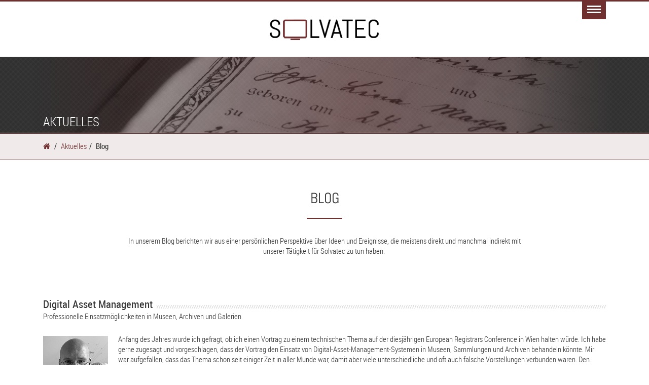

--- FILE ---
content_type: text/html
request_url: https://www.solvatec.com/aktuelles_blog.html
body_size: 5789
content:
<!DOCTYPE html>
<html lang="de">
<head>

<meta charset="utf-8">
<!-- 
	This website is powered by TYPO3 - inspiring people to share!
	TYPO3 is a free open source Content Management Framework initially created by Kasper Skaarhoj and licensed under GNU/GPL.
	TYPO3 is copyright 1998-2014 of Kasper Skaarhoj. Extensions are copyright of their respective owners.
	Information and contribution at http://typo3.org/
-->
<meta name="robots" content="INDEX,FOLLOW">
<meta name="keywords" content="BeeCollect, Sammlungsmanagement, Museum, Galerie">
<meta name="description" content="In unserem Blog berichten wir aus einer persönlichen Perspektive über Ideen und Ereignisse, die meistens direkt und manchmal indirekt mit unserer Tätigkeit für Solvatec zu tun haben.">
<link rel="stylesheet" type="text/css" href="typo3temp/compressor/merged-adae49cf507629f2d2abdd230c7b165c-5d75b426e1a7967a19b9c7f7bd775f366565.css?1483715564" media="all">
<script src="typo3temp/compressor/merged-a697589aadf1e332038938a428cd4db7-027b625d78cc9db2ad567e13647b9a905c2d.js?1472206247" type="text/javascript"></script>
<title>Blog - Solvatec</title><meta name="viewport" content="initial-scale=1.0, maximum-scale=1.0, width=device-width" />
<meta name="format-detection" content="telephone=no"/>
<meta name="google-site-verification" content="Z4tQrQhcnTzsWtTOKIxtD8FNML53TxqKZuDyXXX5_TQ" />
<link rel="shortcut icon" href="favicon.ico" type="image/x-icon" />
<link rel="apple-touch-icon" sizes="57x57" href="apple-touch-icon-57x57.png">
<link rel="apple-touch-icon" sizes="60x60" href="apple-touch-icon-60x60.png">
<link rel="apple-touch-icon" sizes="72x72" href="apple-touch-icon-72x72.png">
<link rel="apple-touch-icon" sizes="76x76" href="apple-touch-icon-76x76.png">
<link rel="apple-touch-icon" sizes="114x114" href="apple-touch-icon-114x114.png">
<link rel="apple-touch-icon" sizes="120x120" href="apple-touch-icon-120x120.png">
<link rel="apple-touch-icon" sizes="144x144" href="apple-touch-icon-144x144.png">
<link rel="apple-touch-icon" sizes="152x152" href="apple-touch-icon-152x152.png">
<link rel="apple-touch-icon" sizes="180x180" href="apple-touch-icon-180x180.png">
<link rel="icon" type="image/png" href="favicon-16x16.png" sizes="16x16">
<link rel="icon" type="image/png" href="favicon-32x32.png" sizes="32x32">
<link rel="icon" type="image/png" href="favicon-96x96.png" sizes="96x96">
<link rel="icon" type="image/png" href="android-chrome-192x192.png" sizes="192x192">
<meta name="msapplication-square70x70logo" content="/smalltile.png" />
<meta name="msapplication-square150x150logo" content="/mediumtile.png" />
<meta name="msapplication-wide310x150logo" content="/widetile.png" />
<meta name="msapplication-square310x310logo" content="/largetile.png" />

</head>
<body class="area area_5">


<div id="page-wrapper" class="wrapper">

    <div id="top" class="direct noprint">
	<div class="direct-row">
        <div id="nav-direct">
            <p><span class="sr-in">Direkt </span><span class="skip"><a href="#content">Hauptinhalt dieser Seite</a><span class="sr-in"> , </span><a href="#nav-main">Hauptmenü</a></span></p>
            <hr class="structure" />
        </div><!-- .nav-direct -->
        <div class="clearer"></div>
    </div><!-- .direct-row -->
</div><!-- .container.direct -->
    <div id="top-header" class="noprint">
    <div class="container">
        <div class="row">
            <div class="col-lg-12 col-md-12 col-sm-12 col-xs-12">
                <div class="logo"><a href="index.html"><img src="fileadmin/templates/layout/img/areas/logo_solvatec_area_5d012.png?id=01012020" alt="Link zur Startseite" /></a></div>
                <button type="button" class="btn hamburger closed" data-toggle="nav-overlay"><span class="icon-bar">ein- bzw. ausblenden der Navigation </span></button>
            </div><!-- .col... -->
        </div><!-- .row -->
    </div><!-- .container -->
</div><!-- #top-header -->
    <div id="nav-section" class="dropdown nav-section">
        <div class="container">
            <div class="row">
                <div class="blanket"></div>
                <div class="sr-in">
                    <h5 class="sr-in">Navigationsbereich</h5>
                    <span class="start"><a class="ficon icon-home" href="index.html"><span class="sr-in">Start</span></a></span>
                </div>
                <nav class="inner">
                    <h6 class="sr-in">Hauptmenü</h6>
                    <ul id="nav-main" class="nav-main">
                        <li class="area_1"><a href="ueber-uns_kunden.html">Über uns</a></li>
                        <li class="area_2"><a href="produkte_beecollect.html">Produkte</a></li>
                        <li class="area_3"><a href="services_servicevertrag.html">Services</a></li>
                        <li class="area_4"><a href="aktuelles_news.html">Aktuelles</a></li>
                    </ul>
                    <div id="curtain-right">
                        <nav class="area">
                            <h6 class="handle">
                                <span class="sr-in">Submenü: </span>
                                <a href="ueber-uns_kunden.html"><span class="ham"></span><span class="title">Über uns</span></a>
                            </h6>
                            <ul class="nav-sub">
                                <li><a href="ueber-uns_unternehmen.html"><span class="title">Unternehmen</span><span class="sr-only">&nbsp;</span><span class="subtitle">Was wir tun</span></a></li>
                                <li><a href="ueber-uns_kunden.html"><span class="title">Kunden</span><span class="sr-only">&nbsp;</span><span class="subtitle">Für wen wir arbeiten</span></a></li>
                                <li><a href="ueber-uns_team.html"><span class="title">Team</span><span class="sr-only">&nbsp;</span><span class="subtitle">Wer wir sind</span></a></li>
                                <li><a href="ueber-uns_karriere.html"><span class="title">Karriere</span><span class="sr-only">&nbsp;</span><span class="subtitle">Wen wir suchen</span></a></li>
                            </ul>
                        </nav>
                        <nav class="area">
                            <h6 class="handle">
                                <span class="sr-in">Submenü: </span>
                                <a href="produkte_beecollect.html"><span class="ham"></span><span class="title">Produkte</span></a>
                            </h6>
                            <ul class="nav-sub">
                                <li><a href="produkte_beecollect_pro.html"><span class="title">BeeCollect Professional</span><span class="sr-only">&nbsp;</span><span class="subtitle">Sammlungen verwalten</span></a></li>
                                <li><a href="produkte_beecollect_media.html"><span class="title">BeeCollect Media</span><span class="sr-only">&nbsp;</span><span class="subtitle">Medien verwalten</span></a></li>
                                <li><a href="produkte_beecollect_sync.html"><span class="title">BeeCollect Sync</span><span class="sr-only">&nbsp;</span><span class="subtitle">Daten austauschen</span></a></li>
                                <li><a href="produkte_beecollect_web.html"><span class="title">BeeCollect Web</span><span class="sr-only">&nbsp;</span><span class="subtitle">Sammlungen publizieren</span></a></li>
                            </ul>
                        </nav>
                        <nav class="area">
                            <h6 class="handle">
                                <span class="sr-in">Submenü: </span>
                                <a href="services_servicevertrag.html"><span class="ham"></span><span class="title">Services</span></a>
                            </h6>
                            <ul class="nav-sub">
                                <li><a href="services_servicevertrag.html"><span class="title">Servicevertrag</span><span class="sr-only">&nbsp;</span><span class="subtitle">Unterstützung erhalten</span></a></li>
                                <li><a href="services_hosting.html"><span class="title">Hosting</span><span class="sr-only">&nbsp;</span><span class="subtitle">Stärken fokussieren</span></a></li>
                                <li><a href="services_schulungen_und_workshops.html"><span class="title">Schulungen &amp; Workshops</span><span class="sr-only">&nbsp;</span><span class="subtitle">Kompetenzen entwickeln</span></a></li>
                                <li><a href="services_datenimport.html"><span class="title">Datenimport</span><span class="sr-only">&nbsp;</span><span class="subtitle">Daten übernehmen</span></a></li>
                                <li><a href="services_druckausgaben.html"><span class="title">Druckausgaben</span><span class="sr-only">&nbsp;</span><span class="subtitle">Daten ausgeben</span></a></li>
                            </ul>
                        </nav>
                        <nav class="area">
                            <h6 class="handle">
                                <span class="sr-in">Submenü: </span>
                                <a href="aktuelles_news.html"><span class="ham"></span><span class="title">Aktuelles</span></a></h6>
                            <ul class="nav-sub">
                                <li><a href="aktuelles_news.html"><span class="title">Neues &amp; Veranstaltungen</span><span class="sr-only">&nbsp;</span><span class="subtitle">Auf dem Laufenden bleiben</span></a></li>
                                <!-- <li><a href="aktuelles_fallstudien.html"><span class="title">Fallstudien</span><span class="sr-only">&nbsp;</span><span class="subtitle">Projekte kennenlernen</span></a></li>-->
                                <li><a href="aktuelles_blog.html"><span class="title">Blog</span><span class="sr-only">&nbsp;</span><span class="subtitle">Hinter die Kulissen blicken</span></a></li>
                            </ul>
                        </nav>
                    </div>
                </nav>
            </div>
        </div>
    </div>

    <div id="header">
    <div class="brand-area">
        <div class="container">
            <div id="area-image"></div>
            <div class="is-before"></div>
            <div class="is-after"></div>
        <div class="brand"><div class="line"><div class="head">
<p>Aktuelles</p>
</div><!-- .head --></div></div>
        </div><!-- .container -->
    </div><!-- .brand-area -->
</div><!-- #header -->
    <div id="path">
    <div class="container">
        <div class="row">
            <div class="col-lg-12 col-sm-12 nav-breadcrumb">

                <div class="nav-inner">

                    <div class="spacer"><h6 class="sr-in">Standortanzeiger</h6>
<p><span class="sr-in">Sie sind hier: </span>
    <span class="start"><a class="ficon icon-home" href="index.html"><span class="sr-in">Startseite</span></a></span>
    <span class="slash"><span class="sr-in"> &lt; </span></span><a href="aktuelles_news.html">Aktuelles</a><span class="slash"><span class="sr-in"> &lt; </span></span><strong class="active">Blog</strong></p>
<div class="clearer"></div></div><!-- .spacer -->
                </div><!-- .nav-inner -->

            </div><!-- .nav-breadcrumb -->
            <div class="clearer"></div>
        </div><!-- .row -->
    </div><!-- .container -->
</div><!-- #path -->


    <div id="main">
        <div class="container">

                

    <div id="intro" class="row">
        <div class="col-lg-12 col-md-12 col-sm-12 col-xs-12">
            <!--TYPO3SEARCH_begin-->
            <div class="anker" id="c1083"></div><div class="box head color-0"><div class="inner"><h1>Blog</h1></div></div><div class="anker" id="c1084"></div><div class="box color-0"><div class="inner"><p>In unserem Blog berichten wir aus einer persönlichen Perspektive über Ideen und Ereignisse, die meistens direkt und manchmal indirekt mit unserer Tätigkeit für Solvatec zu tun haben.&nbsp;</p><div class="clearer"></div></div></div>
        </div><!-- .cols... -->
        <div class="clearer"></div>
    </div><!-- #intro -->

    <div id="content" class="row">

        <div class="col-lg-12 col-md-12 col-sm-12 col-xs-12">
            <div class="anker" id="c1085"></div><div class="box head color-0"><div class="inner"><header class="title-divider"><h3>Digital Asset Management</h3></header><p class="subline">Professionelle Einsatzmöglichkeiten in Museen, Archiven und Galerien</p></div></div><div class="anker" id="c1086"></div><div class="box textpic color-0"><div class="inner"><div class="csc-textpic csc-textpic-intext-left"><figure class="img-count-2"><span class="fig-img"><img src="fileadmin/user_upload/dirk_lock.jpg" width="128" height="128" alt=""></span><figcaption><span class="copy"></span><span class="title">Dirk Lock, 01.07.2016</span></figcaption></figure><p>Anfang des Jahres wurde ich gefragt, ob ich einen Vortrag zu einem technischen Thema auf der diesjährigen European Registrars Conference in Wien halten würde. Ich habe gerne zugesagt und vorgeschlagen, dass der Vortrag den Einsatz von Digital-Asset-Management-Systemen in Museen, Sammlungen und Archiven behandeln könnte. Mir war aufgefallen, dass das Thema schon seit einiger Zeit in aller Munde war,&nbsp;damit aber viele unterschiedliche und oft auch falsche Vorstellungen verbunden waren.&nbsp;Den Veranstaltern war das Thema ebenfalls willkommen - so bot sich mir am 12. Juni in Wien die Gelegenheit, meine Erfahrungen mit einem interessierten Fachpublikum von Registraren, Kuratoren und Sammlungsverwaltern zu teilen.&nbsp;
</p>
<p>Ich habe nach dem Vortrag eine Weile überlegt, was ich mit meinen Vortragsmaterialien anstellen könnte. Die Option, die Powerpoint-Folien einfach auf die Webseite zu stellen, lag nahe, warf aber das Problem auf, dass die Folien ohne den begleitenden Vortragstext den Inhalt nur unzureichend wiedergeben konnten. Aus diesem Grund habe ich mein Vortragsmanuskript noch einmal überarbeitet und stelle das Ergebnis als dreiteilige Artikelserie zum Thema Digital Asset Management hier in diesem Blog zur Verfügung.&nbsp;</p><ul class="accordion-list"><li><strong>Was ist Digital Asset Management?&nbsp;</strong><div><ul><li>Digital Asset Management ist ein Begriff, der heute immer wieder fällt, wenn über Bild- und Dokumentenverwaltung gesprochen wird. Ich möchte Ihnen einen Einblick geben, worüber dabei eigentlich gesprochen wird. Wir schauen uns an, was ein Digital-Asset-Management-System ist, wie es funktioniert, warum Museen, Sammlungen und Archive es benötigen (oder vielleicht nicht benötigen) – und welche Herausforderungen mit der Einführung dieser Systeme zusammen hängen. <a href="aktuelles_blog_digital-asset-management.html">mehr erfahren</a></li></ul></div></li><li><strong>Was leisten Digital-Asset-Management Systeme?</strong><div><ul><li>Ich werde nicht über konkrete Produkte einzelner Anbieter zu sprechen. Auf dem Markt gibt heute eine kleine Auswahl von ausgereiften Produkten mit einer großen Anzahl von Features für nahezu jeden Anwendungsfall. Daneben existiert eine große Auswahl von Produkten, die nur Teilbereiche der Gesamtaufgabe Digital Asset Management abdecken. Diese müssen nicht schlechter sein, aber die richtige Auswahl erfordert, vorher genau zu wissen, was man sich von einem solchen System verspricht.<a href="aktuelles_blog_digital-asset-management2.html">mehr erfahren</a></li></ul></div></li><li><strong>Welche Herausforderungen stellen Digital-Asset-Management-Systeme an Ihre Organisation?&nbsp;</strong><div><ul><li>Nehmen wir einmal an, Sie haben sich entschieden, ein Digital-Asset-Management System zu kaufen, die finanziellen Mittel sind im Großen und Ganzen bewilligt, und in der ersten Projektbesprechung geht es nun darum, die Aufgaben für dieses Projekt zu verteilen. <a href="aktuelles_blog_digital-asset-management-herausforderungen.html">mehr erfahren</a></li></ul></div></li></ul></div><div class="clearer"></div></div></div>
            <div class="clearer"></div>
        </div><!-- .cols... -->
        <div class="col-lg-12 col-md-12 col-sm-12 col-xs-12 content-bottom">
            
            <!--TYPO3SEARCH_end-->
            <div class="clearer"></div>
        </div><!-- .cols... -->

        <div class="clearer"></div>
    </div><!-- #content -->


        </div><!-- .container -->
    </div><!-- #main -->

    <div id="footer">
        <div class="container">
            <div class="row">
                <div class="col-lg-12 col-md-12 col-sm-12 col-xs-12"><p class="top-link"><a href="#top">zum Seitenanfang</a></p>
                    <nav class="nav-service"><h6 class="sr-in">Servicemenü</h6>
                        <ul>
                            <li><a href="service_impressum.html">Impressum</a></li>
                            <li><a href="service_datenschutz.html">Datenschutz</a></li>
                            <li><a href="service_kontakt.html">Kontakt</a></li>
                            <li><a href="service_inhaltsverzeichnis.html">Inhalt</a></li>
                        </ul>
                    </nav>
                </div>
            </div>
        </div>
        <div class="block"></div>
        <div class="sitemap-container">
            <div class="container">
                <div class="row">
                    <div class="sitemap-list">
                        <div class="col-lg-3 col-md-3 col-sm-6 col-xs-12">
                            <div class="link-list"><h3>Über uns</h3>
                                <ul>
                                    <li><a href="ueber-uns_unternehmen.html">Unternehmen</a></li>
                                    <li><a href="ueber-uns_kunden.html">Kunden</a></li>
                                    <li><a href="ueber-uns_team.html">Team</a></li>
                                    <li><a href="ueber-uns_karriere.html">Karriere</a></li>
                                </ul>
                            </div>
                        </div>
                        <div class="col-lg-3 col-md-3 col-sm-6 col-xs-12">
                            <div class="link-list"><h3>Services</h3>
                                <ul>
                                    <li><a href="services_servicevertrag.html">Servicevertrag</a></li>
                                    <li><a href="services_hosting.html">Hosting</a></li>
                                    <li><a href="services_schulungen_und_workshops.html">Schulungen & Workshops</a></li>
                                    <li><a href="services_datenimport.html">Datenimport</a></li>
                                    <li><a href="services_druckausgaben.html">Druckausgaben</a></li>
                                </ul>
                            </div>
                        </div>
                        <div class="col-lg-3 col-md-3 col-sm-6 col-xs-12">
                            <div class="link-list"><h3>Produkte</h3>
                                <ul>
                                    <li><a href="produkte_beecollect_pro.html">BeeCollect Professional</a></li>
                                    <li><a href="produkte_beecollect_media.html">BeeCollect Media</a></li>
                                    <li><a href="produkte_beecollect_sync.html">BeeCollect Sync</a></li>
                                    <li><a href="produkte_beecollect_web.html">BeeCollect Web</a></li>
                                </ul>
                            </div>
                        </div>
                        <div class="col-lg-3 col-md-3 col-sm-6 col-xs-12">
                            <div class="link-list"><h3>Aktuelles</h3>
                                <ul>
                                    <li><a href="aktuelles_news.html">Neues & Veranstaltungen</a></li>
                                    <li><a href="aktuelles_blog.html">Blog</a></li>
                                </ul>
                            </div>
                        </div>
                        <div class="clearer"></div>
                    </div>
                </div>
            </div>
        </div>
        <div class="block"></div>
        <div class="container">
            <div class="row">
                <div class="col-lg-12 col-md-12 col-sm-12 col-xs-12"><p class="copy">&copy; 2025 Dirk Lock. Alle Rechte vorbehalten.</p></div>
            </div>
        </div>
    </div>

</div><!-- / #page-wrapper -->


<script src="fileadmin/templates/layout/js/solvatec.body.min.js" type="text/javascript"></script>
<script type="text/javascript">
/*<![CDATA[*/
/* ]]> */
</script>




</body>
</html>

--- FILE ---
content_type: text/css
request_url: https://www.solvatec.com/typo3temp/compressor/merged-adae49cf507629f2d2abdd230c7b165c-5d75b426e1a7967a19b9c7f7bd775f366565.css?1483715564
body_size: 274874
content:
.tx-felogin-pi1 label{display:block}
html{font-family:sans-serif;-ms-text-size-adjust:100%;-webkit-text-size-adjust:100%}
body{margin:0}
article,aside,details,figcaption,figure,footer,header,hgroup,main,menu,nav,section,summary{display:block}
audio,canvas,progress,video{display:inline-block;vertical-align:baseline}
audio:not([controls]){display:none;height:0}
[hidden],template{display:none}
a{background-color:transparent}
a:active,a:hover{outline:0}
abbr[title]{border-bottom:1px dotted}
b,strong{font-weight:bold}
dfn{font-style:italic}
h1{font-size:2em;margin:0.67em 0}
mark{background:#ff0;color:#000}
small{font-size:80%}
sub,sup{font-size:75%;line-height:0;position:relative;vertical-align:baseline}
sup{top:-0.5em}
sub{bottom:-0.25em}
img{border:0}
svg:not(:root){overflow:hidden}
figure{margin:1em 40px}
hr{box-sizing:content-box;height:0}
pre{overflow:auto}
code,kbd,pre,samp{font-family:monospace,monospace;font-size:1em}
button,input,optgroup,select,textarea{color:inherit;font:inherit;margin:0}
button{overflow:visible}
button,select{text-transform:none}
button,html input[type="button"],input[type="reset"],input[type="submit"]{-webkit-appearance:button;cursor:pointer}
button[disabled],html input[disabled]{cursor:default}
button::-moz-focus-inner,input::-moz-focus-inner{border:0;padding:0}
input{line-height:normal}
input[type="checkbox"],input[type="radio"]{box-sizing:border-box;padding:0}
input[type="number"]::-webkit-inner-spin-button,input[type="number"]::-webkit-outer-spin-button{height:auto}
input[type="search"]{-webkit-appearance:textfield;box-sizing:content-box}
input[type="search"]::-webkit-search-cancel-button,input[type="search"]::-webkit-search-decoration{-webkit-appearance:none}
fieldset{border:1px solid #c0c0c0;margin:0 2px;padding:0.35em 0.625em 0.75em}
legend{border:0;padding:0}
textarea{overflow:auto}
optgroup{font-weight:bold}
table{border-collapse:collapse;border-spacing:0}
td,th{padding:0}
@media print{*,*:before,*:after{background:transparent !important;color:#000 !important;box-shadow:none !important;text-shadow:none !important}
a,a:visited{text-decoration:underline}
a[href]:after{content:" ("attr(href)")"}
abbr[title]:after{content:" ("attr(title)")"}
a[href^="#"]:after,a[href^="javascript:"]:after{content:""}
pre,blockquote{border:1px solid #999;page-break-inside:avoid}
thead{display:table-header-group}
tr,img{page-break-inside:avoid}
img{max-width:100% !important}
p,h2,h3{orphans:3;widows:3}
h2,h3{page-break-after:avoid}
.navbar{display:none}
.btn>.caret,.dropup>.btn>.caret{border-top-color:#000 !important}
.label{border:1px solid #000}
.table{border-collapse:collapse !important}
.table td,.table th{background-color:#fff !important}
.table-bordered th,.table-bordered td{border:1px solid #ddd !important}
}
*{-webkit-box-sizing:border-box;-moz-box-sizing:border-box;box-sizing:border-box}
*:before,*:after{-webkit-box-sizing:border-box;-moz-box-sizing:border-box;box-sizing:border-box}
html{font-size:10px;-webkit-tap-highlight-color:rgba(0,0,0,0)}
body{font-family:"Helvetica Neue",Helvetica,Arial,sans-serif;font-size:14px;line-height:1.42857143;color:#333;background-color:#fff}
input,button,select,textarea{font-family:inherit;font-size:inherit;line-height:inherit}
a{color:#307ba4;text-decoration:none}
a:hover,a:focus{color:#1f4f69;text-decoration:underline}
a:focus{outline:thin dotted;outline:5px auto -webkit-focus-ring-color;outline-offset:-2px}
figure{margin:0}
img{vertical-align:middle}
.img-responsive,.thumbnail>img,.thumbnail a>img,.carousel-inner>.item>img,.carousel-inner>.item>a>img{display:block;max-width:100%;height:auto}
.img-rounded{border-radius:6px}
.img-thumbnail{padding:4px;line-height:1.42857143;background-color:#fff;border:1px solid #ddd;border-radius:4px;-webkit-transition:all .2s ease-in-out;-moz-transition:all .2s ease-in-out;-ms-transition:all .2s ease-in-out;-o-transition:all .2s ease-in-out;transition:all .2s ease-in-out;display:inline-block;max-width:100%;height:auto}
.img-circle{border-radius:50%}
hr{margin-top:20px;margin-bottom:20px;border:0;border-top:1px solid #eee}
.sr-only{position:absolute;width:1px;height:1px;margin:-1px;padding:0;overflow:hidden;clip:rect(0,0,0,0);border:0}
.sr-only-focusable:active,.sr-only-focusable:focus{position:static;width:auto;height:auto;margin:0;overflow:visible;clip:auto}
[role="button"]{cursor:pointer}
h1,h2,h3,h4,h5,h6,.h1,.h2,.h3,.h4,.h5,.h6{font-family:inherit;font-weight:500;line-height:1.1;color:inherit}
h1 small,h2 small,h3 small,h4 small,h5 small,h6 small,.h1 small,.h2 small,.h3 small,.h4 small,.h5 small,.h6 small,h1 .small,h2 .small,h3 .small,h4 .small,h5 .small,h6 .small,.h1 .small,.h2 .small,.h3 .small,.h4 .small,.h5 .small,.h6 .small{font-weight:normal;line-height:1;color:#777}
h1,.h1,h2,.h2,h3,.h3{margin-top:20px;margin-bottom:10px}
h1 small,.h1 small,h2 small,.h2 small,h3 small,.h3 small,h1 .small,.h1 .small,h2 .small,.h2 .small,h3 .small,.h3 .small{font-size:65%}
h4,.h4,h5,.h5,h6,.h6{margin-top:10px;margin-bottom:10px}
h4 small,.h4 small,h5 small,.h5 small,h6 small,.h6 small,h4 .small,.h4 .small,h5 .small,.h5 .small,h6 .small,.h6 .small{font-size:75%}
h1,.h1{font-size:36px}
h2,.h2{font-size:30px}
h3,.h3{font-size:24px}
h4,.h4{font-size:18px}
h5,.h5{font-size:14px}
h6,.h6{font-size:12px}
p{margin:0 0 10px}
.lead{margin-bottom:20px;font-size:16px;font-weight:300;line-height:1.4}
@media (min-width:768px){.lead{font-size:21px}
}
small,.small{font-size:85%}
mark,.mark{background-color:#fcf8e3;padding:.2em}
.text-left{text-align:left}
.text-right{text-align:right}
.text-center{text-align:center}
.text-justify{text-align:justify}
.text-nowrap{white-space:nowrap}
.text-lowercase{text-transform:lowercase}
.text-uppercase{text-transform:uppercase}
.text-capitalize{text-transform:capitalize}
.text-muted{color:#777}
.text-primary{color:#307ba4}
a.text-primary:hover,a.text-primary:focus{color:#245d7d}
.text-success{color:#3c763d}
a.text-success:hover,a.text-success:focus{color:#2b542c}
.text-info{color:#31708f}
a.text-info:hover,a.text-info:focus{color:#245269}
.text-warning{color:#8a6d3b}
a.text-warning:hover,a.text-warning:focus{color:#66512c}
.text-danger{color:#a94442}
a.text-danger:hover,a.text-danger:focus{color:#843534}
.bg-primary{color:#fff;background-color:#307ba4}
a.bg-primary:hover,a.bg-primary:focus{background-color:#245d7d}
.bg-success{background-color:#dff0d8}
a.bg-success:hover,a.bg-success:focus{background-color:#c1e2b3}
.bg-info{background-color:#d9edf7}
a.bg-info:hover,a.bg-info:focus{background-color:#afd9ee}
.bg-warning{background-color:#fcf8e3}
a.bg-warning:hover,a.bg-warning:focus{background-color:#f7ecb5}
.bg-danger{background-color:#f2dede}
a.bg-danger:hover,a.bg-danger:focus{background-color:#e4b9b9}
.page-header{padding-bottom:9px;margin:40px 0 20px;border-bottom:1px solid #eee}
ul,ol{margin-top:0;margin-bottom:10px}
ul ul,ol ul,ul ol,ol ol{margin-bottom:0}
.list-unstyled{padding-left:0;list-style:none}
.list-inline{padding-left:0;list-style:none;margin-left:-5px}
.list-inline>li{display:inline-block;padding-left:5px;padding-right:5px}
dl{margin-top:0;margin-bottom:20px}
dt,dd{line-height:1.42857143}
dt{font-weight:bold}
dd{margin-left:0}
@media (min-width:768px){.dl-horizontal dt{float:left;width:160px;clear:left;text-align:right;overflow:hidden;text-overflow:ellipsis;white-space:nowrap}
.dl-horizontal dd{margin-left:180px}
}
abbr[title],abbr[data-original-title]{cursor:help;border-bottom:1px dotted #777}
.initialism{font-size:90%;text-transform:uppercase}
blockquote{padding:10px 20px;margin:0 0 20px;font-size:17.5px;border-left:5px solid #eee}
blockquote p:last-child,blockquote ul:last-child,blockquote ol:last-child{margin-bottom:0}
blockquote footer,blockquote small,blockquote .small{display:block;font-size:80%;line-height:1.42857143;color:#777}
blockquote footer:before,blockquote small:before,blockquote .small:before{content:'\2014 \00A0'}
.blockquote-reverse,blockquote.pull-right{padding-right:15px;padding-left:0;border-right:5px solid #eee;border-left:0;text-align:right}
.blockquote-reverse footer:before,blockquote.pull-right footer:before,.blockquote-reverse small:before,blockquote.pull-right small:before,.blockquote-reverse .small:before,blockquote.pull-right .small:before{content:''}
.blockquote-reverse footer:after,blockquote.pull-right footer:after,.blockquote-reverse small:after,blockquote.pull-right small:after,.blockquote-reverse .small:after,blockquote.pull-right .small:after{content:'\00A0 \2014'}
address{margin-bottom:20px;font-style:normal;line-height:1.42857143}
code,kbd,pre,samp{font-family:Menlo,Monaco,Consolas,"Courier New",monospace}
code{padding:2px 4px;font-size:90%;color:#c7254e;background-color:#f9f2f4;border-radius:4px}
kbd{padding:2px 4px;font-size:90%;color:#fff;background-color:#333;border-radius:3px;box-shadow:inset 0 -1px 0 rgba(0,0,0,0.25)}
kbd kbd{padding:0;font-size:100%;font-weight:bold;box-shadow:none}
pre{display:block;padding:9.5px;margin:0 0 10px;font-size:13px;line-height:1.42857143;word-break:break-all;word-wrap:break-word;color:#333;background-color:#f5f5f5;border:1px solid #ccc;border-radius:4px}
pre code{padding:0;font-size:inherit;color:inherit;white-space:pre-wrap;background-color:transparent;border-radius:0}
.pre-scrollable{max-height:340px;overflow-y:scroll}
.container{margin-right:auto;margin-left:auto;padding-left:15px;padding-right:15px}
@media (min-width:768px){.container{width:750px}
}
@media (min-width:992px){.container{width:970px}
}
@media (min-width:1200px){.container{width:1170px}
}
.container-fluid{margin-right:auto;margin-left:auto;padding-left:15px;padding-right:15px}
.row{margin-left:-15px;margin-right:-15px}
.col-xs-1,.col-sm-1,.col-md-1,.col-lg-1,.col-xs-2,.col-sm-2,.col-md-2,.col-lg-2,.col-xs-3,.col-sm-3,.col-md-3,.col-lg-3,.col-xs-4,.col-sm-4,.col-md-4,.col-lg-4,.col-xs-5,.col-sm-5,.col-md-5,.col-lg-5,.col-xs-6,.col-sm-6,.col-md-6,.col-lg-6,.col-xs-7,.col-sm-7,.col-md-7,.col-lg-7,.col-xs-8,.col-sm-8,.col-md-8,.col-lg-8,.col-xs-9,.col-sm-9,.col-md-9,.col-lg-9,.col-xs-10,.col-sm-10,.col-md-10,.col-lg-10,.col-xs-11,.col-sm-11,.col-md-11,.col-lg-11,.col-xs-12,.col-sm-12,.col-md-12,.col-lg-12{position:relative;min-height:1px;padding-left:15px;padding-right:15px}
.col-xs-1,.col-xs-2,.col-xs-3,.col-xs-4,.col-xs-5,.col-xs-6,.col-xs-7,.col-xs-8,.col-xs-9,.col-xs-10,.col-xs-11,.col-xs-12{float:left}
.col-xs-12{width:100%}
.col-xs-11{width:91.66666667%}
.col-xs-10{width:83.33333333%}
.col-xs-9{width:75%}
.col-xs-8{width:66.66666667%}
.col-xs-7{width:58.33333333%}
.col-xs-6{width:50%}
.col-xs-5{width:41.66666667%}
.col-xs-4{width:33.33333333%}
.col-xs-3{width:25%}
.col-xs-2{width:16.66666667%}
.col-xs-1{width:8.33333333%}
.col-xs-pull-12{right:100%}
.col-xs-pull-11{right:91.66666667%}
.col-xs-pull-10{right:83.33333333%}
.col-xs-pull-9{right:75%}
.col-xs-pull-8{right:66.66666667%}
.col-xs-pull-7{right:58.33333333%}
.col-xs-pull-6{right:50%}
.col-xs-pull-5{right:41.66666667%}
.col-xs-pull-4{right:33.33333333%}
.col-xs-pull-3{right:25%}
.col-xs-pull-2{right:16.66666667%}
.col-xs-pull-1{right:8.33333333%}
.col-xs-pull-0{right:auto}
.col-xs-push-12{left:100%}
.col-xs-push-11{left:91.66666667%}
.col-xs-push-10{left:83.33333333%}
.col-xs-push-9{left:75%}
.col-xs-push-8{left:66.66666667%}
.col-xs-push-7{left:58.33333333%}
.col-xs-push-6{left:50%}
.col-xs-push-5{left:41.66666667%}
.col-xs-push-4{left:33.33333333%}
.col-xs-push-3{left:25%}
.col-xs-push-2{left:16.66666667%}
.col-xs-push-1{left:8.33333333%}
.col-xs-push-0{left:auto}
.col-xs-offset-12{margin-left:100%}
.col-xs-offset-11{margin-left:91.66666667%}
.col-xs-offset-10{margin-left:83.33333333%}
.col-xs-offset-9{margin-left:75%}
.col-xs-offset-8{margin-left:66.66666667%}
.col-xs-offset-7{margin-left:58.33333333%}
.col-xs-offset-6{margin-left:50%}
.col-xs-offset-5{margin-left:41.66666667%}
.col-xs-offset-4{margin-left:33.33333333%}
.col-xs-offset-3{margin-left:25%}
.col-xs-offset-2{margin-left:16.66666667%}
.col-xs-offset-1{margin-left:8.33333333%}
.col-xs-offset-0{margin-left:0}
@media (min-width:768px){.col-sm-1,.col-sm-2,.col-sm-3,.col-sm-4,.col-sm-5,.col-sm-6,.col-sm-7,.col-sm-8,.col-sm-9,.col-sm-10,.col-sm-11,.col-sm-12{float:left}
.col-sm-12{width:100%}
.col-sm-11{width:91.66666667%}
.col-sm-10{width:83.33333333%}
.col-sm-9{width:75%}
.col-sm-8{width:66.66666667%}
.col-sm-7{width:58.33333333%}
.col-sm-6{width:50%}
.col-sm-5{width:41.66666667%}
.col-sm-4{width:33.33333333%}
.col-sm-3{width:25%}
.col-sm-2{width:16.66666667%}
.col-sm-1{width:8.33333333%}
.col-sm-pull-12{right:100%}
.col-sm-pull-11{right:91.66666667%}
.col-sm-pull-10{right:83.33333333%}
.col-sm-pull-9{right:75%}
.col-sm-pull-8{right:66.66666667%}
.col-sm-pull-7{right:58.33333333%}
.col-sm-pull-6{right:50%}
.col-sm-pull-5{right:41.66666667%}
.col-sm-pull-4{right:33.33333333%}
.col-sm-pull-3{right:25%}
.col-sm-pull-2{right:16.66666667%}
.col-sm-pull-1{right:8.33333333%}
.col-sm-pull-0{right:auto}
.col-sm-push-12{left:100%}
.col-sm-push-11{left:91.66666667%}
.col-sm-push-10{left:83.33333333%}
.col-sm-push-9{left:75%}
.col-sm-push-8{left:66.66666667%}
.col-sm-push-7{left:58.33333333%}
.col-sm-push-6{left:50%}
.col-sm-push-5{left:41.66666667%}
.col-sm-push-4{left:33.33333333%}
.col-sm-push-3{left:25%}
.col-sm-push-2{left:16.66666667%}
.col-sm-push-1{left:8.33333333%}
.col-sm-push-0{left:auto}
.col-sm-offset-12{margin-left:100%}
.col-sm-offset-11{margin-left:91.66666667%}
.col-sm-offset-10{margin-left:83.33333333%}
.col-sm-offset-9{margin-left:75%}
.col-sm-offset-8{margin-left:66.66666667%}
.col-sm-offset-7{margin-left:58.33333333%}
.col-sm-offset-6{margin-left:50%}
.col-sm-offset-5{margin-left:41.66666667%}
.col-sm-offset-4{margin-left:33.33333333%}
.col-sm-offset-3{margin-left:25%}
.col-sm-offset-2{margin-left:16.66666667%}
.col-sm-offset-1{margin-left:8.33333333%}
.col-sm-offset-0{margin-left:0}
}
@media (min-width:992px){.col-md-1,.col-md-2,.col-md-3,.col-md-4,.col-md-5,.col-md-6,.col-md-7,.col-md-8,.col-md-9,.col-md-10,.col-md-11,.col-md-12{float:left}
.col-md-12{width:100%}
.col-md-11{width:91.66666667%}
.col-md-10{width:83.33333333%}
.col-md-9{width:75%}
.col-md-8{width:66.66666667%}
.col-md-7{width:58.33333333%}
.col-md-6{width:50%}
.col-md-5{width:41.66666667%}
.col-md-4{width:33.33333333%}
.col-md-3{width:25%}
.col-md-2{width:16.66666667%}
.col-md-1{width:8.33333333%}
.col-md-pull-12{right:100%}
.col-md-pull-11{right:91.66666667%}
.col-md-pull-10{right:83.33333333%}
.col-md-pull-9{right:75%}
.col-md-pull-8{right:66.66666667%}
.col-md-pull-7{right:58.33333333%}
.col-md-pull-6{right:50%}
.col-md-pull-5{right:41.66666667%}
.col-md-pull-4{right:33.33333333%}
.col-md-pull-3{right:25%}
.col-md-pull-2{right:16.66666667%}
.col-md-pull-1{right:8.33333333%}
.col-md-pull-0{right:auto}
.col-md-push-12{left:100%}
.col-md-push-11{left:91.66666667%}
.col-md-push-10{left:83.33333333%}
.col-md-push-9{left:75%}
.col-md-push-8{left:66.66666667%}
.col-md-push-7{left:58.33333333%}
.col-md-push-6{left:50%}
.col-md-push-5{left:41.66666667%}
.col-md-push-4{left:33.33333333%}
.col-md-push-3{left:25%}
.col-md-push-2{left:16.66666667%}
.col-md-push-1{left:8.33333333%}
.col-md-push-0{left:auto}
.col-md-offset-12{margin-left:100%}
.col-md-offset-11{margin-left:91.66666667%}
.col-md-offset-10{margin-left:83.33333333%}
.col-md-offset-9{margin-left:75%}
.col-md-offset-8{margin-left:66.66666667%}
.col-md-offset-7{margin-left:58.33333333%}
.col-md-offset-6{margin-left:50%}
.col-md-offset-5{margin-left:41.66666667%}
.col-md-offset-4{margin-left:33.33333333%}
.col-md-offset-3{margin-left:25%}
.col-md-offset-2{margin-left:16.66666667%}
.col-md-offset-1{margin-left:8.33333333%}
.col-md-offset-0{margin-left:0}
}
@media (min-width:1200px){.col-lg-1,.col-lg-2,.col-lg-3,.col-lg-4,.col-lg-5,.col-lg-6,.col-lg-7,.col-lg-8,.col-lg-9,.col-lg-10,.col-lg-11,.col-lg-12{float:left}
.col-lg-12{width:100%}
.col-lg-11{width:91.66666667%}
.col-lg-10{width:83.33333333%}
.col-lg-9{width:75%}
.col-lg-8{width:66.66666667%}
.col-lg-7{width:58.33333333%}
.col-lg-6{width:50%}
.col-lg-5{width:41.66666667%}
.col-lg-4{width:33.33333333%}
.col-lg-3{width:25%}
.col-lg-2{width:16.66666667%}
.col-lg-1{width:8.33333333%}
.col-lg-pull-12{right:100%}
.col-lg-pull-11{right:91.66666667%}
.col-lg-pull-10{right:83.33333333%}
.col-lg-pull-9{right:75%}
.col-lg-pull-8{right:66.66666667%}
.col-lg-pull-7{right:58.33333333%}
.col-lg-pull-6{right:50%}
.col-lg-pull-5{right:41.66666667%}
.col-lg-pull-4{right:33.33333333%}
.col-lg-pull-3{right:25%}
.col-lg-pull-2{right:16.66666667%}
.col-lg-pull-1{right:8.33333333%}
.col-lg-pull-0{right:auto}
.col-lg-push-12{left:100%}
.col-lg-push-11{left:91.66666667%}
.col-lg-push-10{left:83.33333333%}
.col-lg-push-9{left:75%}
.col-lg-push-8{left:66.66666667%}
.col-lg-push-7{left:58.33333333%}
.col-lg-push-6{left:50%}
.col-lg-push-5{left:41.66666667%}
.col-lg-push-4{left:33.33333333%}
.col-lg-push-3{left:25%}
.col-lg-push-2{left:16.66666667%}
.col-lg-push-1{left:8.33333333%}
.col-lg-push-0{left:auto}
.col-lg-offset-12{margin-left:100%}
.col-lg-offset-11{margin-left:91.66666667%}
.col-lg-offset-10{margin-left:83.33333333%}
.col-lg-offset-9{margin-left:75%}
.col-lg-offset-8{margin-left:66.66666667%}
.col-lg-offset-7{margin-left:58.33333333%}
.col-lg-offset-6{margin-left:50%}
.col-lg-offset-5{margin-left:41.66666667%}
.col-lg-offset-4{margin-left:33.33333333%}
.col-lg-offset-3{margin-left:25%}
.col-lg-offset-2{margin-left:16.66666667%}
.col-lg-offset-1{margin-left:8.33333333%}
.col-lg-offset-0{margin-left:0}
}
table{background-color:transparent}
caption{padding-top:8px;padding-bottom:8px;color:#777;text-align:left}
th{text-align:left}
.table{width:100%;max-width:100%;margin-bottom:20px}
.table>thead>tr>th,.table>tbody>tr>th,.table>tfoot>tr>th,.table>thead>tr>td,.table>tbody>tr>td,.table>tfoot>tr>td{padding:8px;line-height:1.42857143;vertical-align:top;border-top:1px solid #ddd}
.table>thead>tr>th{vertical-align:bottom;border-bottom:2px solid #ddd}
.table>caption+thead>tr:first-child>th,.table>colgroup+thead>tr:first-child>th,.table>thead:first-child>tr:first-child>th,.table>caption+thead>tr:first-child>td,.table>colgroup+thead>tr:first-child>td,.table>thead:first-child>tr:first-child>td{border-top:0}
.table>tbody+tbody{border-top:2px solid #ddd}
.table .table{background-color:#fff}
.table-condensed>thead>tr>th,.table-condensed>tbody>tr>th,.table-condensed>tfoot>tr>th,.table-condensed>thead>tr>td,.table-condensed>tbody>tr>td,.table-condensed>tfoot>tr>td{padding:5px}
.table-bordered{border:1px solid #ddd}
.table-bordered>thead>tr>th,.table-bordered>tbody>tr>th,.table-bordered>tfoot>tr>th,.table-bordered>thead>tr>td,.table-bordered>tbody>tr>td,.table-bordered>tfoot>tr>td{border:1px solid #ddd}
.table-bordered>thead>tr>th,.table-bordered>thead>tr>td{border-bottom-width:2px}
.table-striped>tbody>tr:nth-of-type(odd){background-color:#f9f9f9}
.table-hover>tbody>tr:hover{background-color:#f5f5f5}
table col[class*="col-"]{position:static;float:none;display:table-column}
table td[class*="col-"],table th[class*="col-"]{position:static;float:none;display:table-cell}
.table>thead>tr>td.active,.table>tbody>tr>td.active,.table>tfoot>tr>td.active,.table>thead>tr>th.active,.table>tbody>tr>th.active,.table>tfoot>tr>th.active,.table>thead>tr.active>td,.table>tbody>tr.active>td,.table>tfoot>tr.active>td,.table>thead>tr.active>th,.table>tbody>tr.active>th,.table>tfoot>tr.active>th{background-color:#f5f5f5}
.table-hover>tbody>tr>td.active:hover,.table-hover>tbody>tr>th.active:hover,.table-hover>tbody>tr.active:hover>td,.table-hover>tbody>tr:hover>.active,.table-hover>tbody>tr.active:hover>th{background-color:#e8e8e8}
.table>thead>tr>td.success,.table>tbody>tr>td.success,.table>tfoot>tr>td.success,.table>thead>tr>th.success,.table>tbody>tr>th.success,.table>tfoot>tr>th.success,.table>thead>tr.success>td,.table>tbody>tr.success>td,.table>tfoot>tr.success>td,.table>thead>tr.success>th,.table>tbody>tr.success>th,.table>tfoot>tr.success>th{background-color:#dff0d8}
.table-hover>tbody>tr>td.success:hover,.table-hover>tbody>tr>th.success:hover,.table-hover>tbody>tr.success:hover>td,.table-hover>tbody>tr:hover>.success,.table-hover>tbody>tr.success:hover>th{background-color:#d0e9c6}
.table>thead>tr>td.info,.table>tbody>tr>td.info,.table>tfoot>tr>td.info,.table>thead>tr>th.info,.table>tbody>tr>th.info,.table>tfoot>tr>th.info,.table>thead>tr.info>td,.table>tbody>tr.info>td,.table>tfoot>tr.info>td,.table>thead>tr.info>th,.table>tbody>tr.info>th,.table>tfoot>tr.info>th{background-color:#d9edf7}
.table-hover>tbody>tr>td.info:hover,.table-hover>tbody>tr>th.info:hover,.table-hover>tbody>tr.info:hover>td,.table-hover>tbody>tr:hover>.info,.table-hover>tbody>tr.info:hover>th{background-color:#c4e3f3}
.table>thead>tr>td.warning,.table>tbody>tr>td.warning,.table>tfoot>tr>td.warning,.table>thead>tr>th.warning,.table>tbody>tr>th.warning,.table>tfoot>tr>th.warning,.table>thead>tr.warning>td,.table>tbody>tr.warning>td,.table>tfoot>tr.warning>td,.table>thead>tr.warning>th,.table>tbody>tr.warning>th,.table>tfoot>tr.warning>th{background-color:#fcf8e3}
.table-hover>tbody>tr>td.warning:hover,.table-hover>tbody>tr>th.warning:hover,.table-hover>tbody>tr.warning:hover>td,.table-hover>tbody>tr:hover>.warning,.table-hover>tbody>tr.warning:hover>th{background-color:#faf2cc}
.table>thead>tr>td.danger,.table>tbody>tr>td.danger,.table>tfoot>tr>td.danger,.table>thead>tr>th.danger,.table>tbody>tr>th.danger,.table>tfoot>tr>th.danger,.table>thead>tr.danger>td,.table>tbody>tr.danger>td,.table>tfoot>tr.danger>td,.table>thead>tr.danger>th,.table>tbody>tr.danger>th,.table>tfoot>tr.danger>th{background-color:#f2dede}
.table-hover>tbody>tr>td.danger:hover,.table-hover>tbody>tr>th.danger:hover,.table-hover>tbody>tr.danger:hover>td,.table-hover>tbody>tr:hover>.danger,.table-hover>tbody>tr.danger:hover>th{background-color:#ebcccc}
.table-responsive{overflow-x:auto;min-height:0.01%}
@media screen and (max-width:767px){.table-responsive{width:100%;margin-bottom:15px;overflow-y:hidden;-ms-overflow-style:-ms-autohiding-scrollbar;border:1px solid #ddd}
.table-responsive>.table{margin-bottom:0}
.table-responsive>.table>thead>tr>th,.table-responsive>.table>tbody>tr>th,.table-responsive>.table>tfoot>tr>th,.table-responsive>.table>thead>tr>td,.table-responsive>.table>tbody>tr>td,.table-responsive>.table>tfoot>tr>td{white-space:nowrap}
.table-responsive>.table-bordered{border:0}
.table-responsive>.table-bordered>thead>tr>th:first-child,.table-responsive>.table-bordered>tbody>tr>th:first-child,.table-responsive>.table-bordered>tfoot>tr>th:first-child,.table-responsive>.table-bordered>thead>tr>td:first-child,.table-responsive>.table-bordered>tbody>tr>td:first-child,.table-responsive>.table-bordered>tfoot>tr>td:first-child{border-left:0}
.table-responsive>.table-bordered>thead>tr>th:last-child,.table-responsive>.table-bordered>tbody>tr>th:last-child,.table-responsive>.table-bordered>tfoot>tr>th:last-child,.table-responsive>.table-bordered>thead>tr>td:last-child,.table-responsive>.table-bordered>tbody>tr>td:last-child,.table-responsive>.table-bordered>tfoot>tr>td:last-child{border-right:0}
.table-responsive>.table-bordered>tbody>tr:last-child>th,.table-responsive>.table-bordered>tfoot>tr:last-child>th,.table-responsive>.table-bordered>tbody>tr:last-child>td,.table-responsive>.table-bordered>tfoot>tr:last-child>td{border-bottom:0}
}
fieldset{padding:0;margin:0;border:0;min-width:0}
legend{display:block;width:100%;padding:0;margin-bottom:20px;font-size:21px;line-height:inherit;color:#333;border:0;border-bottom:1px solid #e5e5e5}
label{display:inline-block;max-width:100%;margin-bottom:5px;font-weight:bold}
input[type="search"]{-webkit-box-sizing:border-box;-moz-box-sizing:border-box;box-sizing:border-box}
input[type="radio"],input[type="checkbox"]{margin:4px 0 0;margin-top:1px \9;line-height:normal}
input[type="file"]{display:block}
input[type="range"]{display:block;width:100%}
select[multiple],select[size]{height:auto}
input[type="file"]:focus,input[type="radio"]:focus,input[type="checkbox"]:focus{outline:thin dotted;outline:5px auto -webkit-focus-ring-color;outline-offset:-2px}
output{display:block;padding-top:7px;font-size:14px;line-height:1.42857143;color:#555}
.form-control{display:block;width:100%;height:34px;padding:6px 12px;font-size:14px;line-height:1.42857143;color:#555;background-color:#fff;background-image:none;border:1px solid #ccc;border-radius:4px;-webkit-box-shadow:inset 0 1px 1px rgba(0,0,0,0.075);box-shadow:inset 0 1px 1px rgba(0,0,0,0.075);-webkit-transition:border-color ease-in-out .15s,box-shadow ease-in-out .15s;-moz-transition:border-color ease-in-out .15s,box-shadow ease-in-out .15s;-ms-transition:border-color ease-in-out .15s,box-shadow ease-in-out .15s;-o-transition:border-color ease-in-out .15s,box-shadow ease-in-out .15s;transition:border-color ease-in-out .15s,box-shadow ease-in-out .15s}
.form-control:focus{border-color:#66afe9;outline:0;-webkit-box-shadow:inset 0 1px 1px rgba(0,0,0,.075),0 0 8px rgba(102,175,233,0.6);box-shadow:inset 0 1px 1px rgba(0,0,0,.075),0 0 8px rgba(102,175,233,0.6)}
.form-control::-moz-placeholder{color:#999;opacity:1}
.form-control:-ms-input-placeholder{color:#999}
.form-control::-webkit-input-placeholder{color:#999}
.form-control[disabled],.form-control[readonly],fieldset[disabled] .form-control{background-color:#eee;opacity:1}
.form-control[disabled],fieldset[disabled] .form-control{cursor:not-allowed}
textarea.form-control{height:auto}
input[type="search"]{-webkit-appearance:none}
@media screen and (-webkit-min-device-pixel-ratio:0){input[type="date"].form-control,input[type="time"].form-control,input[type="datetime-local"].form-control,input[type="month"].form-control{line-height:34px}
input[type="date"].input-sm,input[type="time"].input-sm,input[type="datetime-local"].input-sm,input[type="month"].input-sm,.input-group-sm input[type="date"],.input-group-sm input[type="time"],.input-group-sm input[type="datetime-local"],.input-group-sm input[type="month"]{line-height:30px}
input[type="date"].input-lg,input[type="time"].input-lg,input[type="datetime-local"].input-lg,input[type="month"].input-lg,.input-group-lg input[type="date"],.input-group-lg input[type="time"],.input-group-lg input[type="datetime-local"],.input-group-lg input[type="month"]{line-height:46px}
}
.form-group{margin-bottom:15px}
.radio,.checkbox{position:relative;display:block;margin-top:10px;margin-bottom:10px}
.radio label,.checkbox label{min-height:20px;padding-left:20px;margin-bottom:0;font-weight:normal;cursor:pointer}
.radio input[type="radio"],.radio-inline input[type="radio"],.checkbox input[type="checkbox"],.checkbox-inline input[type="checkbox"]{position:absolute;margin-left:-20px;margin-top:4px \9}
.radio+.radio,.checkbox+.checkbox{margin-top:-5px}
.radio-inline,.checkbox-inline{position:relative;display:inline-block;padding-left:20px;margin-bottom:0;vertical-align:middle;font-weight:normal;cursor:pointer}
.radio-inline+.radio-inline,.checkbox-inline+.checkbox-inline{margin-top:0;margin-left:10px}
input[type="radio"][disabled],input[type="checkbox"][disabled],input[type="radio"].disabled,input[type="checkbox"].disabled,fieldset[disabled] input[type="radio"],fieldset[disabled] input[type="checkbox"]{cursor:not-allowed}
.radio-inline.disabled,.checkbox-inline.disabled,fieldset[disabled] .radio-inline,fieldset[disabled] .checkbox-inline{cursor:not-allowed}
.radio.disabled label,.checkbox.disabled label,fieldset[disabled] .radio label,fieldset[disabled] .checkbox label{cursor:not-allowed}
.form-control-static{padding-top:7px;padding-bottom:7px;margin-bottom:0;min-height:34px}
.form-control-static.input-lg,.form-control-static.input-sm{padding-left:0;padding-right:0}
.input-sm{height:30px;padding:5px 10px;font-size:12px;line-height:1.5;border-radius:3px}
select.input-sm{height:30px;line-height:30px}
textarea.input-sm,select[multiple].input-sm{height:auto}
.form-group-sm .form-control{height:30px;padding:5px 10px;font-size:12px;line-height:1.5;border-radius:3px}
.form-group-sm select.form-control{height:30px;line-height:30px}
.form-group-sm textarea.form-control,.form-group-sm select[multiple].form-control{height:auto}
.form-group-sm .form-control-static{height:30px;min-height:32px;padding:6px 10px;font-size:12px;line-height:1.5}
.input-lg{height:46px;padding:10px 16px;font-size:18px;line-height:1.3333333;border-radius:6px}
select.input-lg{height:46px;line-height:46px}
textarea.input-lg,select[multiple].input-lg{height:auto}
.form-group-lg .form-control{height:46px;padding:10px 16px;font-size:18px;line-height:1.3333333;border-radius:6px}
.form-group-lg select.form-control{height:46px;line-height:46px}
.form-group-lg textarea.form-control,.form-group-lg select[multiple].form-control{height:auto}
.form-group-lg .form-control-static{height:46px;min-height:38px;padding:11px 16px;font-size:18px;line-height:1.3333333}
.has-feedback{position:relative}
.has-feedback .form-control{padding-right:42.5px}
.form-control-feedback{position:absolute;top:0;right:0;z-index:2;display:block;width:34px;height:34px;line-height:34px;text-align:center;pointer-events:none}
.input-lg+.form-control-feedback,.input-group-lg+.form-control-feedback,.form-group-lg .form-control+.form-control-feedback{width:46px;height:46px;line-height:46px}
.input-sm+.form-control-feedback,.input-group-sm+.form-control-feedback,.form-group-sm .form-control+.form-control-feedback{width:30px;height:30px;line-height:30px}
.has-success .help-block,.has-success .control-label,.has-success .radio,.has-success .checkbox,.has-success .radio-inline,.has-success .checkbox-inline,.has-success.radio label,.has-success.checkbox label,.has-success.radio-inline label,.has-success.checkbox-inline label{color:#3c763d}
.has-success .form-control{border-color:#3c763d;-webkit-box-shadow:inset 0 1px 1px rgba(0,0,0,0.075);box-shadow:inset 0 1px 1px rgba(0,0,0,0.075)}
.has-success .form-control:focus{border-color:#2b542c;-webkit-box-shadow:inset 0 1px 1px rgba(0,0,0,0.075),0 0 6px #67b168;box-shadow:inset 0 1px 1px rgba(0,0,0,0.075),0 0 6px #67b168}
.has-success .input-group-addon{color:#3c763d;border-color:#3c763d;background-color:#dff0d8}
.has-success .form-control-feedback{color:#3c763d}
.has-warning .help-block,.has-warning .control-label,.has-warning .radio,.has-warning .checkbox,.has-warning .radio-inline,.has-warning .checkbox-inline,.has-warning.radio label,.has-warning.checkbox label,.has-warning.radio-inline label,.has-warning.checkbox-inline label{color:#8a6d3b}
.has-warning .form-control{border-color:#8a6d3b;-webkit-box-shadow:inset 0 1px 1px rgba(0,0,0,0.075);box-shadow:inset 0 1px 1px rgba(0,0,0,0.075)}
.has-warning .form-control:focus{border-color:#66512c;-webkit-box-shadow:inset 0 1px 1px rgba(0,0,0,0.075),0 0 6px #c0a16b;box-shadow:inset 0 1px 1px rgba(0,0,0,0.075),0 0 6px #c0a16b}
.has-warning .input-group-addon{color:#8a6d3b;border-color:#8a6d3b;background-color:#fcf8e3}
.has-warning .form-control-feedback{color:#8a6d3b}
.has-error .help-block,.has-error .control-label,.has-error .radio,.has-error .checkbox,.has-error .radio-inline,.has-error .checkbox-inline,.has-error.radio label,.has-error.checkbox label,.has-error.radio-inline label,.has-error.checkbox-inline label{color:#a94442}
.has-error .form-control{border-color:#a94442;-webkit-box-shadow:inset 0 1px 1px rgba(0,0,0,0.075);box-shadow:inset 0 1px 1px rgba(0,0,0,0.075)}
.has-error .form-control:focus{border-color:#843534;-webkit-box-shadow:inset 0 1px 1px rgba(0,0,0,0.075),0 0 6px #ce8483;box-shadow:inset 0 1px 1px rgba(0,0,0,0.075),0 0 6px #ce8483}
.has-error .input-group-addon{color:#a94442;border-color:#a94442;background-color:#f2dede}
.has-error .form-control-feedback{color:#a94442}
.has-feedback label~.form-control-feedback{top:25px}
.has-feedback label.sr-only~.form-control-feedback{top:0}
.help-block{display:block;margin-top:5px;margin-bottom:10px;color:#737373}
@media (min-width:768px){.form-inline .form-group{display:inline-block;margin-bottom:0;vertical-align:middle}
.form-inline .form-control{display:inline-block;width:auto;vertical-align:middle}
.form-inline .form-control-static{display:inline-block}
.form-inline .input-group{display:inline-table;vertical-align:middle}
.form-inline .input-group .input-group-addon,.form-inline .input-group .input-group-btn,.form-inline .input-group .form-control{width:auto}
.form-inline .input-group>.form-control{width:100%}
.form-inline .control-label{margin-bottom:0;vertical-align:middle}
.form-inline .radio,.form-inline .checkbox{display:inline-block;margin-top:0;margin-bottom:0;vertical-align:middle}
.form-inline .radio label,.form-inline .checkbox label{padding-left:0}
.form-inline .radio input[type="radio"],.form-inline .checkbox input[type="checkbox"]{position:relative;margin-left:0}
.form-inline .has-feedback .form-control-feedback{top:0}
}
.form-horizontal .radio,.form-horizontal .checkbox,.form-horizontal .radio-inline,.form-horizontal .checkbox-inline{margin-top:0;margin-bottom:0;padding-top:7px}
.form-horizontal .radio,.form-horizontal .checkbox{min-height:27px}
.form-horizontal .form-group{margin-left:-15px;margin-right:-15px}
@media (min-width:768px){.form-horizontal .control-label{text-align:right;margin-bottom:0;padding-top:7px}
}
.form-horizontal .has-feedback .form-control-feedback{right:15px}
@media (min-width:768px){.form-horizontal .form-group-lg .control-label{padding-top:14.333333px;font-size:18px}
}
@media (min-width:768px){.form-horizontal .form-group-sm .control-label{padding-top:6px;font-size:12px}
}
.btn{display:inline-block;margin-bottom:0;font-weight:normal;text-align:center;vertical-align:middle;touch-action:manipulation;cursor:pointer;background-image:none;border:1px solid transparent;white-space:nowrap;padding:6px 12px;font-size:14px;line-height:1.42857143;border-radius:4px;-webkit-user-select:none;-moz-user-select:none;-ms-user-select:none;user-select:none}
.btn:focus,.btn:active:focus,.btn.active:focus,.btn.focus,.btn:active.focus,.btn.active.focus{outline:thin dotted;outline:5px auto -webkit-focus-ring-color;outline-offset:-2px}
.btn:hover,.btn:focus,.btn.focus{color:#333;text-decoration:none}
.btn:active,.btn.active{outline:0;background-image:none;-webkit-box-shadow:inset 0 3px 5px rgba(0,0,0,0.125);box-shadow:inset 0 3px 5px rgba(0,0,0,0.125)}
.btn.disabled,.btn[disabled],fieldset[disabled] .btn{cursor:not-allowed;opacity:.65;filter:alpha(opacity=65);-webkit-box-shadow:none;box-shadow:none}
a.btn.disabled,fieldset[disabled] a.btn{pointer-events:none}
.btn-default{color:#333;background-color:#fff;border-color:#ccc}
.btn-default:focus,.btn-default.focus{color:#333;background-color:#e6e6e6;border-color:#8c8c8c}
.btn-default:hover{color:#333;background-color:#e6e6e6;border-color:#adadad}
.btn-default:active,.btn-default.active,.open>.dropdown-toggle.btn-default{color:#333;background-color:#e6e6e6;border-color:#adadad}
.btn-default:active:hover,.btn-default.active:hover,.open>.dropdown-toggle.btn-default:hover,.btn-default:active:focus,.btn-default.active:focus,.open>.dropdown-toggle.btn-default:focus,.btn-default:active.focus,.btn-default.active.focus,.open>.dropdown-toggle.btn-default.focus{color:#333;background-color:#d4d4d4;border-color:#8c8c8c}
.btn-default:active,.btn-default.active,.open>.dropdown-toggle.btn-default{background-image:none}
.btn-default.disabled,.btn-default[disabled],fieldset[disabled] .btn-default,.btn-default.disabled:hover,.btn-default[disabled]:hover,fieldset[disabled] .btn-default:hover,.btn-default.disabled:focus,.btn-default[disabled]:focus,fieldset[disabled] .btn-default:focus,.btn-default.disabled.focus,.btn-default[disabled].focus,fieldset[disabled] .btn-default.focus,.btn-default.disabled:active,.btn-default[disabled]:active,fieldset[disabled] .btn-default:active,.btn-default.disabled.active,.btn-default[disabled].active,fieldset[disabled] .btn-default.active{background-color:#fff;border-color:#ccc}
.btn-default .badge{color:#fff;background-color:#333}
.btn-primary{color:#fff;background-color:#307ba4;border-color:#2a6c90}
.btn-primary:focus,.btn-primary.focus{color:#fff;background-color:#245d7d;border-color:#0d222e}
.btn-primary:hover{color:#fff;background-color:#245d7d;border-color:#1c4961}
.btn-primary:active,.btn-primary.active,.open>.dropdown-toggle.btn-primary{color:#fff;background-color:#245d7d;border-color:#1c4961}
.btn-primary:active:hover,.btn-primary.active:hover,.open>.dropdown-toggle.btn-primary:hover,.btn-primary:active:focus,.btn-primary.active:focus,.open>.dropdown-toggle.btn-primary:focus,.btn-primary:active.focus,.btn-primary.active.focus,.open>.dropdown-toggle.btn-primary.focus{color:#fff;background-color:#1c4961;border-color:#0d222e}
.btn-primary:active,.btn-primary.active,.open>.dropdown-toggle.btn-primary{background-image:none}
.btn-primary.disabled,.btn-primary[disabled],fieldset[disabled] .btn-primary,.btn-primary.disabled:hover,.btn-primary[disabled]:hover,fieldset[disabled] .btn-primary:hover,.btn-primary.disabled:focus,.btn-primary[disabled]:focus,fieldset[disabled] .btn-primary:focus,.btn-primary.disabled.focus,.btn-primary[disabled].focus,fieldset[disabled] .btn-primary.focus,.btn-primary.disabled:active,.btn-primary[disabled]:active,fieldset[disabled] .btn-primary:active,.btn-primary.disabled.active,.btn-primary[disabled].active,fieldset[disabled] .btn-primary.active{background-color:#307ba4;border-color:#2a6c90}
.btn-primary .badge{color:#307ba4;background-color:#fff}
.btn-success{color:#fff;background-color:#5cb85c;border-color:#4cae4c}
.btn-success:focus,.btn-success.focus{color:#fff;background-color:#449d44;border-color:#255625}
.btn-success:hover{color:#fff;background-color:#449d44;border-color:#398439}
.btn-success:active,.btn-success.active,.open>.dropdown-toggle.btn-success{color:#fff;background-color:#449d44;border-color:#398439}
.btn-success:active:hover,.btn-success.active:hover,.open>.dropdown-toggle.btn-success:hover,.btn-success:active:focus,.btn-success.active:focus,.open>.dropdown-toggle.btn-success:focus,.btn-success:active.focus,.btn-success.active.focus,.open>.dropdown-toggle.btn-success.focus{color:#fff;background-color:#398439;border-color:#255625}
.btn-success:active,.btn-success.active,.open>.dropdown-toggle.btn-success{background-image:none}
.btn-success.disabled,.btn-success[disabled],fieldset[disabled] .btn-success,.btn-success.disabled:hover,.btn-success[disabled]:hover,fieldset[disabled] .btn-success:hover,.btn-success.disabled:focus,.btn-success[disabled]:focus,fieldset[disabled] .btn-success:focus,.btn-success.disabled.focus,.btn-success[disabled].focus,fieldset[disabled] .btn-success.focus,.btn-success.disabled:active,.btn-success[disabled]:active,fieldset[disabled] .btn-success:active,.btn-success.disabled.active,.btn-success[disabled].active,fieldset[disabled] .btn-success.active{background-color:#5cb85c;border-color:#4cae4c}
.btn-success .badge{color:#5cb85c;background-color:#fff}
.btn-info{color:#fff;background-color:#5bc0de;border-color:#46b8da}
.btn-info:focus,.btn-info.focus{color:#fff;background-color:#31b0d5;border-color:#1b6d85}
.btn-info:hover{color:#fff;background-color:#31b0d5;border-color:#269abc}
.btn-info:active,.btn-info.active,.open>.dropdown-toggle.btn-info{color:#fff;background-color:#31b0d5;border-color:#269abc}
.btn-info:active:hover,.btn-info.active:hover,.open>.dropdown-toggle.btn-info:hover,.btn-info:active:focus,.btn-info.active:focus,.open>.dropdown-toggle.btn-info:focus,.btn-info:active.focus,.btn-info.active.focus,.open>.dropdown-toggle.btn-info.focus{color:#fff;background-color:#269abc;border-color:#1b6d85}
.btn-info:active,.btn-info.active,.open>.dropdown-toggle.btn-info{background-image:none}
.btn-info.disabled,.btn-info[disabled],fieldset[disabled] .btn-info,.btn-info.disabled:hover,.btn-info[disabled]:hover,fieldset[disabled] .btn-info:hover,.btn-info.disabled:focus,.btn-info[disabled]:focus,fieldset[disabled] .btn-info:focus,.btn-info.disabled.focus,.btn-info[disabled].focus,fieldset[disabled] .btn-info.focus,.btn-info.disabled:active,.btn-info[disabled]:active,fieldset[disabled] .btn-info:active,.btn-info.disabled.active,.btn-info[disabled].active,fieldset[disabled] .btn-info.active{background-color:#5bc0de;border-color:#46b8da}
.btn-info .badge{color:#5bc0de;background-color:#fff}
.btn-warning{color:#fff;background-color:#f0ad4e;border-color:#eea236}
.btn-warning:focus,.btn-warning.focus{color:#fff;background-color:#ec971f;border-color:#985f0d}
.btn-warning:hover{color:#fff;background-color:#ec971f;border-color:#d58512}
.btn-warning:active,.btn-warning.active,.open>.dropdown-toggle.btn-warning{color:#fff;background-color:#ec971f;border-color:#d58512}
.btn-warning:active:hover,.btn-warning.active:hover,.open>.dropdown-toggle.btn-warning:hover,.btn-warning:active:focus,.btn-warning.active:focus,.open>.dropdown-toggle.btn-warning:focus,.btn-warning:active.focus,.btn-warning.active.focus,.open>.dropdown-toggle.btn-warning.focus{color:#fff;background-color:#d58512;border-color:#985f0d}
.btn-warning:active,.btn-warning.active,.open>.dropdown-toggle.btn-warning{background-image:none}
.btn-warning.disabled,.btn-warning[disabled],fieldset[disabled] .btn-warning,.btn-warning.disabled:hover,.btn-warning[disabled]:hover,fieldset[disabled] .btn-warning:hover,.btn-warning.disabled:focus,.btn-warning[disabled]:focus,fieldset[disabled] .btn-warning:focus,.btn-warning.disabled.focus,.btn-warning[disabled].focus,fieldset[disabled] .btn-warning.focus,.btn-warning.disabled:active,.btn-warning[disabled]:active,fieldset[disabled] .btn-warning:active,.btn-warning.disabled.active,.btn-warning[disabled].active,fieldset[disabled] .btn-warning.active{background-color:#f0ad4e;border-color:#eea236}
.btn-warning .badge{color:#f0ad4e;background-color:#fff}
.btn-danger{color:#fff;background-color:#d9534f;border-color:#d43f3a}
.btn-danger:focus,.btn-danger.focus{color:#fff;background-color:#c9302c;border-color:#761c19}
.btn-danger:hover{color:#fff;background-color:#c9302c;border-color:#ac2925}
.btn-danger:active,.btn-danger.active,.open>.dropdown-toggle.btn-danger{color:#fff;background-color:#c9302c;border-color:#ac2925}
.btn-danger:active:hover,.btn-danger.active:hover,.open>.dropdown-toggle.btn-danger:hover,.btn-danger:active:focus,.btn-danger.active:focus,.open>.dropdown-toggle.btn-danger:focus,.btn-danger:active.focus,.btn-danger.active.focus,.open>.dropdown-toggle.btn-danger.focus{color:#fff;background-color:#ac2925;border-color:#761c19}
.btn-danger:active,.btn-danger.active,.open>.dropdown-toggle.btn-danger{background-image:none}
.btn-danger.disabled,.btn-danger[disabled],fieldset[disabled] .btn-danger,.btn-danger.disabled:hover,.btn-danger[disabled]:hover,fieldset[disabled] .btn-danger:hover,.btn-danger.disabled:focus,.btn-danger[disabled]:focus,fieldset[disabled] .btn-danger:focus,.btn-danger.disabled.focus,.btn-danger[disabled].focus,fieldset[disabled] .btn-danger.focus,.btn-danger.disabled:active,.btn-danger[disabled]:active,fieldset[disabled] .btn-danger:active,.btn-danger.disabled.active,.btn-danger[disabled].active,fieldset[disabled] .btn-danger.active{background-color:#d9534f;border-color:#d43f3a}
.btn-danger .badge{color:#d9534f;background-color:#fff}
.btn-link{color:#307ba4;font-weight:normal;border-radius:0}
.btn-link,.btn-link:active,.btn-link.active,.btn-link[disabled],fieldset[disabled] .btn-link{background-color:transparent;-webkit-box-shadow:none;box-shadow:none}
.btn-link,.btn-link:hover,.btn-link:focus,.btn-link:active{border-color:transparent}
.btn-link:hover,.btn-link:focus{color:#1f4f69;text-decoration:underline;background-color:transparent}
.btn-link[disabled]:hover,fieldset[disabled] .btn-link:hover,.btn-link[disabled]:focus,fieldset[disabled] .btn-link:focus{color:#777;text-decoration:none}
.btn-lg,.btn-group-lg>.btn{padding:10px 16px;font-size:18px;line-height:1.3333333;border-radius:6px}
.btn-sm,.btn-group-sm>.btn{padding:5px 10px;font-size:12px;line-height:1.5;border-radius:3px}
.btn-xs,.btn-group-xs>.btn{padding:1px 5px;font-size:12px;line-height:1.5;border-radius:3px}
.btn-block{display:block;width:100%}
.btn-block+.btn-block{margin-top:5px}
input[type="submit"].btn-block,input[type="reset"].btn-block,input[type="button"].btn-block{width:100%}
.fade{opacity:0;-webkit-transition:opacity .15s linear;-moz-transition:opacity .15s linear;-ms-transition:opacity .15s linear;-o-transition:opacity .15s linear;transition:opacity .15s linear}
.fade.in{opacity:1}
.collapse{display:none}
.collapse.in{display:block}
tr.collapse.in{display:table-row}
tbody.collapse.in{display:table-row-group}
.collapsing{position:relative;height:0;overflow:hidden;-webkit-transition-property:height,visibility;transition-property:height,visibility;-webkit-transition-duration:.35s;transition-duration:.35s;-webkit-transition-timing-function:ease;transition-timing-function:ease}
.caret{display:inline-block;width:0;height:0;margin-left:2px;vertical-align:middle;border-top:4px dashed;border-top:4px solid \9;border-right:4px solid transparent;border-left:4px solid transparent}
.dropup,.dropdown{position:relative}
.dropdown-toggle:focus{outline:0}
.dropdown-menu{position:absolute;top:100%;left:0;z-index:1000;display:none;float:left;min-width:160px;padding:5px 0;margin:2px 0 0;list-style:none;font-size:14px;text-align:left;background-color:#fff;border:1px solid #ccc;border:1px solid rgba(0,0,0,0.15);border-radius:4px;-webkit-box-shadow:0 6px 12px rgba(0,0,0,0.175);box-shadow:0 6px 12px rgba(0,0,0,0.175);background-clip:padding-box}
.dropdown-menu.pull-right{right:0;left:auto}
.dropdown-menu .divider{height:1px;margin:9px 0;overflow:hidden;background-color:#e5e5e5}
.dropdown-menu>li>a{display:block;padding:3px 20px;clear:both;font-weight:normal;line-height:1.42857143;color:#333;white-space:nowrap}
.dropdown-menu>li>a:hover,.dropdown-menu>li>a:focus{text-decoration:none;color:#262626;background-color:#f5f5f5}
.dropdown-menu>.active>a,.dropdown-menu>.active>a:hover,.dropdown-menu>.active>a:focus{color:#fff;text-decoration:none;outline:0;background-color:#307ba4}
.dropdown-menu>.disabled>a,.dropdown-menu>.disabled>a:hover,.dropdown-menu>.disabled>a:focus{color:#777}
.dropdown-menu>.disabled>a:hover,.dropdown-menu>.disabled>a:focus{text-decoration:none;background-color:transparent;background-image:none;filter:progid:DXImageTransform.Microsoft.gradient(enabled = false);cursor:not-allowed}
.open>.dropdown-menu{display:block}
.open>a{outline:0}
.dropdown-menu-right{left:auto;right:0}
.dropdown-menu-left{left:0;right:auto}
.dropdown-header{display:block;padding:3px 20px;font-size:12px;line-height:1.42857143;color:#777;white-space:nowrap}
.dropdown-backdrop{position:fixed;left:0;right:0;bottom:0;top:0;z-index:990}
.pull-right>.dropdown-menu{right:0;left:auto}
.dropup .caret,.navbar-fixed-bottom .dropdown .caret{border-top:0;border-bottom:4px dashed;border-bottom:4px solid \9;content:""}
.dropup .dropdown-menu,.navbar-fixed-bottom .dropdown .dropdown-menu{top:auto;bottom:100%;margin-bottom:2px}
@media (min-width:768px){.navbar-right .dropdown-menu{left:auto;right:0}
.navbar-right .dropdown-menu-left{left:0;right:auto}
}
.btn-group,.btn-group-vertical{position:relative;display:inline-block;vertical-align:middle}
.btn-group>.btn,.btn-group-vertical>.btn{position:relative;float:left}
.btn-group>.btn:hover,.btn-group-vertical>.btn:hover,.btn-group>.btn:focus,.btn-group-vertical>.btn:focus,.btn-group>.btn:active,.btn-group-vertical>.btn:active,.btn-group>.btn.active,.btn-group-vertical>.btn.active{z-index:2}
.btn-group .btn+.btn,.btn-group .btn+.btn-group,.btn-group .btn-group+.btn,.btn-group .btn-group+.btn-group{margin-left:-1px}
.btn-toolbar{margin-left:-5px}
.btn-toolbar .btn,.btn-toolbar .btn-group,.btn-toolbar .input-group{float:left}
.btn-toolbar>.btn,.btn-toolbar>.btn-group,.btn-toolbar>.input-group{margin-left:5px}
.btn-group>.btn:not(:first-child):not(:last-child):not(.dropdown-toggle){border-radius:0}
.btn-group>.btn:first-child{margin-left:0}
.btn-group>.btn:first-child:not(:last-child):not(.dropdown-toggle){border-bottom-right-radius:0;border-top-right-radius:0}
.btn-group>.btn:last-child:not(:first-child),.btn-group>.dropdown-toggle:not(:first-child){border-bottom-left-radius:0;border-top-left-radius:0}
.btn-group>.btn-group{float:left}
.btn-group>.btn-group:not(:first-child):not(:last-child)>.btn{border-radius:0}
.btn-group>.btn-group:first-child:not(:last-child)>.btn:last-child,.btn-group>.btn-group:first-child:not(:last-child)>.dropdown-toggle{border-bottom-right-radius:0;border-top-right-radius:0}
.btn-group>.btn-group:last-child:not(:first-child)>.btn:first-child{border-bottom-left-radius:0;border-top-left-radius:0}
.btn-group .dropdown-toggle:active,.btn-group.open .dropdown-toggle{outline:0}
.btn-group>.btn+.dropdown-toggle{padding-left:8px;padding-right:8px}
.btn-group>.btn-lg+.dropdown-toggle{padding-left:12px;padding-right:12px}
.btn-group.open .dropdown-toggle{-webkit-box-shadow:inset 0 3px 5px rgba(0,0,0,0.125);box-shadow:inset 0 3px 5px rgba(0,0,0,0.125)}
.btn-group.open .dropdown-toggle.btn-link{-webkit-box-shadow:none;box-shadow:none}
.btn .caret{margin-left:0}
.btn-lg .caret{border-width:5px 5px 0;border-bottom-width:0}
.dropup .btn-lg .caret{border-width:0 5px 5px}
.btn-group-vertical>.btn,.btn-group-vertical>.btn-group,.btn-group-vertical>.btn-group>.btn{display:block;float:none;width:100%;max-width:100%}
.btn-group-vertical>.btn-group>.btn{float:none}
.btn-group-vertical>.btn+.btn,.btn-group-vertical>.btn+.btn-group,.btn-group-vertical>.btn-group+.btn,.btn-group-vertical>.btn-group+.btn-group{margin-top:-1px;margin-left:0}
.btn-group-vertical>.btn:not(:first-child):not(:last-child){border-radius:0}
.btn-group-vertical>.btn:first-child:not(:last-child){border-top-right-radius:4px;border-bottom-right-radius:0;border-bottom-left-radius:0}
.btn-group-vertical>.btn:last-child:not(:first-child){border-bottom-left-radius:4px;border-top-right-radius:0;border-top-left-radius:0}
.btn-group-vertical>.btn-group:not(:first-child):not(:last-child)>.btn{border-radius:0}
.btn-group-vertical>.btn-group:first-child:not(:last-child)>.btn:last-child,.btn-group-vertical>.btn-group:first-child:not(:last-child)>.dropdown-toggle{border-bottom-right-radius:0;border-bottom-left-radius:0}
.btn-group-vertical>.btn-group:last-child:not(:first-child)>.btn:first-child{border-top-right-radius:0;border-top-left-radius:0}
.btn-group-justified{display:table;width:100%;table-layout:fixed;border-collapse:separate}
.btn-group-justified>.btn,.btn-group-justified>.btn-group{float:none;display:table-cell;width:1%}
.btn-group-justified>.btn-group .btn{width:100%}
.btn-group-justified>.btn-group .dropdown-menu{left:auto}
[data-toggle="buttons"]>.btn input[type="radio"],[data-toggle="buttons"]>.btn-group>.btn input[type="radio"],[data-toggle="buttons"]>.btn input[type="checkbox"],[data-toggle="buttons"]>.btn-group>.btn input[type="checkbox"]{position:absolute;clip:rect(0,0,0,0);pointer-events:none}
.input-group{position:relative;display:table;border-collapse:separate}
.input-group[class*="col-"]{float:none;padding-left:0;padding-right:0}
.input-group .form-control{position:relative;z-index:2;float:left;width:100%;margin-bottom:0}
.input-group-lg>.form-control,.input-group-lg>.input-group-addon,.input-group-lg>.input-group-btn>.btn{height:46px;padding:10px 16px;font-size:18px;line-height:1.3333333;border-radius:6px}
select.input-group-lg>.form-control,select.input-group-lg>.input-group-addon,select.input-group-lg>.input-group-btn>.btn{height:46px;line-height:46px}
textarea.input-group-lg>.form-control,textarea.input-group-lg>.input-group-addon,textarea.input-group-lg>.input-group-btn>.btn,select[multiple].input-group-lg>.form-control,select[multiple].input-group-lg>.input-group-addon,select[multiple].input-group-lg>.input-group-btn>.btn{height:auto}
.input-group-sm>.form-control,.input-group-sm>.input-group-addon,.input-group-sm>.input-group-btn>.btn{height:30px;padding:5px 10px;font-size:12px;line-height:1.5;border-radius:3px}
select.input-group-sm>.form-control,select.input-group-sm>.input-group-addon,select.input-group-sm>.input-group-btn>.btn{height:30px;line-height:30px}
textarea.input-group-sm>.form-control,textarea.input-group-sm>.input-group-addon,textarea.input-group-sm>.input-group-btn>.btn,select[multiple].input-group-sm>.form-control,select[multiple].input-group-sm>.input-group-addon,select[multiple].input-group-sm>.input-group-btn>.btn{height:auto}
.input-group-addon,.input-group-btn,.input-group .form-control{display:table-cell}
.input-group-addon:not(:first-child):not(:last-child),.input-group-btn:not(:first-child):not(:last-child),.input-group .form-control:not(:first-child):not(:last-child){border-radius:0}
.input-group-addon,.input-group-btn{width:1%;white-space:nowrap;vertical-align:middle}
.input-group-addon{padding:6px 12px;font-size:14px;font-weight:normal;line-height:1;color:#555;text-align:center;background-color:#eee;border:1px solid #ccc;border-radius:4px}
.input-group-addon.input-sm{padding:5px 10px;font-size:12px;border-radius:3px}
.input-group-addon.input-lg{padding:10px 16px;font-size:18px;border-radius:6px}
.input-group-addon input[type="radio"],.input-group-addon input[type="checkbox"]{margin-top:0}
.input-group .form-control:first-child,.input-group-addon:first-child,.input-group-btn:first-child>.btn,.input-group-btn:first-child>.btn-group>.btn,.input-group-btn:first-child>.dropdown-toggle,.input-group-btn:last-child>.btn:not(:last-child):not(.dropdown-toggle),.input-group-btn:last-child>.btn-group:not(:last-child)>.btn{border-bottom-right-radius:0;border-top-right-radius:0}
.input-group-addon:first-child{border-right:0}
.input-group .form-control:last-child,.input-group-addon:last-child,.input-group-btn:last-child>.btn,.input-group-btn:last-child>.btn-group>.btn,.input-group-btn:last-child>.dropdown-toggle,.input-group-btn:first-child>.btn:not(:first-child),.input-group-btn:first-child>.btn-group:not(:first-child)>.btn{border-bottom-left-radius:0;border-top-left-radius:0}
.input-group-addon:last-child{border-left:0}
.input-group-btn{position:relative;font-size:0;white-space:nowrap}
.input-group-btn>.btn{position:relative}
.input-group-btn>.btn+.btn{margin-left:-1px}
.input-group-btn>.btn:hover,.input-group-btn>.btn:focus,.input-group-btn>.btn:active{z-index:2}
.input-group-btn:first-child>.btn,.input-group-btn:first-child>.btn-group{margin-right:-1px}
.input-group-btn:last-child>.btn,.input-group-btn:last-child>.btn-group{z-index:2;margin-left:-1px}
.nav{margin-bottom:0;padding-left:0;list-style:none}
.nav>li{position:relative;display:block}
.nav>li>a{position:relative;display:block;padding:10px 15px}
.nav>li>a:hover,.nav>li>a:focus{text-decoration:none;background-color:#eee}
.nav>li.disabled>a{color:#777}
.nav>li.disabled>a:hover,.nav>li.disabled>a:focus{color:#777;text-decoration:none;background-color:transparent;cursor:not-allowed}
.nav .open>a,.nav .open>a:hover,.nav .open>a:focus{background-color:#eee;border-color:#307ba4}
.nav .nav-divider{height:1px;margin:9px 0;overflow:hidden;background-color:#e5e5e5}
.nav>li>a>img{max-width:none}
.nav-tabs{border-bottom:1px solid #ddd}
.nav-tabs>li{float:left;margin-bottom:-1px}
.nav-tabs>li>a{margin-right:2px;line-height:1.42857143;border:1px solid transparent;border-radius:4px 4px 0 0}
.nav-tabs>li>a:hover{border-color:#eee #eee #ddd}
.nav-tabs>li.active>a,.nav-tabs>li.active>a:hover,.nav-tabs>li.active>a:focus{color:#555;background-color:#fff;border:1px solid #ddd;border-bottom-color:transparent;cursor:default}
.nav-tabs.nav-justified{width:100%;border-bottom:0}
.nav-tabs.nav-justified>li{float:none}
.nav-tabs.nav-justified>li>a{text-align:center;margin-bottom:5px}
.nav-tabs.nav-justified>.dropdown .dropdown-menu{top:auto;left:auto}
@media (min-width:768px){.nav-tabs.nav-justified>li{display:table-cell;width:1%}
.nav-tabs.nav-justified>li>a{margin-bottom:0}
}
.nav-tabs.nav-justified>li>a{margin-right:0;border-radius:4px}
.nav-tabs.nav-justified>.active>a,.nav-tabs.nav-justified>.active>a:hover,.nav-tabs.nav-justified>.active>a:focus{border:1px solid #ddd}
@media (min-width:768px){.nav-tabs.nav-justified>li>a{border-bottom:1px solid #ddd;border-radius:4px 4px 0 0}
.nav-tabs.nav-justified>.active>a,.nav-tabs.nav-justified>.active>a:hover,.nav-tabs.nav-justified>.active>a:focus{border-bottom-color:#fff}
}
.nav-pills>li{float:left}
.nav-pills>li>a{border-radius:4px}
.nav-pills>li+li{margin-left:2px}
.nav-pills>li.active>a,.nav-pills>li.active>a:hover,.nav-pills>li.active>a:focus{color:#fff;background-color:#307ba4}
.nav-stacked>li{float:none}
.nav-stacked>li+li{margin-top:2px;margin-left:0}
.nav-justified{width:100%}
.nav-justified>li{float:none}
.nav-justified>li>a{text-align:center;margin-bottom:5px}
.nav-justified>.dropdown .dropdown-menu{top:auto;left:auto}
@media (min-width:768px){.nav-justified>li{display:table-cell;width:1%}
.nav-justified>li>a{margin-bottom:0}
}
.nav-tabs-justified{border-bottom:0}
.nav-tabs-justified>li>a{margin-right:0;border-radius:4px}
.nav-tabs-justified>.active>a,.nav-tabs-justified>.active>a:hover,.nav-tabs-justified>.active>a:focus{border:1px solid #ddd}
@media (min-width:768px){.nav-tabs-justified>li>a{border-bottom:1px solid #ddd;border-radius:4px 4px 0 0}
.nav-tabs-justified>.active>a,.nav-tabs-justified>.active>a:hover,.nav-tabs-justified>.active>a:focus{border-bottom-color:#fff}
}
.tab-content>.tab-pane{display:none}
.tab-content>.active{display:block}
.nav-tabs .dropdown-menu{margin-top:-1px;border-top-right-radius:0;border-top-left-radius:0}
.navbar{position:relative;min-height:50px;margin-bottom:20px;border:1px solid transparent}
@media (min-width:768px){.navbar{border-radius:4px}
}
@media (min-width:768px){.navbar-header{float:left}
}
.navbar-collapse{overflow-x:visible;padding-right:15px;padding-left:15px;border-top:1px solid transparent;box-shadow:inset 0 1px 0 rgba(255,255,255,0.1);-webkit-overflow-scrolling:touch}
.navbar-collapse.in{overflow-y:auto}
@media (min-width:768px){.navbar-collapse{width:auto;border-top:0;box-shadow:none}
.navbar-collapse.collapse{display:block !important;height:auto !important;padding-bottom:0;overflow:visible !important}
.navbar-collapse.in{overflow-y:visible}
.navbar-fixed-top .navbar-collapse,.navbar-static-top .navbar-collapse,.navbar-fixed-bottom .navbar-collapse{padding-left:0;padding-right:0}
}
.navbar-fixed-top .navbar-collapse,.navbar-fixed-bottom .navbar-collapse{max-height:340px}
@media (max-device-width:480px) and (orientation:landscape){.navbar-fixed-top .navbar-collapse,.navbar-fixed-bottom .navbar-collapse{max-height:200px}
}
.container>.navbar-header,.container-fluid>.navbar-header,.container>.navbar-collapse,.container-fluid>.navbar-collapse{margin-right:-15px;margin-left:-15px}
@media (min-width:768px){.container>.navbar-header,.container-fluid>.navbar-header,.container>.navbar-collapse,.container-fluid>.navbar-collapse{margin-right:0;margin-left:0}
}
.navbar-static-top{z-index:1000;border-width:0 0 1px}
@media (min-width:768px){.navbar-static-top{border-radius:0}
}
.navbar-fixed-top,.navbar-fixed-bottom{position:fixed;right:0;left:0;z-index:1030}
@media (min-width:768px){.navbar-fixed-top,.navbar-fixed-bottom{border-radius:0}
}
.navbar-fixed-top{top:0;border-width:0 0 1px}
.navbar-fixed-bottom{bottom:0;margin-bottom:0;border-width:1px 0 0}
.navbar-brand{float:left;padding:15px 15px;font-size:18px;line-height:20px;height:50px}
.navbar-brand:hover,.navbar-brand:focus{text-decoration:none}
.navbar-brand>img{display:block}
@media (min-width:768px){.navbar>.container .navbar-brand,.navbar>.container-fluid .navbar-brand{margin-left:-15px}
}
.navbar-toggle{position:relative;float:right;margin-right:15px;padding:9px 10px;margin-top:8px;margin-bottom:8px;background-color:transparent;background-image:none;border:1px solid transparent;border-radius:4px}
.navbar-toggle:focus{outline:0}
.navbar-toggle .icon-bar{display:block;width:22px;height:2px;border-radius:1px}
.navbar-toggle .icon-bar+.icon-bar{margin-top:4px}
@media (min-width:768px){.navbar-toggle{display:none}
}
.navbar-nav{margin:7.5px -15px}
.navbar-nav>li>a,.navbar-nav>li>strong{padding-top:10px;padding-bottom:10px;line-height:20px}
@media (max-width:767px){.navbar-nav .open .dropdown-menu{position:static;float:none;width:auto;margin-top:0;background-color:transparent;border:0;box-shadow:none}
.navbar-nav .open .dropdown-menu>li>a,.navbar-nav .open .dropdown-menu .dropdown-header{padding:5px 15px 5px 25px}
.navbar-nav .open .dropdown-menu>li>a{line-height:20px}
.navbar-nav .open .dropdown-menu>li>a:hover,.navbar-nav .open .dropdown-menu>li>a:focus{background-image:none}
}
@media (min-width:768px){.navbar-nav{float:left;margin:0}
.navbar-nav>li{float:left}
.navbar-nav>li>a,.navbar-nav>li>strong{padding-top:15px;padding-bottom:15px}
}
.navbar-form{margin-left:-15px;margin-right:-15px;padding:10px 15px;border-top:1px solid transparent;border-bottom:1px solid transparent;-webkit-box-shadow:inset 0 1px 0 rgba(255,255,255,0.1),0 1px 0 rgba(255,255,255,0.1);box-shadow:inset 0 1px 0 rgba(255,255,255,0.1),0 1px 0 rgba(255,255,255,0.1);margin-top:8px;margin-bottom:8px}
@media (min-width:768px){.navbar-form .form-group{display:inline-block;margin-bottom:0;vertical-align:middle}
.navbar-form .form-control{display:inline-block;width:auto;vertical-align:middle}
.navbar-form .form-control-static{display:inline-block}
.navbar-form .input-group{display:inline-table;vertical-align:middle}
.navbar-form .input-group .input-group-addon,.navbar-form .input-group .input-group-btn,.navbar-form .input-group .form-control{width:auto}
.navbar-form .input-group>.form-control{width:100%}
.navbar-form .control-label{margin-bottom:0;vertical-align:middle}
.navbar-form .radio,.navbar-form .checkbox{display:inline-block;margin-top:0;margin-bottom:0;vertical-align:middle}
.navbar-form .radio label,.navbar-form .checkbox label{padding-left:0}
.navbar-form .radio input[type="radio"],.navbar-form .checkbox input[type="checkbox"]{position:relative;margin-left:0}
.navbar-form .has-feedback .form-control-feedback{top:0}
}
@media (max-width:767px){.navbar-form .form-group{margin-bottom:5px}
.navbar-form .form-group:last-child{margin-bottom:0}
}
@media (min-width:768px){.navbar-form{width:auto;border:0;margin-left:0;margin-right:0;padding-top:0;padding-bottom:0;-webkit-box-shadow:none;box-shadow:none}
}
.navbar-nav>li>.dropdown-menu{margin-top:0;border-top-right-radius:0;border-top-left-radius:0}
.navbar-fixed-bottom .navbar-nav>li>.dropdown-menu{margin-bottom:0;border-top-right-radius:4px;border-top-left-radius:4px;border-bottom-right-radius:0;border-bottom-left-radius:0}
.navbar-btn{margin-top:8px;margin-bottom:8px}
.navbar-btn.btn-sm{margin-top:10px;margin-bottom:10px}
.navbar-btn.btn-xs{margin-top:14px;margin-bottom:14px}
.navbar-text{margin-top:15px;margin-bottom:15px}
@media (min-width:768px){.navbar-text{float:left;margin-left:15px;margin-right:15px}
}
@media (min-width:768px){.navbar-left{float:left !important;float:left}
.navbar-right{float:right !important;float:right;margin-right:-15px}
.navbar-right~.navbar-right{margin-right:0}
}
.navbar-default{background-color:#f8f8f8;border-color:#e7e7e7}
.navbar-default .navbar-brand{color:#777}
.navbar-default .navbar-brand:hover,.navbar-default .navbar-brand:focus{color:#5e5e5e;background-color:transparent}
.navbar-default .navbar-text{color:#777}
.navbar-default .navbar-nav>li>a{color:#777}
.navbar-default .navbar-nav>li>a:hover,.navbar-default .navbar-nav>li>a:focus{color:#333;background-color:transparent}
.navbar-default .navbar-nav>.active>a,.navbar-default .navbar-nav>.active>a:hover,.navbar-default .navbar-nav>.active>a:focus{color:#555;background-color:#e7e7e7}
.navbar-default .navbar-nav>.disabled>a,.navbar-default .navbar-nav>.disabled>a:hover,.navbar-default .navbar-nav>.disabled>a:focus{color:#ccc;background-color:transparent}
.navbar-default .navbar-toggle{border-color:#ddd}
.navbar-default .navbar-toggle:hover,.navbar-default .navbar-toggle:focus{background-color:#ddd}
.navbar-default .navbar-toggle .icon-bar{background-color:#888}
.navbar-default .navbar-collapse,.navbar-default .navbar-form{border-color:#e7e7e7}
.navbar-default .navbar-nav>.open>a,.navbar-default .navbar-nav>.open>a:hover,.navbar-default .navbar-nav>.open>a:focus{background-color:#e7e7e7;color:#555}
@media (max-width:767px){.navbar-default .navbar-nav .open .dropdown-menu>li>a{color:#777}
.navbar-default .navbar-nav .open .dropdown-menu>li>a:hover,.navbar-default .navbar-nav .open .dropdown-menu>li>a:focus{color:#333;background-color:transparent}
.navbar-default .navbar-nav .open .dropdown-menu>.active>a,.navbar-default .navbar-nav .open .dropdown-menu>.active>a:hover,.navbar-default .navbar-nav .open .dropdown-menu>.active>a:focus{color:#555;background-color:#e7e7e7}
.navbar-default .navbar-nav .open .dropdown-menu>.disabled>a,.navbar-default .navbar-nav .open .dropdown-menu>.disabled>a:hover,.navbar-default .navbar-nav .open .dropdown-menu>.disabled>a:focus{color:#ccc;background-color:transparent}
}
.navbar-default .navbar-link{color:#777}
.navbar-default .navbar-link:hover{color:#333}
.navbar-default .btn-link{color:#777}
.navbar-default .btn-link:hover,.navbar-default .btn-link:focus{color:#333}
.navbar-default .btn-link[disabled]:hover,fieldset[disabled] .navbar-default .btn-link:hover,.navbar-default .btn-link[disabled]:focus,fieldset[disabled] .navbar-default .btn-link:focus{color:#ccc}
.navbar-inverse{background-color:#222;border-color:#080808}
.navbar-inverse .navbar-brand{color:#9d9d9d}
.navbar-inverse .navbar-brand:hover,.navbar-inverse .navbar-brand:focus{color:#fff;background-color:transparent}
.navbar-inverse .navbar-text{color:#9d9d9d}
.navbar-inverse .navbar-nav>li>a{color:#9d9d9d}
.navbar-inverse .navbar-nav>li>a:hover,.navbar-inverse .navbar-nav>li>a:focus{color:#fff;background-color:transparent}
.navbar-inverse .navbar-nav>.active>a,.navbar-inverse .navbar-nav>.active>a:hover,.navbar-inverse .navbar-nav>.active>a:focus{color:#fff;background-color:#080808}
.navbar-inverse .navbar-nav>.disabled>a,.navbar-inverse .navbar-nav>.disabled>a:hover,.navbar-inverse .navbar-nav>.disabled>a:focus{color:#444;background-color:transparent}
.navbar-inverse .navbar-toggle{border-color:#333}
.navbar-inverse .navbar-toggle:hover,.navbar-inverse .navbar-toggle:focus{background-color:#333}
.navbar-inverse .navbar-toggle .icon-bar{background-color:#fff}
.navbar-inverse .navbar-collapse,.navbar-inverse .navbar-form{border-color:#101010}
.navbar-inverse .navbar-nav>.open>a,.navbar-inverse .navbar-nav>.open>a:hover,.navbar-inverse .navbar-nav>.open>a:focus{background-color:#080808;color:#fff}
@media (max-width:767px){.navbar-inverse .navbar-nav .open .dropdown-menu>.dropdown-header{border-color:#080808}
.navbar-inverse .navbar-nav .open .dropdown-menu .divider{background-color:#080808}
.navbar-inverse .navbar-nav .open .dropdown-menu>li>a{color:#9d9d9d}
.navbar-inverse .navbar-nav .open .dropdown-menu>li>a:hover,.navbar-inverse .navbar-nav .open .dropdown-menu>li>a:focus{color:#fff;background-color:transparent}
.navbar-inverse .navbar-nav .open .dropdown-menu>.active>a,.navbar-inverse .navbar-nav .open .dropdown-menu>.active>a:hover,.navbar-inverse .navbar-nav .open .dropdown-menu>.active>a:focus{color:#fff;background-color:#080808}
.navbar-inverse .navbar-nav .open .dropdown-menu>.disabled>a,.navbar-inverse .navbar-nav .open .dropdown-menu>.disabled>a:hover,.navbar-inverse .navbar-nav .open .dropdown-menu>.disabled>a:focus{color:#444;background-color:transparent}
}
.navbar-inverse .navbar-link{color:#9d9d9d}
.navbar-inverse .navbar-link:hover{color:#fff}
.navbar-inverse .btn-link{color:#9d9d9d}
.navbar-inverse .btn-link:hover,.navbar-inverse .btn-link:focus{color:#fff}
.navbar-inverse .btn-link[disabled]:hover,fieldset[disabled] .navbar-inverse .btn-link:hover,.navbar-inverse .btn-link[disabled]:focus,fieldset[disabled] .navbar-inverse .btn-link:focus{color:#444}
.breadcrumb{padding:8px 15px;margin-bottom:20px;list-style:none;background-color:#f5f5f5;border-radius:4px}
.breadcrumb>li{display:inline-block}
.breadcrumb>li+li:before{content:"/\00a0";padding:0 5px;color:#ccc}
.breadcrumb>.active{color:#777}
.pagination{display:inline-block;padding-left:0;margin:20px 0;border-radius:4px}
.pagination>li{display:inline}
.pagination>li>a,.pagination>li>span{position:relative;float:left;padding:6px 12px;line-height:1.42857143;text-decoration:none;color:#307ba4;background-color:#fff;border:1px solid #ddd;margin-left:-1px}
.pagination>li:first-child>a,.pagination>li:first-child>span{margin-left:0;border-bottom-left-radius:4px;border-top-left-radius:4px}
.pagination>li:last-child>a,.pagination>li:last-child>span{border-bottom-right-radius:4px;border-top-right-radius:4px}
.pagination>li>a:hover,.pagination>li>span:hover,.pagination>li>a:focus,.pagination>li>span:focus{z-index:3;color:#1f4f69;background-color:#eee;border-color:#ddd}
.pagination>.active>a,.pagination>.active>span,.pagination>.active>a:hover,.pagination>.active>span:hover,.pagination>.active>a:focus,.pagination>.active>span:focus{z-index:2;color:#fff;background-color:#307ba4;border-color:#307ba4;cursor:default}
.pagination>.disabled>span,.pagination>.disabled>span:hover,.pagination>.disabled>span:focus,.pagination>.disabled>a,.pagination>.disabled>a:hover,.pagination>.disabled>a:focus{color:#777;background-color:#fff;border-color:#ddd;cursor:not-allowed}
.pagination-lg>li>a,.pagination-lg>li>span{padding:10px 16px;font-size:18px;line-height:1.3333333}
.pagination-lg>li:first-child>a,.pagination-lg>li:first-child>span{border-bottom-left-radius:6px;border-top-left-radius:6px}
.pagination-lg>li:last-child>a,.pagination-lg>li:last-child>span{border-bottom-right-radius:6px;border-top-right-radius:6px}
.pagination-sm>li>a,.pagination-sm>li>span{padding:5px 10px;font-size:12px;line-height:1.5}
.pagination-sm>li:first-child>a,.pagination-sm>li:first-child>span{border-bottom-left-radius:3px;border-top-left-radius:3px}
.pagination-sm>li:last-child>a,.pagination-sm>li:last-child>span{border-bottom-right-radius:3px;border-top-right-radius:3px}
.pager{padding-left:0;margin:20px 0;list-style:none;text-align:center}
.pager li{display:inline}
.pager li>a,.pager li>span{display:inline-block;padding:5px 14px;background-color:#fff;border:1px solid #ddd;border-radius:15px}
.pager li>a:hover,.pager li>a:focus{text-decoration:none;background-color:#eee}
.pager .next>a,.pager .next>span{float:right}
.pager .previous>a,.pager .previous>span{float:left}
.pager .disabled>a,.pager .disabled>a:hover,.pager .disabled>a:focus,.pager .disabled>span{color:#777;background-color:#fff;cursor:not-allowed}
.label{display:inline;padding:.2em .6em .3em;font-size:75%;font-weight:bold;line-height:1;color:#fff;text-align:center;white-space:nowrap;vertical-align:baseline;border-radius:.25em}
a.label:hover,a.label:focus{color:#fff;text-decoration:none;cursor:pointer}
.label:empty{display:none}
.btn .label{position:relative;top:-1px}
.label-default{background-color:#777}
.label-default[href]:hover,.label-default[href]:focus{background-color:#5e5e5e}
.label-primary{background-color:#307ba4}
.label-primary[href]:hover,.label-primary[href]:focus{background-color:#245d7d}
.label-success{background-color:#5cb85c}
.label-success[href]:hover,.label-success[href]:focus{background-color:#449d44}
.label-info{background-color:#5bc0de}
.label-info[href]:hover,.label-info[href]:focus{background-color:#31b0d5}
.label-warning{background-color:#f0ad4e}
.label-warning[href]:hover,.label-warning[href]:focus{background-color:#ec971f}
.label-danger{background-color:#d9534f}
.label-danger[href]:hover,.label-danger[href]:focus{background-color:#c9302c}
.badge{display:inline-block;min-width:10px;padding:3px 7px;font-size:12px;font-weight:bold;color:#fff;line-height:1;vertical-align:middle;white-space:nowrap;text-align:center;background-color:#777;border-radius:10px}
.badge:empty{display:none}
.btn .badge{position:relative;top:-1px}
.btn-xs .badge,.btn-group-xs>.btn .badge{top:0;padding:1px 5px}
a.badge:hover,a.badge:focus{color:#fff;text-decoration:none;cursor:pointer}
.list-group-item.active>.badge,.nav-pills>.active>a>.badge{color:#307ba4;background-color:#fff}
.list-group-item>.badge{float:right}
.list-group-item>.badge+.badge{margin-right:5px}
.nav-pills>li>a>.badge{margin-left:3px}
.jumbotron{padding-top:30px;padding-bottom:30px;margin-bottom:30px;color:inherit;background-color:#eee}
.jumbotron h1,.jumbotron .h1{color:inherit}
.jumbotron p{margin-bottom:15px;font-size:21px;font-weight:200}
.jumbotron>hr{border-top-color:#d5d5d5}
.container .jumbotron,.container-fluid .jumbotron{border-radius:6px}
.jumbotron .container{max-width:100%}
@media screen and (min-width:768px){.jumbotron{padding-top:48px;padding-bottom:48px}
.container .jumbotron,.container-fluid .jumbotron{padding-left:60px;padding-right:60px}
.jumbotron h1,.jumbotron .h1{font-size:63px}
}
.thumbnail{display:block;padding:4px;margin-bottom:20px;line-height:1.42857143;background-color:#fff;border:1px solid #ddd;border-radius:4px;-webkit-transition:border .2s ease-in-out;-moz-transition:border .2s ease-in-out;-ms-transition:border .2s ease-in-out;-o-transition:border .2s ease-in-out;transition:border .2s ease-in-out}
.thumbnail>img,.thumbnail a>img{margin-left:auto;margin-right:auto}
a.thumbnail:hover,a.thumbnail:focus,a.thumbnail.active{border-color:#307ba4}
.thumbnail .caption{padding:9px;color:#333}
.alert{padding:15px;margin-bottom:20px;border:1px solid transparent;border-radius:4px}
.alert h4{margin-top:0;color:inherit}
.alert .alert-link{font-weight:bold}
.alert>p,.alert>ul{margin-bottom:0}
.alert>p+p{margin-top:5px}
.alert-dismissable,.alert-dismissible{padding-right:35px}
.alert-dismissable .close,.alert-dismissible .close{position:relative;top:-2px;right:-21px;color:inherit}
.alert-success{background-color:#dff0d8;border-color:#d6e9c6;color:#3c763d}
.alert-success hr{border-top-color:#c9e2b3}
.alert-success .alert-link{color:#2b542c}
.alert-info{background-color:#d9edf7;border-color:#bce8f1;color:#31708f}
.alert-info hr{border-top-color:#a6e1ec}
.alert-info .alert-link{color:#245269}
.alert-warning{background-color:#fcf8e3;border-color:#faebcc;color:#8a6d3b}
.alert-warning hr{border-top-color:#f7e1b5}
.alert-warning .alert-link{color:#66512c}
.alert-danger{background-color:#f2dede;border-color:#ebccd1;color:#a94442}
.alert-danger hr{border-top-color:#e4b9c0}
.alert-danger .alert-link{color:#843534}
@-webkit-keyframes progress-bar-stripes{from{background-position:40px 0}
to{background-position:0 0}
}
@keyframes progress-bar-stripes{from{background-position:40px 0}
to{background-position:0 0}
}
.progress{overflow:hidden;height:20px;margin-bottom:20px;background-color:#f5f5f5;border-radius:4px;-webkit-box-shadow:inset 0 1px 2px rgba(0,0,0,0.1);box-shadow:inset 0 1px 2px rgba(0,0,0,0.1)}
.progress-bar{float:left;width:0%;height:100%;font-size:12px;line-height:20px;color:#fff;text-align:center;background-color:#307ba4;-webkit-box-shadow:inset 0 -1px 0 rgba(0,0,0,0.15);box-shadow:inset 0 -1px 0 rgba(0,0,0,0.15);-webkit-transition:width .6s ease;-moz-transition:width .6s ease;-ms-transition:width .6s ease;-o-transition:width .6s ease;transition:width .6s ease}
.progress-striped .progress-bar,.progress-bar-striped{background-image:-webkit-linear-gradient(45deg,rgba(255,255,255,0.15) 25%,transparent 25%,transparent 50%,rgba(255,255,255,0.15) 50%,rgba(255,255,255,0.15) 75%,transparent 75%,transparent);background-image:-o-linear-gradient(45deg,rgba(255,255,255,0.15) 25%,transparent 25%,transparent 50%,rgba(255,255,255,0.15) 50%,rgba(255,255,255,0.15) 75%,transparent 75%,transparent);background-image:linear-gradient(45deg,rgba(255,255,255,0.15) 25%,transparent 25%,transparent 50%,rgba(255,255,255,0.15) 50%,rgba(255,255,255,0.15) 75%,transparent 75%,transparent);background-size:40px 40px}
.progress.active .progress-bar,.progress-bar.active{-webkit-animation:progress-bar-stripes 2s linear infinite;-o-animation:progress-bar-stripes 2s linear infinite;animation:progress-bar-stripes 2s linear infinite}
.progress-bar-success{background-color:#5cb85c}
.progress-striped .progress-bar-success{background-image:-webkit-linear-gradient(45deg,rgba(255,255,255,0.15) 25%,transparent 25%,transparent 50%,rgba(255,255,255,0.15) 50%,rgba(255,255,255,0.15) 75%,transparent 75%,transparent);background-image:-o-linear-gradient(45deg,rgba(255,255,255,0.15) 25%,transparent 25%,transparent 50%,rgba(255,255,255,0.15) 50%,rgba(255,255,255,0.15) 75%,transparent 75%,transparent);background-image:linear-gradient(45deg,rgba(255,255,255,0.15) 25%,transparent 25%,transparent 50%,rgba(255,255,255,0.15) 50%,rgba(255,255,255,0.15) 75%,transparent 75%,transparent)}
.progress-bar-info{background-color:#5bc0de}
.progress-striped .progress-bar-info{background-image:-webkit-linear-gradient(45deg,rgba(255,255,255,0.15) 25%,transparent 25%,transparent 50%,rgba(255,255,255,0.15) 50%,rgba(255,255,255,0.15) 75%,transparent 75%,transparent);background-image:-o-linear-gradient(45deg,rgba(255,255,255,0.15) 25%,transparent 25%,transparent 50%,rgba(255,255,255,0.15) 50%,rgba(255,255,255,0.15) 75%,transparent 75%,transparent);background-image:linear-gradient(45deg,rgba(255,255,255,0.15) 25%,transparent 25%,transparent 50%,rgba(255,255,255,0.15) 50%,rgba(255,255,255,0.15) 75%,transparent 75%,transparent)}
.progress-bar-warning{background-color:#f0ad4e}
.progress-striped .progress-bar-warning{background-image:-webkit-linear-gradient(45deg,rgba(255,255,255,0.15) 25%,transparent 25%,transparent 50%,rgba(255,255,255,0.15) 50%,rgba(255,255,255,0.15) 75%,transparent 75%,transparent);background-image:-o-linear-gradient(45deg,rgba(255,255,255,0.15) 25%,transparent 25%,transparent 50%,rgba(255,255,255,0.15) 50%,rgba(255,255,255,0.15) 75%,transparent 75%,transparent);background-image:linear-gradient(45deg,rgba(255,255,255,0.15) 25%,transparent 25%,transparent 50%,rgba(255,255,255,0.15) 50%,rgba(255,255,255,0.15) 75%,transparent 75%,transparent)}
.progress-bar-danger{background-color:#d9534f}
.progress-striped .progress-bar-danger{background-image:-webkit-linear-gradient(45deg,rgba(255,255,255,0.15) 25%,transparent 25%,transparent 50%,rgba(255,255,255,0.15) 50%,rgba(255,255,255,0.15) 75%,transparent 75%,transparent);background-image:-o-linear-gradient(45deg,rgba(255,255,255,0.15) 25%,transparent 25%,transparent 50%,rgba(255,255,255,0.15) 50%,rgba(255,255,255,0.15) 75%,transparent 75%,transparent);background-image:linear-gradient(45deg,rgba(255,255,255,0.15) 25%,transparent 25%,transparent 50%,rgba(255,255,255,0.15) 50%,rgba(255,255,255,0.15) 75%,transparent 75%,transparent)}
.media{margin-top:15px}
.media:first-child{margin-top:0}
.media,.media-body{zoom:1;overflow:hidden}
.media-body{width:10000px}
.media-object{display:block}
.media-object.img-thumbnail{max-width:none}
.media-right,.media>.pull-right{padding-left:10px}
.media-left,.media>.pull-left{padding-right:10px}
.media-left,.media-right,.media-body{display:table-cell;vertical-align:top}
.media-middle{vertical-align:middle}
.media-bottom{vertical-align:bottom}
.media-heading{margin-top:0;margin-bottom:5px}
.media-list{padding-left:0;list-style:none}
.list-group{margin-bottom:20px;padding-left:0}
.list-group-item{position:relative;display:block;padding:10px 15px;margin-bottom:-1px;background-color:#fff;border:1px solid #ddd}
.list-group-item:first-child{border-top-right-radius:4px;border-top-left-radius:4px}
.list-group-item:last-child{margin-bottom:0;border-bottom-right-radius:4px;border-bottom-left-radius:4px}
a.list-group-item,button.list-group-item{color:#555}
a.list-group-item .list-group-item-heading,button.list-group-item .list-group-item-heading{color:#333}
a.list-group-item:hover,button.list-group-item:hover,a.list-group-item:focus,button.list-group-item:focus{text-decoration:none;color:#555;background-color:#f5f5f5}
button.list-group-item{width:100%;text-align:left}
.list-group-item.disabled,.list-group-item.disabled:hover,.list-group-item.disabled:focus{background-color:#eee;color:#777;cursor:not-allowed}
.list-group-item.disabled .list-group-item-heading,.list-group-item.disabled:hover .list-group-item-heading,.list-group-item.disabled:focus .list-group-item-heading{color:inherit}
.list-group-item.disabled .list-group-item-text,.list-group-item.disabled:hover .list-group-item-text,.list-group-item.disabled:focus .list-group-item-text{color:#777}
.list-group-item.active,.list-group-item.active:hover,.list-group-item.active:focus{z-index:2;color:#fff;background-color:#307ba4;border-color:#307ba4}
.list-group-item.active .list-group-item-heading,.list-group-item.active:hover .list-group-item-heading,.list-group-item.active:focus .list-group-item-heading,.list-group-item.active .list-group-item-heading>small,.list-group-item.active:hover .list-group-item-heading>small,.list-group-item.active:focus .list-group-item-heading>small,.list-group-item.active .list-group-item-heading>.small,.list-group-item.active:hover .list-group-item-heading>.small,.list-group-item.active:focus .list-group-item-heading>.small{color:inherit}
.list-group-item.active .list-group-item-text,.list-group-item.active:hover .list-group-item-text,.list-group-item.active:focus .list-group-item-text{color:#b6d8ea}
.list-group-item-success{color:#3c763d;background-color:#dff0d8}
a.list-group-item-success,button.list-group-item-success{color:#3c763d}
a.list-group-item-success .list-group-item-heading,button.list-group-item-success .list-group-item-heading{color:inherit}
a.list-group-item-success:hover,button.list-group-item-success:hover,a.list-group-item-success:focus,button.list-group-item-success:focus{color:#3c763d;background-color:#d0e9c6}
a.list-group-item-success.active,button.list-group-item-success.active,a.list-group-item-success.active:hover,button.list-group-item-success.active:hover,a.list-group-item-success.active:focus,button.list-group-item-success.active:focus{color:#fff;background-color:#3c763d;border-color:#3c763d}
.list-group-item-info{color:#31708f;background-color:#d9edf7}
a.list-group-item-info,button.list-group-item-info{color:#31708f}
a.list-group-item-info .list-group-item-heading,button.list-group-item-info .list-group-item-heading{color:inherit}
a.list-group-item-info:hover,button.list-group-item-info:hover,a.list-group-item-info:focus,button.list-group-item-info:focus{color:#31708f;background-color:#c4e3f3}
a.list-group-item-info.active,button.list-group-item-info.active,a.list-group-item-info.active:hover,button.list-group-item-info.active:hover,a.list-group-item-info.active:focus,button.list-group-item-info.active:focus{color:#fff;background-color:#31708f;border-color:#31708f}
.list-group-item-warning{color:#8a6d3b;background-color:#fcf8e3}
a.list-group-item-warning,button.list-group-item-warning{color:#8a6d3b}
a.list-group-item-warning .list-group-item-heading,button.list-group-item-warning .list-group-item-heading{color:inherit}
a.list-group-item-warning:hover,button.list-group-item-warning:hover,a.list-group-item-warning:focus,button.list-group-item-warning:focus{color:#8a6d3b;background-color:#faf2cc}
a.list-group-item-warning.active,button.list-group-item-warning.active,a.list-group-item-warning.active:hover,button.list-group-item-warning.active:hover,a.list-group-item-warning.active:focus,button.list-group-item-warning.active:focus{color:#fff;background-color:#8a6d3b;border-color:#8a6d3b}
.list-group-item-danger{color:#a94442;background-color:#f2dede}
a.list-group-item-danger,button.list-group-item-danger{color:#a94442}
a.list-group-item-danger .list-group-item-heading,button.list-group-item-danger .list-group-item-heading{color:inherit}
a.list-group-item-danger:hover,button.list-group-item-danger:hover,a.list-group-item-danger:focus,button.list-group-item-danger:focus{color:#a94442;background-color:#ebcccc}
a.list-group-item-danger.active,button.list-group-item-danger.active,a.list-group-item-danger.active:hover,button.list-group-item-danger.active:hover,a.list-group-item-danger.active:focus,button.list-group-item-danger.active:focus{color:#fff;background-color:#a94442;border-color:#a94442}
.list-group-item-heading{margin-top:0;margin-bottom:5px}
.list-group-item-text{margin-bottom:0;line-height:1.3}
.panel{margin-bottom:20px;background-color:#fff;border:1px solid transparent;border-radius:4px;-webkit-box-shadow:0 1px 1px rgba(0,0,0,0.05);box-shadow:0 1px 1px rgba(0,0,0,0.05)}
.panel-body{padding:15px}
.panel-heading{padding:10px 15px;border-bottom:1px solid transparent;border-top-right-radius:3px;border-top-left-radius:3px}
.panel-heading>.dropdown .dropdown-toggle{color:inherit}
.panel-title{margin-top:0;margin-bottom:0;font-size:16px;color:inherit}
.panel-title>a,.panel-title>small,.panel-title>.small,.panel-title>small>a,.panel-title>.small>a{color:inherit}
.panel-footer{padding:10px 15px;background-color:#f5f5f5;border-top:1px solid #ddd;border-bottom-right-radius:3px;border-bottom-left-radius:3px}
.panel>.list-group,.panel>.panel-collapse>.list-group{margin-bottom:0}
.panel>.list-group .list-group-item,.panel>.panel-collapse>.list-group .list-group-item{border-width:1px 0;border-radius:0}
.panel>.list-group:first-child .list-group-item:first-child,.panel>.panel-collapse>.list-group:first-child .list-group-item:first-child{border-top:0;border-top-right-radius:3px;border-top-left-radius:3px}
.panel>.list-group:last-child .list-group-item:last-child,.panel>.panel-collapse>.list-group:last-child .list-group-item:last-child{border-bottom:0;border-bottom-right-radius:3px;border-bottom-left-radius:3px}
.panel>.panel-heading+.panel-collapse>.list-group .list-group-item:first-child{border-top-right-radius:0;border-top-left-radius:0}
.panel-heading+.list-group .list-group-item:first-child{border-top-width:0}
.list-group+.panel-footer{border-top-width:0}
.panel>.table,.panel>.table-responsive>.table,.panel>.panel-collapse>.table{margin-bottom:0}
.panel>.table caption,.panel>.table-responsive>.table caption,.panel>.panel-collapse>.table caption{padding-left:15px;padding-right:15px}
.panel>.table:first-child,.panel>.table-responsive:first-child>.table:first-child{border-top-right-radius:3px;border-top-left-radius:3px}
.panel>.table:first-child>thead:first-child>tr:first-child,.panel>.table-responsive:first-child>.table:first-child>thead:first-child>tr:first-child,.panel>.table:first-child>tbody:first-child>tr:first-child,.panel>.table-responsive:first-child>.table:first-child>tbody:first-child>tr:first-child{border-top-left-radius:3px;border-top-right-radius:3px}
.panel>.table:first-child>thead:first-child>tr:first-child td:first-child,.panel>.table-responsive:first-child>.table:first-child>thead:first-child>tr:first-child td:first-child,.panel>.table:first-child>tbody:first-child>tr:first-child td:first-child,.panel>.table-responsive:first-child>.table:first-child>tbody:first-child>tr:first-child td:first-child,.panel>.table:first-child>thead:first-child>tr:first-child th:first-child,.panel>.table-responsive:first-child>.table:first-child>thead:first-child>tr:first-child th:first-child,.panel>.table:first-child>tbody:first-child>tr:first-child th:first-child,.panel>.table-responsive:first-child>.table:first-child>tbody:first-child>tr:first-child th:first-child{border-top-left-radius:3px}
.panel>.table:first-child>thead:first-child>tr:first-child td:last-child,.panel>.table-responsive:first-child>.table:first-child>thead:first-child>tr:first-child td:last-child,.panel>.table:first-child>tbody:first-child>tr:first-child td:last-child,.panel>.table-responsive:first-child>.table:first-child>tbody:first-child>tr:first-child td:last-child,.panel>.table:first-child>thead:first-child>tr:first-child th:last-child,.panel>.table-responsive:first-child>.table:first-child>thead:first-child>tr:first-child th:last-child,.panel>.table:first-child>tbody:first-child>tr:first-child th:last-child,.panel>.table-responsive:first-child>.table:first-child>tbody:first-child>tr:first-child th:last-child{border-top-right-radius:3px}
.panel>.table:last-child,.panel>.table-responsive:last-child>.table:last-child{border-bottom-right-radius:3px;border-bottom-left-radius:3px}
.panel>.table:last-child>tbody:last-child>tr:last-child,.panel>.table-responsive:last-child>.table:last-child>tbody:last-child>tr:last-child,.panel>.table:last-child>tfoot:last-child>tr:last-child,.panel>.table-responsive:last-child>.table:last-child>tfoot:last-child>tr:last-child{border-bottom-left-radius:3px;border-bottom-right-radius:3px}
.panel>.table:last-child>tbody:last-child>tr:last-child td:first-child,.panel>.table-responsive:last-child>.table:last-child>tbody:last-child>tr:last-child td:first-child,.panel>.table:last-child>tfoot:last-child>tr:last-child td:first-child,.panel>.table-responsive:last-child>.table:last-child>tfoot:last-child>tr:last-child td:first-child,.panel>.table:last-child>tbody:last-child>tr:last-child th:first-child,.panel>.table-responsive:last-child>.table:last-child>tbody:last-child>tr:last-child th:first-child,.panel>.table:last-child>tfoot:last-child>tr:last-child th:first-child,.panel>.table-responsive:last-child>.table:last-child>tfoot:last-child>tr:last-child th:first-child{border-bottom-left-radius:3px}
.panel>.table:last-child>tbody:last-child>tr:last-child td:last-child,.panel>.table-responsive:last-child>.table:last-child>tbody:last-child>tr:last-child td:last-child,.panel>.table:last-child>tfoot:last-child>tr:last-child td:last-child,.panel>.table-responsive:last-child>.table:last-child>tfoot:last-child>tr:last-child td:last-child,.panel>.table:last-child>tbody:last-child>tr:last-child th:last-child,.panel>.table-responsive:last-child>.table:last-child>tbody:last-child>tr:last-child th:last-child,.panel>.table:last-child>tfoot:last-child>tr:last-child th:last-child,.panel>.table-responsive:last-child>.table:last-child>tfoot:last-child>tr:last-child th:last-child{border-bottom-right-radius:3px}
.panel>.panel-body+.table,.panel>.panel-body+.table-responsive,.panel>.table+.panel-body,.panel>.table-responsive+.panel-body{border-top:1px solid #ddd}
.panel>.table>tbody:first-child>tr:first-child th,.panel>.table>tbody:first-child>tr:first-child td{border-top:0}
.panel>.table-bordered,.panel>.table-responsive>.table-bordered{border:0}
.panel>.table-bordered>thead>tr>th:first-child,.panel>.table-responsive>.table-bordered>thead>tr>th:first-child,.panel>.table-bordered>tbody>tr>th:first-child,.panel>.table-responsive>.table-bordered>tbody>tr>th:first-child,.panel>.table-bordered>tfoot>tr>th:first-child,.panel>.table-responsive>.table-bordered>tfoot>tr>th:first-child,.panel>.table-bordered>thead>tr>td:first-child,.panel>.table-responsive>.table-bordered>thead>tr>td:first-child,.panel>.table-bordered>tbody>tr>td:first-child,.panel>.table-responsive>.table-bordered>tbody>tr>td:first-child,.panel>.table-bordered>tfoot>tr>td:first-child,.panel>.table-responsive>.table-bordered>tfoot>tr>td:first-child{border-left:0}
.panel>.table-bordered>thead>tr>th:last-child,.panel>.table-responsive>.table-bordered>thead>tr>th:last-child,.panel>.table-bordered>tbody>tr>th:last-child,.panel>.table-responsive>.table-bordered>tbody>tr>th:last-child,.panel>.table-bordered>tfoot>tr>th:last-child,.panel>.table-responsive>.table-bordered>tfoot>tr>th:last-child,.panel>.table-bordered>thead>tr>td:last-child,.panel>.table-responsive>.table-bordered>thead>tr>td:last-child,.panel>.table-bordered>tbody>tr>td:last-child,.panel>.table-responsive>.table-bordered>tbody>tr>td:last-child,.panel>.table-bordered>tfoot>tr>td:last-child,.panel>.table-responsive>.table-bordered>tfoot>tr>td:last-child{border-right:0}
.panel>.table-bordered>thead>tr:first-child>td,.panel>.table-responsive>.table-bordered>thead>tr:first-child>td,.panel>.table-bordered>tbody>tr:first-child>td,.panel>.table-responsive>.table-bordered>tbody>tr:first-child>td,.panel>.table-bordered>thead>tr:first-child>th,.panel>.table-responsive>.table-bordered>thead>tr:first-child>th,.panel>.table-bordered>tbody>tr:first-child>th,.panel>.table-responsive>.table-bordered>tbody>tr:first-child>th{border-bottom:0}
.panel>.table-bordered>tbody>tr:last-child>td,.panel>.table-responsive>.table-bordered>tbody>tr:last-child>td,.panel>.table-bordered>tfoot>tr:last-child>td,.panel>.table-responsive>.table-bordered>tfoot>tr:last-child>td,.panel>.table-bordered>tbody>tr:last-child>th,.panel>.table-responsive>.table-bordered>tbody>tr:last-child>th,.panel>.table-bordered>tfoot>tr:last-child>th,.panel>.table-responsive>.table-bordered>tfoot>tr:last-child>th{border-bottom:0}
.panel>.table-responsive{border:0;margin-bottom:0}
.panel-group{margin-bottom:20px}
.panel-group .panel{margin-bottom:0;border-radius:4px}
.panel-group .panel+.panel{margin-top:5px}
.panel-group .panel-heading{border-bottom:0}
.panel-group .panel-heading+.panel-collapse>.panel-body,.panel-group .panel-heading+.panel-collapse>.list-group{border-top:1px solid #ddd}
.panel-group .panel-footer{border-top:0}
.panel-group .panel-footer+.panel-collapse .panel-body{border-bottom:1px solid #ddd}
.panel-default{border-color:#ddd}
.panel-default>.panel-heading{color:#333;background-color:#f5f5f5;border-color:#ddd}
.panel-default>.panel-heading+.panel-collapse>.panel-body{border-top-color:#ddd}
.panel-default>.panel-heading .badge{color:#f5f5f5;background-color:#333}
.panel-default>.panel-footer+.panel-collapse>.panel-body{border-bottom-color:#ddd}
.panel-primary{border-color:#307ba4}
.panel-primary>.panel-heading{color:#fff;background-color:#307ba4;border-color:#307ba4}
.panel-primary>.panel-heading+.panel-collapse>.panel-body{border-top-color:#307ba4}
.panel-primary>.panel-heading .badge{color:#307ba4;background-color:#fff}
.panel-primary>.panel-footer+.panel-collapse>.panel-body{border-bottom-color:#307ba4}
.panel-success{border-color:#d6e9c6}
.panel-success>.panel-heading{color:#3c763d;background-color:#dff0d8;border-color:#d6e9c6}
.panel-success>.panel-heading+.panel-collapse>.panel-body{border-top-color:#d6e9c6}
.panel-success>.panel-heading .badge{color:#dff0d8;background-color:#3c763d}
.panel-success>.panel-footer+.panel-collapse>.panel-body{border-bottom-color:#d6e9c6}
.panel-info{border-color:#bce8f1}
.panel-info>.panel-heading{color:#31708f;background-color:#d9edf7;border-color:#bce8f1}
.panel-info>.panel-heading+.panel-collapse>.panel-body{border-top-color:#bce8f1}
.panel-info>.panel-heading .badge{color:#d9edf7;background-color:#31708f}
.panel-info>.panel-footer+.panel-collapse>.panel-body{border-bottom-color:#bce8f1}
.panel-warning{border-color:#faebcc}
.panel-warning>.panel-heading{color:#8a6d3b;background-color:#fcf8e3;border-color:#faebcc}
.panel-warning>.panel-heading+.panel-collapse>.panel-body{border-top-color:#faebcc}
.panel-warning>.panel-heading .badge{color:#fcf8e3;background-color:#8a6d3b}
.panel-warning>.panel-footer+.panel-collapse>.panel-body{border-bottom-color:#faebcc}
.panel-danger{border-color:#ebccd1}
.panel-danger>.panel-heading{color:#a94442;background-color:#f2dede;border-color:#ebccd1}
.panel-danger>.panel-heading+.panel-collapse>.panel-body{border-top-color:#ebccd1}
.panel-danger>.panel-heading .badge{color:#f2dede;background-color:#a94442}
.panel-danger>.panel-footer+.panel-collapse>.panel-body{border-bottom-color:#ebccd1}
.embed-responsive{position:relative;display:block;height:0;padding:0;overflow:hidden}
.embed-responsive .embed-responsive-item,.embed-responsive iframe,.embed-responsive embed,.embed-responsive object,.embed-responsive video{position:absolute;top:0;left:0;bottom:0;height:100%;width:100%;border:0}
.embed-responsive-16by9{padding-bottom:56.25%}
.embed-responsive-4by3{padding-bottom:75%}
.well{min-height:20px;padding:19px;margin-bottom:20px;background-color:#f5f5f5;border:1px solid #e3e3e3;border-radius:4px;-webkit-box-shadow:inset 0 1px 1px rgba(0,0,0,0.05);box-shadow:inset 0 1px 1px rgba(0,0,0,0.05)}
.well blockquote{border-color:#ddd;border-color:rgba(0,0,0,0.15)}
.well-lg{padding:24px;border-radius:6px}
.well-sm{padding:9px;border-radius:3px}
.close{float:right;font-size:21px;font-weight:bold;line-height:1;color:#000;text-shadow:0 1px 0 #fff;opacity:.2;filter:alpha(opacity=20)}
.close:hover,.close:focus{color:#000;text-decoration:none;cursor:pointer;opacity:.5;filter:alpha(opacity=50)}
button.close{padding:0;cursor:pointer;background:transparent;border:0;-webkit-appearance:none}
.modal-open{overflow:hidden}
.modal{display:none;overflow:hidden;position:fixed;top:0;right:0;bottom:0;left:0;z-index:1050;-webkit-overflow-scrolling:touch;outline:0}
.modal.fade .modal-dialog{-webkit-transform:translate(0,-25%);-ms-transform:translate(0,-25%);-o-transform:translate(0,-25%);transform:translate(0,-25%);-webkit-transition:-webkit-transform 0.3s ease-out;-moz-transition:-moz-transform 0.3s ease-out;-o-transition:-o-transform 0.3s ease-out;transition:transform 0.3s ease-out}
.modal.in .modal-dialog{-webkit-transform:translate(0,0);-ms-transform:translate(0,0);-o-transform:translate(0,0);transform:translate(0,0)}
.modal-open .modal{overflow-x:hidden;overflow-y:auto}
.modal-dialog{position:relative;width:auto;margin:10px}
.modal-content{position:relative;background-color:#fff;border:1px solid #999;border:1px solid rgba(0,0,0,0.2);border-radius:6px;-webkit-box-shadow:0 3px 9px rgba(0,0,0,0.5);box-shadow:0 3px 9px rgba(0,0,0,0.5);background-clip:padding-box;outline:0}
.modal-backdrop{position:fixed;top:0;right:0;bottom:0;left:0;z-index:1040;background-color:#000}
.modal-backdrop.fade{opacity:0;filter:alpha(opacity=0)}
.modal-backdrop.in{opacity:.5;filter:alpha(opacity=50)}
.modal-header{padding:15px;border-bottom:1px solid #e5e5e5;min-height:16.42857143px}
.modal-header .close{margin-top:-2px}
.modal-title{margin:0;line-height:1.42857143}
.modal-body{position:relative;padding:15px}
.modal-footer{padding:15px;text-align:right;border-top:1px solid #e5e5e5}
.modal-footer .btn+.btn{margin-left:5px;margin-bottom:0}
.modal-footer .btn-group .btn+.btn{margin-left:-1px}
.modal-footer .btn-block+.btn-block{margin-left:0}
.modal-scrollbar-measure{position:absolute;top:-9999px;width:50px;height:50px;overflow:scroll}
@media (min-width:768px){.modal-dialog{width:600px;margin:30px auto}
.modal-content{-webkit-box-shadow:0 5px 15px rgba(0,0,0,0.5);box-shadow:0 5px 15px rgba(0,0,0,0.5)}
.modal-sm{width:300px}
}
@media (min-width:992px){.modal-lg{width:900px}
}
.tooltip{position:absolute;z-index:1070;display:block;font-family:"Helvetica Neue",Helvetica,Arial,sans-serif;font-style:normal;font-weight:normal;letter-spacing:normal;line-break:auto;line-height:1.42857143;text-align:left;text-align:start;text-decoration:none;text-shadow:none;text-transform:none;white-space:normal;word-break:normal;word-spacing:normal;word-wrap:normal;font-size:12px;opacity:0;filter:alpha(opacity=0)}
.tooltip.in{opacity:.9;filter:alpha(opacity=90)}
.tooltip.top{margin-top:-3px;padding:5px 0}
.tooltip.right{margin-left:3px;padding:0 5px}
.tooltip.bottom{margin-top:3px;padding:5px 0}
.tooltip.left{margin-left:-3px;padding:0 5px}
.tooltip-inner{max-width:200px;padding:3px 8px;color:#fff;text-align:center;background-color:#000;border-radius:4px}
.tooltip-arrow{position:absolute;width:0;height:0;border-color:transparent;border-style:solid}
.tooltip.top .tooltip-arrow{bottom:0;left:50%;margin-left:-5px;border-width:5px 5px 0;border-top-color:#000}
.tooltip.top-left .tooltip-arrow{bottom:0;right:5px;margin-bottom:-5px;border-width:5px 5px 0;border-top-color:#000}
.tooltip.top-right .tooltip-arrow{bottom:0;left:5px;margin-bottom:-5px;border-width:5px 5px 0;border-top-color:#000}
.tooltip.right .tooltip-arrow{top:50%;left:0;margin-top:-5px;border-width:5px 5px 5px 0;border-right-color:#000}
.tooltip.left .tooltip-arrow{top:50%;right:0;margin-top:-5px;border-width:5px 0 5px 5px;border-left-color:#000}
.tooltip.bottom .tooltip-arrow{top:0;left:50%;margin-left:-5px;border-width:0 5px 5px;border-bottom-color:#000}
.tooltip.bottom-left .tooltip-arrow{top:0;right:5px;margin-top:-5px;border-width:0 5px 5px;border-bottom-color:#000}
.tooltip.bottom-right .tooltip-arrow{top:0;left:5px;margin-top:-5px;border-width:0 5px 5px;border-bottom-color:#000}
.popover{position:absolute;top:0;left:0;z-index:1060;display:none;max-width:276px;padding:1px;font-family:"Helvetica Neue",Helvetica,Arial,sans-serif;font-style:normal;font-weight:normal;letter-spacing:normal;line-break:auto;line-height:1.42857143;text-align:left;text-align:start;text-decoration:none;text-shadow:none;text-transform:none;white-space:normal;word-break:normal;word-spacing:normal;word-wrap:normal;font-size:14px;background-color:#fff;background-clip:padding-box;border:1px solid #ccc;border:1px solid rgba(0,0,0,0.2);border-radius:6px;-webkit-box-shadow:0 5px 10px rgba(0,0,0,0.2);box-shadow:0 5px 10px rgba(0,0,0,0.2)}
.popover.top{margin-top:-10px}
.popover.right{margin-left:10px}
.popover.bottom{margin-top:10px}
.popover.left{margin-left:-10px}
.popover-title{margin:0;padding:8px 14px;font-size:14px;background-color:#f7f7f7;border-bottom:1px solid #ebebeb;border-radius:5px 5px 0 0}
.popover-content{padding:9px 14px}
.popover>.arrow,.popover>.arrow:after{position:absolute;display:block;width:0;height:0;border-color:transparent;border-style:solid}
.popover>.arrow{border-width:11px}
.popover>.arrow:after{border-width:10px;content:""}
.popover.top>.arrow{left:50%;margin-left:-11px;border-bottom-width:0;border-top-color:#999;border-top-color:rgba(0,0,0,0.25);bottom:-11px}
.popover.top>.arrow:after{content:" ";bottom:1px;margin-left:-10px;border-bottom-width:0;border-top-color:#fff}
.popover.right>.arrow{top:50%;left:-11px;margin-top:-11px;border-left-width:0;border-right-color:#999;border-right-color:rgba(0,0,0,0.25)}
.popover.right>.arrow:after{content:" ";left:1px;bottom:-10px;border-left-width:0;border-right-color:#fff}
.popover.bottom>.arrow{left:50%;margin-left:-11px;border-top-width:0;border-bottom-color:#999;border-bottom-color:rgba(0,0,0,0.25);top:-11px}
.popover.bottom>.arrow:after{content:" ";top:1px;margin-left:-10px;border-top-width:0;border-bottom-color:#fff}
.popover.left>.arrow{top:50%;right:-11px;margin-top:-11px;border-right-width:0;border-left-color:#999;border-left-color:rgba(0,0,0,0.25)}
.popover.left>.arrow:after{content:" ";right:1px;border-right-width:0;border-left-color:#fff;bottom:-10px}
.carousel{position:relative}
.carousel-inner{position:relative;overflow:hidden;width:100%}
.carousel-inner>.item{display:none;position:relative;-webkit-transition:.6s ease-in-out left;-moz-transition:.6s ease-in-out left;-ms-transition:.6s ease-in-out left;-o-transition:.6s ease-in-out left;transition:.6s ease-in-out left}
.carousel-inner>.item>img,.carousel-inner>.item>a>img{line-height:1}
@media all and (transform-3d),(-webkit-transform-3d){.carousel-inner>.item{-webkit-transition:-webkit-transform 0.6s ease-in-out;-moz-transition:-moz-transform 0.6s ease-in-out;-o-transition:-o-transform 0.6s ease-in-out;transition:transform 0.6s ease-in-out;-webkit-backface-visibility:hidden;-moz-backface-visibility:hidden;backface-visibility:hidden;-webkit-perspective:1000px;-moz-perspective:1000px;perspective:1000px}
.carousel-inner>.item.next,.carousel-inner>.item.active.right{-webkit-transform:translate3d(100%,0,0);transform:translate3d(100%,0,0);left:0}
.carousel-inner>.item.prev,.carousel-inner>.item.active.left{-webkit-transform:translate3d(-100%,0,0);transform:translate3d(-100%,0,0);left:0}
.carousel-inner>.item.next.left,.carousel-inner>.item.prev.right,.carousel-inner>.item.active{-webkit-transform:translate3d(0,0,0);transform:translate3d(0,0,0);left:0}
}
.carousel-inner>.active,.carousel-inner>.next,.carousel-inner>.prev{display:block}
.carousel-inner>.active{left:0}
.carousel-inner>.next,.carousel-inner>.prev{position:absolute;top:0;width:100%}
.carousel-inner>.next{left:100%}
.carousel-inner>.prev{left:-100%}
.carousel-inner>.next.left,.carousel-inner>.prev.right{left:0}
.carousel-inner>.active.left{left:-100%}
.carousel-inner>.active.right{left:100%}
.carousel-control{position:absolute;top:0;left:0;bottom:0;width:15%;opacity:.5;filter:alpha(opacity=50);font-size:20px;color:#fff;text-align:center;text-shadow:0 1px 2px rgba(0,0,0,0.6)}
.carousel-control.left{background-image:-webkit-linear-gradient(left,rgba(0,0,0,0.5) 0,rgba(0,0,0,0.0001) 100%);background-image:-o-linear-gradient(left,rgba(0,0,0,0.5) 0,rgba(0,0,0,0.0001) 100%);background-image:linear-gradient(to right,rgba(0,0,0,0.5) 0,rgba(0,0,0,0.0001) 100%);background-repeat:repeat-x;filter:progid:DXImageTransform.Microsoft.gradient(startColorstr='#80000000',endColorstr='#00000000',GradientType=1)}
.carousel-control.right{left:auto;right:0;background-image:-webkit-linear-gradient(left,rgba(0,0,0,0.0001) 0,rgba(0,0,0,0.5) 100%);background-image:-o-linear-gradient(left,rgba(0,0,0,0.0001) 0,rgba(0,0,0,0.5) 100%);background-image:linear-gradient(to right,rgba(0,0,0,0.0001) 0,rgba(0,0,0,0.5) 100%);background-repeat:repeat-x;filter:progid:DXImageTransform.Microsoft.gradient(startColorstr='#00000000',endColorstr='#80000000',GradientType=1)}
.carousel-control:hover,.carousel-control:focus{outline:0;color:#fff;text-decoration:none;opacity:.9;filter:alpha(opacity=90)}
.carousel-control .icon-prev,.carousel-control .icon-next,.carousel-control .glyphicon-chevron-left,.carousel-control .glyphicon-chevron-right{position:absolute;top:50%;margin-top:-10px;z-index:5;display:inline-block}
.carousel-control .icon-prev,.carousel-control .glyphicon-chevron-left{left:50%;margin-left:-10px}
.carousel-control .icon-next,.carousel-control .glyphicon-chevron-right{right:50%;margin-right:-10px}
.carousel-control .icon-prev,.carousel-control .icon-next{width:20px;height:20px;line-height:1;font-family:serif}
.carousel-control .icon-prev:before{content:'\2039'}
.carousel-control .icon-next:before{content:'\203a'}
.carousel-indicators{position:absolute;bottom:10px;left:50%;z-index:15;width:60%;margin-left:-30%;padding-left:0;list-style:none;text-align:center}
.carousel-indicators li{display:inline-block;width:10px;height:10px;margin:1px;text-indent:-999px;border:1px solid #fff;border-radius:10px;cursor:pointer;background-color:#000 \9;background-color:rgba(0,0,0,0)}
.carousel-indicators .active{margin:0;width:12px;height:12px;background-color:#fff}
.carousel-caption{position:absolute;left:15%;right:15%;bottom:20px;z-index:10;padding-top:20px;padding-bottom:20px;color:#fff;text-align:center;text-shadow:0 1px 2px rgba(0,0,0,0.6)}
.carousel-caption .btn{text-shadow:none}
@media screen and (min-width:768px){.carousel-control .glyphicon-chevron-left,.carousel-control .glyphicon-chevron-right,.carousel-control .icon-prev,.carousel-control .icon-next{width:30px;height:30px;margin-top:-15px;font-size:30px}
.carousel-control .glyphicon-chevron-left,.carousel-control .icon-prev{margin-left:-15px}
.carousel-control .glyphicon-chevron-right,.carousel-control .icon-next{margin-right:-15px}
.carousel-caption{left:20%;right:20%;padding-bottom:30px}
.carousel-indicators{bottom:20px}
}
.clearfix:before,.clearfix:after,.dl-horizontal dd:before,.dl-horizontal dd:after,.container:before,.container:after,.container-fluid:before,.container-fluid:after,.row:before,.row:after,.form-horizontal .form-group:before,.form-horizontal .form-group:after,.btn-toolbar:before,.btn-toolbar:after,.btn-group-vertical>.btn-group:before,.btn-group-vertical>.btn-group:after,.nav:before,.nav:after,.navbar:before,.navbar:after,.navbar-header:before,.navbar-header:after,.navbar-collapse:before,.navbar-collapse:after,.pager:before,.pager:after,.panel-body:before,.panel-body:after,.modal-footer:before,.modal-footer:after{content:" ";display:table}
.clearfix:after,.dl-horizontal dd:after,.container:after,.container-fluid:after,.row:after,.form-horizontal .form-group:after,.btn-toolbar:after,.btn-group-vertical>.btn-group:after,.nav:after,.navbar:after,.navbar-header:after,.navbar-collapse:after,.pager:after,.panel-body:after,.modal-footer:after{clear:both}
.center-block{display:block;margin-left:auto;margin-right:auto}
.pull-right{float:right !important}
.pull-left{float:left !important}
.hide{display:none !important}
.show{display:block !important}
.invisible{visibility:hidden}
.text-hide{font:0/0 a;color:transparent;text-shadow:none;background-color:transparent;border:0}
.hidden{display:none !important}
.affix{position:fixed}
@-ms-viewport{width:device-width}
.visible-xs,.visible-sm,.visible-md,.visible-lg{display:none !important}
.visible-xs-block,.visible-xs-inline,.visible-xs-inline-block,.visible-sm-block,.visible-sm-inline,.visible-sm-inline-block,.visible-md-block,.visible-md-inline,.visible-md-inline-block,.visible-lg-block,.visible-lg-inline,.visible-lg-inline-block{display:none !important}
@media (max-width:767px){.visible-xs{display:block !important}
table.visible-xs{display:table !important}
tr.visible-xs{display:table-row !important}
th.visible-xs,td.visible-xs{display:table-cell !important}
}
@media (max-width:767px){.visible-xs-block{display:block !important}
}
@media (max-width:767px){.visible-xs-inline{display:inline !important}
}
@media (max-width:767px){.visible-xs-inline-block{display:inline-block !important}
}
@media (min-width:768px) and (max-width:991px){.visible-sm{display:block !important}
table.visible-sm{display:table !important}
tr.visible-sm{display:table-row !important}
th.visible-sm,td.visible-sm{display:table-cell !important}
}
@media (min-width:768px) and (max-width:991px){.visible-sm-block{display:block !important}
}
@media (min-width:768px) and (max-width:991px){.visible-sm-inline{display:inline !important}
}
@media (min-width:768px) and (max-width:991px){.visible-sm-inline-block{display:inline-block !important}
}
@media (min-width:992px) and (max-width:1199px){.visible-md{display:block !important}
table.visible-md{display:table !important}
tr.visible-md{display:table-row !important}
th.visible-md,td.visible-md{display:table-cell !important}
}
@media (min-width:992px) and (max-width:1199px){.visible-md-block{display:block !important}
}
@media (min-width:992px) and (max-width:1199px){.visible-md-inline{display:inline !important}
}
@media (min-width:992px) and (max-width:1199px){.visible-md-inline-block{display:inline-block !important}
}
@media (min-width:1200px){.visible-lg{display:block !important}
table.visible-lg{display:table !important}
tr.visible-lg{display:table-row !important}
th.visible-lg,td.visible-lg{display:table-cell !important}
}
@media (min-width:1200px){.visible-lg-block{display:block !important}
}
@media (min-width:1200px){.visible-lg-inline{display:inline !important}
}
@media (min-width:1200px){.visible-lg-inline-block{display:inline-block !important}
}
@media (max-width:767px){.hidden-xs{display:none !important}
}
@media (min-width:768px) and (max-width:991px){.hidden-sm{display:none !important}
}
@media (min-width:992px) and (max-width:1199px){.hidden-md{display:none !important}
}
@media (min-width:1200px){.hidden-lg{display:none !important}
}
.visible-print{display:none !important}
@media print{.visible-print{display:block !important}
table.visible-print{display:table !important}
tr.visible-print{display:table-row !important}
th.visible-print,td.visible-print{display:table-cell !important}
}
.visible-print-block{display:none !important}
@media print{.visible-print-block{display:block !important}
}
.visible-print-inline{display:none !important}
@media print{.visible-print-inline{display:inline !important}
}
.visible-print-inline-block{display:none !important}
@media print{.visible-print-inline-block{display:inline-block !important}
}
@media print{.hidden-print{display:none !important}
}
@font-face{font-family:'FontAwesome';src:url('../../fileadmin/templates/layout/fonts/font-awesome/fontawesome-webfont78ce.eot?v=4.2.0');src:url('../../fileadmin/templates/layout/fonts/font-awesome/fontawesome-webfontd41d.eot?#iefix&v=4.2.0') format('embedded-opentype'),url('../../fileadmin/templates/layout/fonts/font-awesome/fontawesome-webfont78ce.woff?v=4.2.0') format('woff'),url('../../fileadmin/templates/layout/fonts/font-awesome/fontawesome-webfont78ce.ttf?v=4.2.0') format('truetype'),url('../../fileadmin/templates/layout/fonts/font-awesome/fontawesome-webfont78ce.svg?v=4.2.0#fontawesomeregular') format('svg');font-weight:normal;font-style:normal}
.fa,.ficon{display:inline-block;font:normal normal normal 14px/1 FontAwesome;font-size:inherit;text-rendering:auto;-webkit-font-smoothing:antialiased;-moz-osx-font-smoothing:grayscale}
.fa-lg{font-size:1.33333333em;line-height:0.75em;vertical-align:-15%}
.fa-2x{font-size:2em}
.fa-3x{font-size:3em}
.fa-4x{font-size:4em}
.fa-5x{font-size:5em}
.fa-fw{width:1.28571429em;text-align:center}
.fa-ul{padding-left:0;margin-left:2.14285714em;list-style-type:none}
.fa-ul>li{position:relative}
.fa-li{position:absolute;left:-2.14285714em;width:2.14285714em;top:0.14285714em;text-align:center}
.fa-li.fa-lg{left:-1.85714286em}
.fa-border{padding:.2em .25em .15em;border:solid 0.08em #eeeeee;border-radius:.1em}
.pull-right{float:right}
.pull-left{float:left}
.fa.pull-left{margin-right:.3em}
.fa.pull-right{margin-left:.3em}
.fa-spin{-webkit-animation:fa-spin 2s infinite linear;animation:fa-spin 2s infinite linear}
@-webkit-keyframes fa-spin{0%{-webkit-transform:rotate(0deg);transform:rotate(0deg)}
100%{-webkit-transform:rotate(359deg);transform:rotate(359deg)}
}
@keyframes fa-spin{0%{-webkit-transform:rotate(0deg);transform:rotate(0deg)}
100%{-webkit-transform:rotate(359deg);transform:rotate(359deg)}
}
.fa-rotate-90{filter:progid:DXImageTransform.Microsoft.BasicImage(rotation=1);-webkit-transform:rotate(90deg);-ms-transform:rotate(90deg);transform:rotate(90deg)}
.fa-rotate-180{filter:progid:DXImageTransform.Microsoft.BasicImage(rotation=2);-webkit-transform:rotate(180deg);-ms-transform:rotate(180deg);transform:rotate(180deg)}
.fa-rotate-270{filter:progid:DXImageTransform.Microsoft.BasicImage(rotation=3);-webkit-transform:rotate(270deg);-ms-transform:rotate(270deg);transform:rotate(270deg)}
.fa-flip-horizontal{filter:progid:DXImageTransform.Microsoft.BasicImage(rotation=0,mirror=1);-webkit-transform:scale(-1,1);-ms-transform:scale(-1,1);transform:scale(-1,1)}
.fa-flip-vertical{filter:progid:DXImageTransform.Microsoft.BasicImage(rotation=2,mirror=1);-webkit-transform:scale(1,-1);-ms-transform:scale(1,-1);transform:scale(1,-1)}
:root .fa-rotate-90,:root .fa-rotate-180,:root .fa-rotate-270,:root .fa-flip-horizontal,:root .fa-flip-vertical{filter:none}
.fa-stack{position:relative;display:inline-block;width:2em;height:2em;line-height:2em;vertical-align:middle}
.fa-stack-1x,.fa-stack-2x{position:absolute;left:0;width:100%;text-align:center}
.fa-stack-1x{line-height:inherit}
.fa-stack-2x{font-size:2em}
.fa-inverse{color:#ffffff}
.fa-glass:before{content:"\f000"}
.fa-music:before{content:"\f001"}
.fa-search:before{content:"\f002"}
.fa-envelope-o:before,.icon-mail:before{content:"\f003"}
.fa-heart:before{content:"\f004"}
.fa-star:before{content:"\f005"}
.fa-star-o:before{content:"\f006"}
.fa-user:before{content:"\f007"}
.fa-film:before{content:"\f008"}
.fa-th-large:before{content:"\f009"}
.fa-th:before{content:"\f00a"}
.fa-th-list:before{content:"\f00b"}
.fa-check:before,.icon-check:before{content:"\f00c"}
.fa-remove:before,.fa-close:before,.fa-times:before,.icon-close:before{content:"\f00d"}
.fa-search-plus:before,.icon-zoom:before{content:"\f00e"}
.fa-search-minus:before{content:"\f010"}
.fa-power-off:before{content:"\f011"}
.fa-signal:before{content:"\f012"}
.fa-gear:before,.fa-cog:before,.icon-zahnrad:before{content:"\f013"}
.fa-trash-o:before,.icon-trash-o:before{content:"\f014"}
.fa-home:before,.icon-home:before{content:"\f015"}
.fa-file-o:before{content:"\f016"}
.fa-clock-o:before,.icon-clock:before{content:"\f017"}
.fa-road:before{content:"\f018"}
.fa-download:before{content:"\f019"}
.fa-arrow-circle-o-down:before{content:"\f01a"}
.fa-arrow-circle-o-up:before{content:"\f01b"}
.fa-inbox:before{content:"\f01c"}
.fa-play-circle-o:before{content:"\f01d"}
.fa-rotate-right:before,.fa-repeat:before{content:"\f01e"}
.fa-refresh:before{content:"\f021"}
.fa-list-alt:before{content:"\f022"}
.fa-lock:before{content:"\f023"}
.fa-flag:before{content:"\f024"}
.fa-headphones:before{content:"\f025"}
.fa-volume-off:before{content:"\f026"}
.fa-volume-down:before{content:"\f027"}
.fa-volume-up:before{content:"\f028"}
.fa-qrcode:before{content:"\f029"}
.fa-barcode:before{content:"\f02a"}
.fa-tag:before{content:"\f02b"}
.fa-tags:before{content:"\f02c"}
.fa-book:before,.icon-book:before{content:"\f02d"}
.fa-bookmark:before,.icon-bookmark:before{content:"\f02e"}
.fa-print:before{content:"\f02f"}
.fa-camera:before,.icon-camera:before{content:"\f030"}
.fa-font:before{content:"\f031"}
.fa-bold:before{content:"\f032"}
.fa-italic:before{content:"\f033"}
.fa-text-height:before{content:"\f034"}
.fa-text-width:before{content:"\f035"}
.fa-align-left:before{content:"\f036"}
.fa-align-center:before{content:"\f037"}
.fa-align-right:before{content:"\f038"}
.fa-align-justify:before{content:"\f039"}
.fa-list:before{content:"\f03a"}
.fa-dedent:before,.fa-outdent:before{content:"\f03b"}
.fa-indent:before{content:"\f03c"}
.fa-video-camera:before{content:"\f03d"}
.fa-photo:before,.fa-image:before,.fa-picture-o:before{content:"\f03e"}
.fa-pencil:before{content:"\f040"}
.fa-map-marker:before{content:"\f041"}
.fa-adjust:before{content:"\f042"}
.fa-tint:before{content:"\f043"}
.fa-edit:before,.fa-pencil-square-o:before{content:"\f044"}
.fa-share-square-o:before{content:"\f045"}
.fa-check-square-o:before,.icon-check-box:before{content:"\f046"}
.fa-arrows:before,.icon-move:before{content:"\f047"}
.fa-step-backward:before{content:"\f048"}
.fa-fast-backward:before{content:"\f049"}
.fa-backward:before{content:"\f04a"}
.fa-play:before{content:"\f04b"}
.fa-pause:before{content:"\f04c"}
.fa-stop:before{content:"\f04d"}
.fa-forward:before{content:"\f04e"}
.fa-fast-forward:before{content:"\f050"}
.fa-step-forward:before{content:"\f051"}
.fa-eject:before{content:"\f052"}
.fa-chevron-left:before{content:"\f053"}
.fa-chevron-right:before{content:"\f054"}
.fa-plus-circle:before{content:"\f055"}
.fa-minus-circle:before{content:"\f056"}
.fa-times-circle:before{content:"\f057"}
.fa-check-circle:before{content:"\f058"}
.fa-question-circle:before{content:"\f059"}
.fa-info-circle:before{content:"\f05a"}
.fa-crosshairs:before{content:"\f05b"}
.fa-times-circle-o:before{content:"\f05c"}
.fa-check-circle-o:before{content:"\f05d"}
.fa-ban:before,.icon-stop:before{content:"\f05e"}
.fa-arrow-left:before{content:"\f060"}
.fa-arrow-right:before{content:"\f061"}
.fa-arrow-up:before{content:"\f062"}
.fa-arrow-down:before{content:"\f063"}
.fa-mail-forward:before,.fa-share:before{content:"\f064"}
.fa-expand:before{content:"\f065"}
.fa-compress:before{content:"\f066"}
.fa-plus:before{content:"\f067"}
.fa-minus:before{content:"\f068"}
.fa-asterisk:before{content:"\f069"}
.fa-exclamation-circle:before{content:"\f06a"}
.fa-gift:before{content:"\f06b"}
.fa-leaf:before{content:"\f06c"}
.fa-fire:before{content:"\f06d"}
.fa-eye:before{content:"\f06e"}
.fa-eye-slash:before{content:"\f070"}
.fa-warning:before,.fa-exclamation-triangle:before{content:"\f071"}
.fa-plane:before{content:"\f072"}
.fa-calendar:before,.icon-calendar:before{content:"\f073"}
.fa-random:before{content:"\f074"}
.fa-comment:before{content:"\f075"}
.fa-magnet:before{content:"\f076"}
.fa-chevron-up:before{content:"\f077"}
.fa-chevron-down:before{content:"\f078"}
.fa-retweet:before{content:"\f079"}
.fa-shopping-cart:before{content:"\f07a"}
.fa-folder:before{content:"\f07b"}
.fa-folder-open:before{content:"\f07c"}
.fa-arrows-v:before{content:"\f07d"}
.fa-arrows-h:before{content:"\f07e"}
.fa-bar-chart-o:before,.fa-bar-chart:before,.icon-bar-chart:before{content:"\f080"}
.fa-twitter-square:before{content:"\f081"}
.fa-facebook-square:before{content:"\f082"}
.fa-camera-retro:before,.icon-camera-retro:before{content:"\f083"}
.fa-key:before{content:"\f084"}
.fa-gears:before,.fa-cogs:before,.icon-zahnrad3:before{content:"\f085"}
.fa-comments:before{content:"\f086"}
.fa-thumbs-o-up:before{content:"\f087"}
.fa-thumbs-o-down:before{content:"\f088"}
.fa-star-half:before{content:"\f089"}
.fa-heart-o:before{content:"\f08a"}
.fa-sign-out:before{content:"\f08b"}
.fa-linkedin-square:before{content:"\f08c"}
.fa-thumb-tack:before{content:"\f08d"}
.fa-external-link:before{content:"\f08e"}
.fa-sign-in:before{content:"\f090"}
.fa-trophy:before{content:"\f091"}
.fa-github-square:before{content:"\f092"}
.fa-upload:before{content:"\f093"}
.fa-lemon-o:before{content:"\f094"}
.fa-phone:before{content:"\f095"}
.fa-square-o:before{content:"\f096"}
.fa-bookmark-o:before,.icon-bookmark2:before{content:"\f097"}
.fa-phone-square:before{content:"\f098"}
.fa-twitter:before{content:"\f099"}
.fa-facebook:before{content:"\f09a"}
.fa-github:before{content:"\f09b"}
.fa-unlock:before{content:"\f09c"}
.fa-credit-card:before{content:"\f09d"}
.fa-rss:before{content:"\f09e"}
.fa-hdd-o:before{content:"\f0a0"}
.fa-bullhorn:before{content:"\f0a1"}
.fa-bell:before{content:"\f0f3"}
.fa-certificate:before,.icon-certificate:before{content:"\f0a3"}
.fa-hand-o-right:before{content:"\f0a4"}
.fa-hand-o-left:before{content:"\f0a5"}
.fa-hand-o-up:before{content:"\f0a6"}
.fa-hand-o-down:before{content:"\f0a7"}
.fa-arrow-circle-left:before{content:"\f0a8"}
.fa-arrow-circle-right:before{content:"\f0a9"}
.fa-arrow-circle-up:before{content:"\f0aa"}
.fa-arrow-circle-down:before{content:"\f0ab"}
.fa-globe:before{content:"\f0ac"}
.fa-wrench:before{content:"\f0ad"}
.fa-tasks:before{content:"\f0ae"}
.fa-filter:before{content:"\f0b0"}
.fa-briefcase:before,.icon-bag:before{content:"\f0b1"}
.fa-arrows-alt:before{content:"\f0b2"}
.fa-group:before,.fa-users:before{content:"\f0c0"}
.fa-chain:before,.fa-link:before{content:"\f0c1"}
.fa-cloud:before,.icon-cloud:before{content:"\f0c2"}
.fa-flask:before{content:"\f0c3"}
.fa-cut:before,.fa-scissors:before{content:"\f0c4"}
.fa-copy:before,.fa-files-o:before{content:"\f0c5"}
.fa-paperclip:before{content:"\f0c6"}
.fa-save:before,.fa-floppy-o:before{content:"\f0c7"}
.fa-square:before,.icon-ul:before{content:"\f0c8"}
.fa-navicon:before,.fa-reorder:before,.fa-bars:before,.icon-menu:before{content:"\f0c9"}
.fa-list-ul:before{content:"\f0ca"}
.fa-list-ol:before{content:"\f0cb"}
.fa-strikethrough:before{content:"\f0cc"}
.fa-underline:before{content:"\f0cd"}
.fa-table:before{content:"\f0ce"}
.fa-magic:before{content:"\f0d0"}
.fa-truck:before{content:"\f0d1"}
.fa-pinterest:before{content:"\f0d2"}
.fa-pinterest-square:before{content:"\f0d3"}
.fa-google-plus-square:before{content:"\f0d4"}
.fa-google-plus:before{content:"\f0d5"}
.fa-money:before{content:"\f0d6"}
.fa-caret-down:before{content:"\f0d7"}
.fa-caret-up:before{content:"\f0d8"}
.fa-caret-left:before{content:"\f0d9"}
.fa-caret-right:before{content:"\f0da"}
.fa-columns:before{content:"\f0db"}
.fa-unsorted:before,.fa-sort:before{content:"\f0dc"}
.fa-sort-down:before,.fa-sort-desc:before{content:"\f0dd"}
.fa-sort-up:before,.fa-sort-asc:before{content:"\f0de"}
.fa-envelope:before{content:"\f0e0"}
.fa-linkedin:before{content:"\f0e1"}
.fa-rotate-left:before,.fa-undo:before{content:"\f0e2"}
.fa-legal:before,.fa-gavel:before{content:"\f0e3"}
.fa-dashboard:before,.fa-tachometer:before,.icon-dashboard:before{content:"\f0e4"}
.fa-comment-o:before,.icon-comment:before{content:"\f0e5"}
.fa-comments-o:before{content:"\f0e6"}
.fa-flash:before,.fa-bolt:before,.icon-blitz:before{content:"\f0e7"}
.fa-sitemap:before{content:"\f0e8"}
.fa-umbrella:before{content:"\f0e9"}
.fa-paste:before,.fa-clipboard:before{content:"\f0ea"}
.fa-lightbulb-o:before{content:"\f0eb"}
.fa-exchange:before{content:"\f0ec"}
.fa-cloud-download:before{content:"\f0ed"}
.fa-cloud-upload:before{content:"\f0ee"}
.fa-user-md:before{content:"\f0f0"}
.fa-stethoscope:before{content:"\f0f1"}
.fa-suitcase:before{content:"\f0f2"}
.fa-bell-o:before{content:"\f0a2"}
.fa-coffee:before,.icon-coffee:before{content:"\f0f4"}
.fa-cutlery:before{content:"\f0f5"}
.fa-file-text-o:before{content:"\f0f6"}
.fa-building-o:before{content:"\f0f7"}
.fa-hospital-o:before{content:"\f0f8"}
.fa-ambulance:before{content:"\f0f9"}
.fa-medkit:before{content:"\f0fa"}
.fa-fighter-jet:before{content:"\f0fb"}
.fa-beer:before{content:"\f0fc"}
.fa-h-square:before{content:"\f0fd"}
.fa-plus-square:before{content:"\f0fe"}
.fa-angle-double-left:before{content:"\f100"}
.fa-angle-double-right:before{content:"\f101"}
.fa-angle-double-up:before{content:"\f102"}
.fa-angle-double-down:before{content:"\f103"}
.fa-angle-left:before{content:"\f104"}
.fa-angle-right:before{content:"\f105"}
.fa-angle-up:before{content:"\f106"}
.fa-angle-down:before{content:"\f107"}
.fa-desktop:before,.icon-desktop:before{content:"\f108"}
.fa-laptop:before{content:"\f109"}
.fa-tablet:before{content:"\f10a"}
.fa-mobile-phone:before,.fa-mobile:before{content:"\f10b"}
.fa-circle-o:before{content:"\f10c"}
.fa-quote-left:before{content:"\f10d"}
.fa-quote-right:before{content:"\f10e"}
.fa-spinner:before{content:"\f110"}
.fa-circle:before{content:"\f111"}
.fa-mail-reply:before,.fa-reply:before{content:"\f112"}
.fa-github-alt:before{content:"\f113"}
.fa-folder-o:before{content:"\f114"}
.fa-folder-open-o:before{content:"\f115"}
.fa-smile-o:before{content:"\f118"}
.fa-frown-o:before{content:"\f119"}
.fa-meh-o:before{content:"\f11a"}
.fa-gamepad:before{content:"\f11b"}
.fa-keyboard-o:before{content:"\f11c"}
.fa-flag-o:before{content:"\f11d"}
.fa-flag-checkered:before{content:"\f11e"}
.fa-terminal:before{content:"\f120"}
.fa-code:before,.icon-code:before{content:"\f121"}
.fa-mail-reply-all:before,.fa-reply-all:before{content:"\f122"}
.fa-star-half-empty:before,.fa-star-half-full:before,.fa-star-half-o:before{content:"\f123"}
.fa-location-arrow:before{content:"\f124"}
.fa-crop:before{content:"\f125"}
.fa-code-fork:before{content:"\f126"}
.fa-unlink:before,.fa-chain-broken:before{content:"\f127"}
.fa-question:before{content:"\f128"}
.fa-info:before{content:"\f129"}
.fa-exclamation:before{content:"\f12a"}
.fa-superscript:before{content:"\f12b"}
.fa-subscript:before{content:"\f12c"}
.fa-eraser:before{content:"\f12d"}
.fa-puzzle-piece:before{content:"\f12e"}
.fa-microphone:before{content:"\f130"}
.fa-microphone-slash:before{content:"\f131"}
.fa-shield:before{content:"\f132"}
.fa-calendar-o:before{content:"\f133"}
.fa-fire-extinguisher:before{content:"\f134"}
.fa-rocket:before{content:"\f135"}
.fa-maxcdn:before{content:"\f136"}
.fa-chevron-circle-left:before{content:"\f137"}
.fa-chevron-circle-right:before{content:"\f138"}
.fa-chevron-circle-up:before{content:"\f139"}
.fa-chevron-circle-down:before{content:"\f13a"}
.fa-html5:before{content:"\f13b"}
.fa-css3:before{content:"\f13c"}
.fa-anchor:before{content:"\f13d"}
.fa-unlock-alt:before{content:"\f13e"}
.fa-bullseye:before{content:"\f140"}
.fa-ellipsis-h:before{content:"\f141"}
.fa-ellipsis-v:before{content:"\f142"}
.fa-rss-square:before{content:"\f143"}
.fa-play-circle:before{content:"\f144"}
.fa-ticket:before{content:"\f145"}
.fa-minus-square:before{content:"\f146"}
.fa-minus-square-o:before{content:"\f147"}
.fa-level-up:before{content:"\f148"}
.fa-level-down:before{content:"\f149"}
.fa-check-square:before{content:"\f14a"}
.fa-pencil-square:before{content:"\f14b"}
.fa-external-link-square:before{content:"\f14c"}
.fa-share-square:before{content:"\f14d"}
.fa-compass:before{content:"\f14e"}
.fa-toggle-down:before,.fa-caret-square-o-down:before{content:"\f150"}
.fa-toggle-up:before,.fa-caret-square-o-up:before{content:"\f151"}
.fa-toggle-right:before,.fa-caret-square-o-right:before{content:"\f152"}
.fa-euro:before,.fa-eur:before{content:"\f153"}
.fa-gbp:before{content:"\f154"}
.fa-dollar:before,.fa-usd:before{content:"\f155"}
.fa-rupee:before,.fa-inr:before{content:"\f156"}
.fa-cny:before,.fa-rmb:before,.fa-yen:before,.fa-jpy:before{content:"\f157"}
.fa-ruble:before,.fa-rouble:before,.fa-rub:before{content:"\f158"}
.fa-won:before,.fa-krw:before{content:"\f159"}
.fa-bitcoin:before,.fa-btc:before{content:"\f15a"}
.fa-file:before{content:"\f15b"}
.fa-file-text:before{content:"\f15c"}
.fa-sort-alpha-asc:before{content:"\f15d"}
.fa-sort-alpha-desc:before{content:"\f15e"}
.fa-sort-amount-asc:before{content:"\f160"}
.fa-sort-amount-desc:before{content:"\f161"}
.fa-sort-numeric-asc:before{content:"\f162"}
.fa-sort-numeric-desc:before{content:"\f163"}
.fa-thumbs-up:before{content:"\f164"}
.fa-thumbs-down:before{content:"\f165"}
.fa-youtube-square:before{content:"\f166"}
.fa-youtube:before{content:"\f167"}
.fa-xing:before{content:"\f168"}
.fa-xing-square:before{content:"\f169"}
.fa-youtube-play:before{content:"\f16a"}
.fa-dropbox:before{content:"\f16b"}
.fa-stack-overflow:before{content:"\f16c"}
.fa-instagram:before{content:"\f16d"}
.fa-flickr:before{content:"\f16e"}
.fa-adn:before{content:"\f170"}
.fa-bitbucket:before{content:"\f171"}
.fa-bitbucket-square:before{content:"\f172"}
.fa-tumblr:before{content:"\f173"}
.fa-tumblr-square:before{content:"\f174"}
.fa-long-arrow-down:before{content:"\f175"}
.fa-long-arrow-up:before{content:"\f176"}
.fa-long-arrow-left:before{content:"\f177"}
.fa-long-arrow-right:before{content:"\f178"}
.fa-apple:before{content:"\f179"}
.fa-windows:before{content:"\f17a"}
.fa-android:before{content:"\f17b"}
.fa-linux:before{content:"\f17c"}
.fa-dribbble:before{content:"\f17d"}
.fa-skype:before{content:"\f17e"}
.fa-foursquare:before{content:"\f180"}
.fa-trello:before{content:"\f181"}
.fa-female:before{content:"\f182"}
.fa-male:before{content:"\f183"}
.fa-gittip:before{content:"\f184"}
.fa-sun-o:before{content:"\f185"}
.fa-moon-o:before{content:"\f186"}
.fa-archive:before,.icon-archive:before{content:"\f187"}
.fa-bug:before,.icon-bug:before{content:"\f188"}
.fa-vk:before{content:"\f189"}
.fa-weibo:before{content:"\f18a"}
.fa-renren:before{content:"\f18b"}
.fa-pagelines:before{content:"\f18c"}
.fa-stack-exchange:before{content:"\f18d"}
.fa-arrow-circle-o-right:before{content:"\f18e"}
.fa-arrow-circle-o-left:before{content:"\f190"}
.fa-toggle-left:before,.fa-caret-square-o-left:before{content:"\f191"}
.fa-dot-circle-o:before{content:"\f192"}
.fa-wheelchair:before{content:"\f193"}
.fa-vimeo-square:before{content:"\f194"}
.fa-turkish-lira:before,.fa-try:before{content:"\f195"}
.fa-plus-square-o:before{content:"\f196"}
.fa-space-shuttle:before{content:"\f197"}
.fa-slack:before{content:"\f198"}
.fa-envelope-square:before{content:"\f199"}
.fa-wordpress:before{content:"\f19a"}
.fa-openid:before{content:"\f19b"}
.fa-institution:before,.fa-bank:before,.fa-university:before,.icon-uni:before{content:"\f19c"}
.fa-mortar-board:before,.fa-graduation-cap:before{content:"\f19d"}
.fa-yahoo:before{content:"\f19e"}
.fa-google:before{content:"\f1a0"}
.fa-reddit:before{content:"\f1a1"}
.fa-reddit-square:before{content:"\f1a2"}
.fa-stumbleupon-circle:before{content:"\f1a3"}
.fa-stumbleupon:before{content:"\f1a4"}
.fa-delicious:before{content:"\f1a5"}
.fa-digg:before{content:"\f1a6"}
.fa-pied-piper:before{content:"\f1a7"}
.fa-pied-piper-alt:before{content:"\f1a8"}
.fa-drupal:before{content:"\f1a9"}
.fa-joomla:before{content:"\f1aa"}
.fa-language:before{content:"\f1ab"}
.fa-fax:before{content:"\f1ac"}
.fa-building:before{content:"\f1ad"}
.fa-child:before{content:"\f1ae"}
.fa-paw:before{content:"\f1b0"}
.fa-spoon:before{content:"\f1b1"}
.fa-cube:before,.icon-box:before{content:"\f1b2"}
.fa-cubes:before,.icon-boxes:before{content:"\f1b3"}
.fa-behance:before{content:"\f1b4"}
.fa-behance-square:before{content:"\f1b5"}
.fa-steam:before{content:"\f1b6"}
.fa-steam-square:before{content:"\f1b7"}
.fa-recycle:before{content:"\f1b8"}
.fa-automobile:before,.fa-car:before,.icon-car:before{content:"\f1b9"}
.fa-cab:before,.fa-taxi:before{content:"\f1ba"}
.fa-tree:before{content:"\f1bb"}
.fa-spotify:before{content:"\f1bc"}
.fa-deviantart:before{content:"\f1bd"}
.fa-soundcloud:before{content:"\f1be"}
.fa-database:before,.icon-db:before{content:"\f1c0"}
.fa-file-pdf-o:before{content:"\f1c1"}
.fa-file-word-o:before{content:"\f1c2"}
.fa-file-excel-o:before{content:"\f1c3"}
.fa-file-powerpoint-o:before{content:"\f1c4"}
.fa-file-photo-o:before,.fa-file-picture-o:before,.fa-file-image-o:before{content:"\f1c5"}
.fa-file-zip-o:before,.fa-file-archive-o:before{content:"\f1c6"}
.fa-file-sound-o:before,.fa-file-audio-o:before{content:"\f1c7"}
.fa-file-movie-o:before,.fa-file-video-o:before{content:"\f1c8"}
.fa-file-code-o:before{content:"\f1c9"}
.fa-vine:before{content:"\f1ca"}
.fa-codepen:before{content:"\f1cb"}
.fa-jsfiddle:before{content:"\f1cc"}
.fa-life-bouy:before,.fa-life-buoy:before,.fa-life-saver:before,.fa-support:before,.fa-life-ring:before{content:"\f1cd"}
.fa-circle-o-notch:before{content:"\f1ce"}
.fa-ra:before,.fa-rebel:before{content:"\f1d0"}
.fa-ge:before,.fa-empire:before{content:"\f1d1"}
.fa-git-square:before{content:"\f1d2"}
.fa-git:before{content:"\f1d3"}
.fa-hacker-news:before{content:"\f1d4"}
.fa-tencent-weibo:before{content:"\f1d5"}
.fa-qq:before{content:"\f1d6"}
.fa-wechat:before,.fa-weixin:before{content:"\f1d7"}
.fa-send:before,.fa-paper-plane:before{content:"\f1d8"}
.fa-send-o:before,.fa-paper-plane-o:before{content:"\f1d9"}
.fa-history:before{content:"\f1da"}
.fa-circle-thin:before{content:"\f1db"}
.fa-header:before{content:"\f1dc"}
.fa-paragraph:before{content:"\f1dd"}
.fa-sliders:before{content:"\f1de"}
.fa-share-alt:before{content:"\f1e0"}
.fa-share-alt-square:before{content:"\f1e1"}
.fa-bomb:before{content:"\f1e2"}
.fa-soccer-ball-o:before,.icon-ball:before,.fa-futbol-o:before{content:"\f1e3"}
.fa-tty:before{content:"\f1e4"}
.fa-binoculars:before{content:"\f1e5"}
.fa-plug:before,.icon-plug:before{content:"\f1e6"}
.fa-slideshare:before{content:"\f1e7"}
.fa-twitch:before{content:"\f1e8"}
.fa-yelp:before{content:"\f1e9"}
.fa-newspaper-o:before,.icon-newspaper:before{content:"\f1ea"}
.fa-wifi:before{content:"\f1eb"}
.fa-calculator:before,.icon-calculator:before{content:"\f1ec"}
.fa-paypal:before{content:"\f1ed"}
.fa-google-wallet:before{content:"\f1ee"}
.fa-cc-visa:before{content:"\f1f0"}
.fa-cc-mastercard:before{content:"\f1f1"}
.fa-cc-discover:before{content:"\f1f2"}
.fa-cc-amex:before{content:"\f1f3"}
.fa-cc-paypal:before{content:"\f1f4"}
.fa-cc-stripe:before{content:"\f1f5"}
.fa-bell-slash:before{content:"\f1f6"}
.fa-bell-slash-o:before{content:"\f1f7"}
.fa-trash:before,.icon-trash:before{content:"\f1f8"}
.fa-copyright:before,.icon-copyright:before{content:"\f1f9"}
.fa-at:before,.icon-at:before{content:"\f1fa"}
.fa-eyedropper:before{content:"\f1fb"}
.fa-paint-brush:before{content:"\f1fc"}
.fa-birthday-cake:before{content:"\f1fd"}
.fa-area-chart:before,.icon-chart:before{content:"\f1fe"}
.fa-pie-chart:before,.icon-pie-chart:before{content:"\f200"}
.fa-line-chart:before,.icon-line-chart:before{content:"\f201"}
.fa-lastfm:before{content:"\f202"}
.fa-lastfm-square:before{content:"\f203"}
.fa-toggle-off:before,.icon-toggle-off:before{content:"\f204"}
.fa-toggle-on:before,.icon-toggle-on:before{content:"\f205"}
.fa-bicycle:before{content:"\f206"}
.fa-bus:before{content:"\f207"}
.fa-ioxhost:before{content:"\f208"}
.fa-angellist:before{content:"\f209"}
.fa-cc:before{content:"\f20a"}
.fa-shekel:before,.fa-sheqel:before,.fa-ils:before{content:"\f20b"}
.fa-meanpath:before{content:"\f20c"}
@font-face{font-family:'themify';src:url('../../fileadmin/templates/layout/fonts/themify/themify9f24.eot?-fvbane');src:url('../../fileadmin/templates/layout/fonts/themify/themifyd41d.eot?#iefix-fvbane') format('embedded-opentype'),url('../../fileadmin/templates/layout/fonts/themify/themify9f24.woff?-fvbane') format('woff'),url('../../fileadmin/templates/layout/fonts/themify/themify9f24.ttf?-fvbane') format('truetype'),url('../../fileadmin/templates/layout/fonts/themify/themify9f24.svg?-fvbane#themify') format('svg');font-weight:normal;font-style:normal}
[class^="ti-"],[class*=" ti-"],.icon{font-family:'themify';speak:none;font-style:normal;font-weight:normal;font-variant:normal;text-transform:none;line-height:1;-webkit-font-smoothing:antialiased;-moz-osx-font-smoothing:grayscale}
.ti-wand:before{content:"\e600"}
.ti-volume:before{content:"\e601"}
.ti-user:before{content:"\e602"}
.ti-unlock:before{content:"\e603"}
.ti-unlink:before{content:"\e604"}
.ti-trash:before{content:"\e605"}
.ti-thought:before{content:"\e606"}
.ti-target:before{content:"\e607"}
.ti-tag:before{content:"\e608"}
.ti-tablet:before{content:"\e609"}
.ti-star:before{content:"\e60a"}
.ti-spray:before{content:"\e60b"}
.ti-signal:before{content:"\e60c"}
.ti-shopping-cart:before{content:"\e60d"}
.ti-shopping-cart-full:before{content:"\e60e"}
.ti-settings:before{content:"\e60f"}
.ti-search:before{content:"\e610"}
.ti-zoom-in:before{content:"\e611"}
.ti-zoom-out:before{content:"\e612"}
.ti-cut:before{content:"\e613"}
.ti-ruler:before{content:"\e614"}
.ti-ruler-pencil:before{content:"\e615"}
.ti-ruler-alt:before{content:"\e616"}
.ti-bookmark:before{content:"\e617"}
.ti-bookmark-alt:before{content:"\e618"}
.ti-reload:before{content:"\e619"}
.ti-plus:before,.icon-close2:before{content:"\e61a"}
.ti-pin:before{content:"\e61b"}
.ti-pencil:before{content:"\e61c"}
.ti-pencil-alt:before{content:"\e61d"}
.ti-paint-roller:before{content:"\e61e"}
.ti-paint-bucket:before{content:"\e61f"}
.ti-na:before{content:"\e620"}
.ti-mobile:before{content:"\e621"}
.ti-minus:before{content:"\e622"}
.ti-medall:before{content:"\e623"}
.ti-medall-alt:before{content:"\e624"}
.ti-marker:before{content:"\e625"}
.ti-marker-alt:before{content:"\e626"}
.ti-arrow-up:before{content:"\e627"}
.ti-arrow-right:before{content:"\e628"}
.ti-arrow-left:before{content:"\e629"}
.ti-arrow-down:before{content:"\e62a"}
.ti-lock:before{content:"\e62b"}
.ti-location-arrow:before{content:"\e62c"}
.ti-link:before{content:"\e62d"}
.ti-layout:before{content:"\e62e"}
.ti-layers:before{content:"\e62f"}
.ti-layers-alt:before{content:"\e630"}
.ti-key:before{content:"\e631"}
.ti-import:before{content:"\e632"}
.ti-image:before{content:"\e633"}
.ti-heart:before{content:"\e634"}
.ti-heart-broken:before{content:"\e635"}
.ti-hand-stop:before{content:"\e636"}
.ti-hand-open:before{content:"\e637"}
.ti-hand-drag:before{content:"\e638"}
.ti-folder:before{content:"\e639"}
.ti-flag:before{content:"\e63a"}
.ti-flag-alt:before{content:"\e63b"}
.ti-flag-alt-2:before{content:"\e63c"}
.ti-eye:before{content:"\e63d"}
.ti-export:before{content:"\e63e"}
.ti-exchange-vertical:before{content:"\e63f"}
.ti-desktop:before{content:"\e640"}
.ti-cup:before{content:"\e641"}
.ti-crown:before{content:"\e642"}
.ti-comments:before{content:"\e643"}
.ti-comment:before{content:"\e644"}
.ti-comment-alt:before{content:"\e645"}
.ti-close:before{content:"\e646"}
.ti-clip:before{content:"\e647"}
.ti-angle-up:before{content:"\e648"}
.ti-angle-right:before{content:"\e649"}
.ti-angle-left:before{content:"\e64a"}
.ti-angle-down:before{content:"\e64b"}
.ti-check:before{content:"\e64c"}
.ti-check-box:before{content:"\e64d"}
.ti-camera:before{content:"\e64e"}
.ti-announcement:before{content:"\e64f"}
.ti-brush:before{content:"\e650"}
.ti-briefcase:before{content:"\e651"}
.ti-bolt:before{content:"\e652"}
.ti-bolt-alt:before{content:"\e653"}
.ti-blackboard:before{content:"\e654"}
.ti-bag:before{content:"\e655"}
.ti-move:before{content:"\e656"}
.ti-arrows-vertical:before{content:"\e657"}
.ti-arrows-horizontal:before{content:"\e658"}
.ti-fullscreen:before{content:"\e659"}
.ti-arrow-top-right:before{content:"\e65a"}
.ti-arrow-top-left:before{content:"\e65b"}
.ti-arrow-circle-up:before{content:"\e65c"}
.ti-arrow-circle-right:before{content:"\e65d"}
.ti-arrow-circle-left:before{content:"\e65e"}
.ti-arrow-circle-down:before{content:"\e65f"}
.ti-angle-double-up:before{content:"\e660"}
.ti-angle-double-right:before{content:"\e661"}
.ti-angle-double-left:before{content:"\e662"}
.ti-angle-double-down:before{content:"\e663"}
.ti-zip:before{content:"\e664"}
.ti-world:before{content:"\e665"}
.ti-wheelchair:before{content:"\e666"}
.ti-view-list:before{content:"\e667"}
.ti-view-list-alt:before{content:"\e668"}
.ti-view-grid:before{content:"\e669"}
.ti-uppercase:before{content:"\e66a"}
.ti-upload:before{content:"\e66b"}
.ti-underline:before{content:"\e66c"}
.ti-truck:before{content:"\e66d"}
.ti-timer:before{content:"\e66e"}
.ti-ticket:before{content:"\e66f"}
.ti-thumb-up:before{content:"\e670"}
.ti-thumb-down:before{content:"\e671"}
.ti-text:before{content:"\e672"}
.ti-stats-up:before{content:"\e673"}
.ti-stats-down:before{content:"\e674"}
.ti-split-v:before{content:"\e675"}
.ti-split-h:before{content:"\e676"}
.ti-smallcap:before{content:"\e677"}
.ti-shine:before{content:"\e678"}
.ti-shift-right:before{content:"\e679"}
.ti-shift-left:before{content:"\e67a"}
.ti-shield:before{content:"\e67b"}
.ti-notepad:before{content:"\e67c"}
.ti-server:before{content:"\e67d"}
.ti-quote-right:before{content:"\e67e"}
.ti-quote-left:before{content:"\e67f"}
.ti-pulse:before{content:"\e680"}
.ti-printer:before{content:"\e681"}
.ti-power-off:before{content:"\e682"}
.ti-plug:before{content:"\e683"}
.ti-pie-chart:before{content:"\e684"}
.ti-paragraph:before{content:"\e685"}
.ti-panel:before{content:"\e686"}
.ti-package:before{content:"\e687"}
.ti-music:before{content:"\e688"}
.ti-music-alt:before{content:"\e689"}
.ti-mouse:before{content:"\e68a"}
.ti-mouse-alt:before{content:"\e68b"}
.ti-money:before{content:"\e68c"}
.ti-microphone:before{content:"\e68d"}
.ti-menu:before{content:"\e68e"}
.ti-menu-alt:before{content:"\e68f"}
.ti-map:before{content:"\e690"}
.ti-map-alt:before{content:"\e691"}
.ti-loop:before{content:"\e692"}
.ti-location-pin:before{content:"\e693"}
.ti-list:before{content:"\e694"}
.ti-light-bulb:before{content:"\e695"}
.ti-Italic:before{content:"\e696"}
.ti-info:before{content:"\e697"}
.ti-infinite:before{content:"\e698"}
.ti-id-badge:before{content:"\e699"}
.ti-hummer:before{content:"\e69a"}
.ti-home:before{content:"\e69b"}
.ti-help:before{content:"\e69c"}
.ti-headphone:before{content:"\e69d"}
.ti-harddrives:before{content:"\e69e"}
.ti-harddrive:before{content:"\e69f"}
.ti-gift:before{content:"\e6a0"}
.ti-game:before{content:"\e6a1"}
.ti-filter:before{content:"\e6a2"}
.ti-files:before{content:"\e6a3"}
.ti-file:before{content:"\e6a4"}
.ti-eraser:before{content:"\e6a5"}
.ti-envelope:before{content:"\e6a6"}
.ti-download:before{content:"\e6a7"}
.ti-direction:before{content:"\e6a8"}
.ti-direction-alt:before{content:"\e6a9"}
.ti-dashboard:before{content:"\e6aa"}
.ti-control-stop:before{content:"\e6ab"}
.ti-control-shuffle:before{content:"\e6ac"}
.ti-control-play:before{content:"\e6ad"}
.ti-control-pause:before{content:"\e6ae"}
.ti-control-forward:before{content:"\e6af"}
.ti-control-backward:before{content:"\e6b0"}
.ti-cloud:before{content:"\e6b1"}
.ti-cloud-up:before{content:"\e6b2"}
.ti-cloud-down:before{content:"\e6b3"}
.ti-clipboard:before{content:"\e6b4"}
.ti-car:before{content:"\e6b5"}
.ti-calendar:before{content:"\e6b6"}
.ti-book:before{content:"\e6b7"}
.ti-bell:before{content:"\e6b8"}
.ti-basketball:before{content:"\e6b9"}
.ti-bar-chart:before{content:"\e6ba"}
.ti-bar-chart-alt:before{content:"\e6bb"}
.ti-back-right:before{content:"\e6bc"}
.ti-back-left:before{content:"\e6bd"}
.ti-arrows-corner:before{content:"\e6be"}
.ti-archive:before{content:"\e6bf"}
.ti-anchor:before{content:"\e6c0"}
.ti-align-right:before{content:"\e6c1"}
.ti-align-left:before{content:"\e6c2"}
.ti-align-justify:before{content:"\e6c3"}
.ti-align-center:before{content:"\e6c4"}
.ti-alert:before{content:"\e6c5"}
.ti-alarm-clock:before{content:"\e6c6"}
.ti-agenda:before{content:"\e6c7"}
.ti-write:before{content:"\e6c8"}
.ti-window:before{content:"\e6c9"}
.ti-widgetized:before{content:"\e6ca"}
.ti-widget:before{content:"\e6cb"}
.ti-widget-alt:before{content:"\e6cc"}
.ti-wallet:before{content:"\e6cd"}
.ti-video-clapper:before{content:"\e6ce"}
.ti-video-camera:before{content:"\e6cf"}
.ti-vector:before{content:"\e6d0"}
.ti-themify-logo:before{content:"\e6d1"}
.ti-themify-favicon:before{content:"\e6d2"}
.ti-themify-favicon-alt:before{content:"\e6d3"}
.ti-support:before{content:"\e6d4"}
.ti-stamp:before{content:"\e6d5"}
.ti-split-v-alt:before{content:"\e6d6"}
.ti-slice:before{content:"\e6d7"}
.ti-shortcode:before{content:"\e6d8"}
.ti-shift-right-alt:before{content:"\e6d9"}
.ti-shift-left-alt:before{content:"\e6da"}
.ti-ruler-alt-2:before{content:"\e6db"}
.ti-receipt:before{content:"\e6dc"}
.ti-pin2:before{content:"\e6dd"}
.ti-pin-alt:before{content:"\e6de"}
.ti-pencil-alt2:before{content:"\e6df"}
.ti-palette:before{content:"\e6e0"}
.ti-more:before{content:"\e6e1"}
.ti-more-alt:before{content:"\e6e2"}
.ti-microphone-alt:before{content:"\e6e3"}
.ti-magnet:before{content:"\e6e4"}
.ti-line-double:before{content:"\e6e5"}
.ti-line-dotted:before{content:"\e6e6"}
.ti-line-dashed:before{content:"\e6e7"}
.ti-layout-width-full:before{content:"\e6e8"}
.ti-layout-width-default:before{content:"\e6e9"}
.ti-layout-width-default-alt:before{content:"\e6ea"}
.ti-layout-tab:before{content:"\e6eb"}
.ti-layout-tab-window:before{content:"\e6ec"}
.ti-layout-tab-v:before{content:"\e6ed"}
.ti-layout-tab-min:before{content:"\e6ee"}
.ti-layout-slider:before{content:"\e6ef"}
.ti-layout-slider-alt:before{content:"\e6f0"}
.ti-layout-sidebar-right:before{content:"\e6f1"}
.ti-layout-sidebar-none:before{content:"\e6f2"}
.ti-layout-sidebar-left:before{content:"\e6f3"}
.ti-layout-placeholder:before{content:"\e6f4"}
.ti-layout-menu:before{content:"\e6f5"}
.ti-layout-menu-v:before{content:"\e6f6"}
.ti-layout-menu-separated:before{content:"\e6f7"}
.ti-layout-menu-full:before{content:"\e6f8"}
.ti-layout-media-right-alt:before{content:"\e6f9"}
.ti-layout-media-right:before{content:"\e6fa"}
.ti-layout-media-overlay:before{content:"\e6fb"}
.ti-layout-media-overlay-alt:before{content:"\e6fc"}
.ti-layout-media-overlay-alt-2:before{content:"\e6fd"}
.ti-layout-media-left-alt:before{content:"\e6fe"}
.ti-layout-media-left:before{content:"\e6ff"}
.ti-layout-media-center-alt:before{content:"\e700"}
.ti-layout-media-center:before{content:"\e701"}
.ti-layout-list-thumb:before{content:"\e702"}
.ti-layout-list-thumb-alt:before{content:"\e703"}
.ti-layout-list-post:before{content:"\e704"}
.ti-layout-list-large-image:before{content:"\e705"}
.ti-layout-line-solid:before{content:"\e706"}
.ti-layout-grid4:before{content:"\e707"}
.ti-layout-grid3:before{content:"\e708"}
.ti-layout-grid2:before{content:"\e709"}
.ti-layout-grid2-thumb:before{content:"\e70a"}
.ti-layout-cta-right:before{content:"\e70b"}
.ti-layout-cta-left:before{content:"\e70c"}
.ti-layout-cta-center:before{content:"\e70d"}
.ti-layout-cta-btn-right:before{content:"\e70e"}
.ti-layout-cta-btn-left:before{content:"\e70f"}
.ti-layout-column4:before{content:"\e710"}
.ti-layout-column3:before{content:"\e711"}
.ti-layout-column2:before{content:"\e712"}
.ti-layout-accordion-separated:before{content:"\e713"}
.ti-layout-accordion-merged:before{content:"\e714"}
.ti-layout-accordion-list:before{content:"\e715"}
.ti-ink-pen:before{content:"\e716"}
.ti-info-alt:before{content:"\e717"}
.ti-help-alt:before{content:"\e718"}
.ti-headphone-alt:before{content:"\e719"}
.ti-hand-point-up:before{content:"\e71a"}
.ti-hand-point-right:before{content:"\e71b"}
.ti-hand-point-left:before{content:"\e71c"}
.ti-hand-point-down:before{content:"\e71d"}
.ti-gallery:before{content:"\e71e"}
.ti-face-smile:before{content:"\e71f"}
.ti-face-sad:before{content:"\e720"}
.ti-credit-card:before{content:"\e721"}
.ti-control-skip-forward:before{content:"\e722"}
.ti-control-skip-backward:before{content:"\e723"}
.ti-control-record:before{content:"\e724"}
.ti-control-eject:before{content:"\e725"}
.ti-comments-smiley:before{content:"\e726"}
.ti-brush-alt:before{content:"\e727"}
.ti-youtube:before{content:"\e728"}
.ti-vimeo:before{content:"\e729"}
.ti-twitter:before{content:"\e72a"}
.ti-time:before{content:"\e72b"}
.ti-tumblr:before{content:"\e72c"}
.ti-skype:before{content:"\e72d"}
.ti-share:before{content:"\e72e"}
.ti-share-alt:before{content:"\e72f"}
.ti-rocket:before{content:"\e730"}
.ti-pinterest:before{content:"\e731"}
.ti-new-window:before{content:"\e732"}
.ti-microsoft:before{content:"\e733"}
.ti-list-ol:before{content:"\e734"}
.ti-linkedin:before{content:"\e735"}
.ti-layout-sidebar-2:before{content:"\e736"}
.ti-layout-grid4-alt:before{content:"\e737"}
.ti-layout-grid3-alt:before{content:"\e738"}
.ti-layout-grid2-alt:before{content:"\e739"}
.ti-layout-column4-alt:before{content:"\e73a"}
.ti-layout-column3-alt:before{content:"\e73b"}
.ti-layout-column2-alt:before{content:"\e73c"}
.ti-instagram:before{content:"\e73d"}
.ti-google:before{content:"\e73e"}
.ti-github:before{content:"\e73f"}
.ti-flickr:before{content:"\e740"}
.ti-facebook:before{content:"\e741"}
.ti-dropbox:before{content:"\e742"}
.ti-dribbble:before{content:"\e743"}
.ti-apple:before{content:"\e744"}
.ti-android:before{content:"\e745"}
.ti-save:before{content:"\e746"}
.ti-save-alt:before{content:"\e747"}
.ti-yahoo:before{content:"\e748"}
.ti-wordpress:before{content:"\e749"}
.ti-vimeo-alt:before{content:"\e74a"}
.ti-twitter-alt:before{content:"\e74b"}
.ti-tumblr-alt:before{content:"\e74c"}
.ti-trello:before{content:"\e74d"}
.ti-stack-overflow:before{content:"\e74e"}
.ti-soundcloud:before{content:"\e74f"}
.ti-sharethis:before{content:"\e750"}
.ti-sharethis-alt:before{content:"\e751"}
.ti-reddit:before{content:"\e752"}
.ti-pinterest-alt:before{content:"\e753"}
.ti-microsoft-alt:before{content:"\e754"}
.ti-linux:before{content:"\e755"}
.ti-jsfiddle:before{content:"\e756"}
.ti-joomla:before{content:"\e757"}
.ti-html5:before{content:"\e758"}
.ti-flickr-alt:before{content:"\e759"}
.ti-email:before{content:"\e75a"}
.ti-drupal:before{content:"\e75b"}
.ti-dropbox-alt:before{content:"\e75c"}
.ti-css3:before{content:"\e75d"}
.ti-rss:before{content:"\e75e"}
.ti-rss-alt:before{content:"\e75f"}
@font-face{font-family:"Roboto";src:url('../../fileadmin/templates/layout/fonts/roboto/Roboto-Regular-webfont.eot');src:url('../../fileadmin/templates/layout/fonts/roboto/Roboto-Regular-webfontd41d.eot?#iefix'),url('../../fileadmin/templates/layout/fonts/roboto/Roboto-Regular-webfont.woff') format("woff"),url('../../fileadmin/templates/layout/fonts/roboto/Roboto-Regular-webfont.ttf') format("truetype"),url('../../fileadmin/templates/layout/fonts/roboto/Roboto-Regular-webfont.svg#Roboto') format("svg");font-weight:normal;font-style:normal}
@font-face{font-family:"Roboto";src:url('../../fileadmin/templates/layout/fonts/roboto/Roboto-Medium-webfont.eot');src:url('../../fileadmin/templates/layout/fonts/roboto/Roboto-Medium-webfontd41d.eot?#iefix'),url('../../fileadmin/templates/layout/fonts/roboto/Roboto-Medium-webfont.woff') format("woff"),url('../../fileadmin/templates/layout/fonts/roboto/Roboto-Medium-webfont.ttf') format("truetype"),url('../../fileadmin/templates/layout/fonts/roboto/Roboto-Medium-webfont.svg#Roboto') format("svg");font-weight:500;font-style:normal}
@font-face{font-family:"Roboto";src:url('../../fileadmin/templates/layout/fonts/roboto/Roboto-Bold-webfont.eot');src:url('../../fileadmin/templates/layout/fonts/roboto/Roboto-Bold-webfontd41d.eot?#iefix'),url('../../fileadmin/templates/layout/fonts/roboto/Roboto-Bold-webfont.woff') format("woff"),url('../../fileadmin/templates/layout/fonts/roboto/Roboto-Bold-webfont.ttf') format("truetype"),url('../../fileadmin/templates/layout/fonts/roboto/Roboto-Bold-webfont.svg#Roboto') format("svg");font-weight:bold;font-style:normal}
@font-face{font-family:"Roboto";src:url('../../fileadmin/templates/layout/fonts/roboto/Roboto-Light-webfont.eot');src:url('../../fileadmin/templates/layout/fonts/roboto/Roboto-Light-webfontd41d.eot?#iefix'),url('../../fileadmin/templates/layout/fonts/roboto/Roboto-Light-webfont.woff') format("woff"),url('../../fileadmin/templates/layout/fonts/roboto/Roboto-Light-webfont.ttf') format("truetype"),url('../../fileadmin/templates/layout/fonts/roboto/Roboto-Light-webfont.svg#Roboto') format("svg");font-weight:300;font-style:normal}
@font-face{font-family:'Roboto Condensed';src:url('../../fileadmin/templates/layout/fonts/roboto-cond/RobotoCondensed-Regular-webfont.eot');src:url('../../fileadmin/templates/layout/fonts/roboto-cond/RobotoCondensed-Regular-webfontd41d.eot?#iefix') format('embedded-opentype'),url('../../fileadmin/templates/layout/fonts/roboto-cond/RobotoCondensed-Regular-webfont.woff') format('woff'),url('../../fileadmin/templates/layout/fonts/roboto-cond/RobotoCondensed-Regular-webfont.ttf') format('truetype'),url('../../fileadmin/templates/layout/fonts/roboto-cond/RobotoCondensed-Regular-webfont.svg#roboto_condensedregular') format('svg');font-weight:normal;font-style:normal}
@font-face{font-family:'Roboto Condensed';src:url('../../fileadmin/templates/layout/fonts/roboto-cond/RobotoCondensed-Bold-webfont.eot');src:url('../../fileadmin/templates/layout/fonts/roboto-cond/RobotoCondensed-Bold-webfontd41d.eot?#iefix') format('embedded-opentype'),url('../../fileadmin/templates/layout/fonts/roboto-cond/RobotoCondensed-Bold-webfont.woff') format('woff'),url('../../fileadmin/templates/layout/fonts/roboto-cond/RobotoCondensed-Bold-webfont.ttf') format('truetype'),url('../../fileadmin/templates/layout/fonts/roboto-cond/RobotoCondensed-Bold-webfont.svg#roboto_condensedbold') format('svg');font-weight:bold;font-style:normal}
@font-face{font-family:'Roboto Condensed';src:url('../../fileadmin/templates/layout/fonts/roboto-cond/RobotoCondensed-Light-webfont.eot');src:url('../../fileadmin/templates/layout/fonts/roboto-cond/RobotoCondensed-Light-webfontd41d.eot?#iefix') format('embedded-opentype'),url('../../fileadmin/templates/layout/fonts/roboto-cond/RobotoCondensed-Light-webfont.woff') format('woff'),url('../../fileadmin/templates/layout/fonts/roboto-cond/RobotoCondensed-Light-webfont.ttf') format('truetype'),url('../../fileadmin/templates/layout/fonts/roboto-cond/RobotoCondensed-Light-webfont.svg#roboto_condensedlight') format('svg');font-weight:300;font-style:normal}
@font-face{font-family:"Downloaded";src:url('../../fileadmin/templates/layout/fonts/downloaded/6555e19846b332a836f4ccfee41feb81.eot');src:url('../../fileadmin/templates/layout/fonts/downloaded/6555e19846b332a836f4ccfee41feb81d41d.eot?#iefix') format("embedded-opentype"),url('../../fileadmin/templates/layout/fonts/downloaded/6555e19846b332a836f4ccfee41feb81.html') format("woff2"),url('../../fileadmin/templates/layout/fonts/downloaded/6555e19846b332a836f4ccfee41feb81.woff') format("woff"),url('../../fileadmin/templates/layout/fonts/downloaded/6555e19846b332a836f4ccfee41feb81.ttf') format("truetype"),url('../../fileadmin/templates/layout/fonts/downloaded/6555e19846b332a836f4ccfee41feb81.svg#Downloaded') format("svg");font-weight:normal;font-style:normal}
@media screen and (-webkit-min-device-pixel-ratio:0){@font-face{font-family:"Downloaded";src:url('../../fileadmin/templates/layout/fonts/downloaded/6555e19846b332a836f4ccfee41feb81.svg#Downloaded') format("svg")}
}
[data-icons8]:before,.icons8-about-us-male:before,.icons8-alarm-clock:before,.icons8-alarm-clock-2:before,.icons8-api-settings:before,.icons8-camera:before,.icons8-checked-checkbox:before,.icons8-checkmark:before,.icons8-comments:before,.icons8-courses:before,.icons8-data-configuration:before,.icons8-data-in-both-directions:before,.icons8-data-sheet:before,.icons8-domain:before,.icons8-email:before,.icons8-export:before,.icons8-for-beginner:before,.icons8-gallery:before,.icons8-headphones:before,.icons8-high-priority:before,.icons8-home:before,.icons8-import:before,.icons8-integrated-circuit:before,.icons8-integrated-webcam:before,.icons8-maintenance:before,.icons8-meeting:before,.icons8-multiple-devices:before,.icons8-museum:before,.icons8-new-post:before,.icons8-phone:before,.icons8-plus-math:before,.icons8-print:before,.icons8-service-bell:before,.icons8-smartphone-tablet:before,.icons8-software-box:before,.icons8-student-male:before,.icons8-synchronize:before,.icons8-thumbnails:before,.icons8-toolbox:before{display:inline-block;font-family:"Downloaded";font-style:normal;font-weight:normal;font-variant:normal;line-height:1;text-decoration:inherit;text-rendering:optimizeLegibility;text-transform:none;-moz-osx-font-smoothing:grayscale;-webkit-font-smoothing:antialiased;font-smoothing:antialiased}
[data-icons8]:before{content:attr(data-icons8)}
.icons8-about-us-male:before{content:"\f100"}
.icons8-alarm-clock:before{content:"\f101"}
.icons8-alarm-clock-2:before{content:"\f102"}
.icons8-api-settings:before{content:"\f103"}
.icons8-camera:before{content:"\f104"}
.icons8-checked-checkbox:before{content:"\f105"}
.icons8-checkmark:before{content:"\f106"}
.icons8-comments:before{content:"\f107"}
.icons8-courses:before{content:"\f108"}
.icons8-data-configuration:before{content:"\f109"}
.icons8-data-in-both-directions:before{content:"\f10a"}
.icons8-data-sheet:before{content:"\f10b"}
.icons8-domain:before{content:"\f10c"}
.icons8-email:before{content:"\f10d"}
.icons8-export:before{content:"\f10e"}
.icons8-for-beginner:before{content:"\f10f"}
.icons8-gallery:before{content:"\f110"}
.icons8-headphones:before{content:"\f111"}
.icons8-high-priority:before{content:"\f112"}
.icons8-home:before{content:"\f113"}
.icons8-import:before{content:"\f114"}
.icons8-integrated-circuit:before{content:"\f115"}
.icons8-integrated-webcam:before{content:"\f116"}
.icons8-maintenance:before{content:"\f117"}
.icons8-meeting:before{content:"\f118"}
.icons8-multiple-devices:before{content:"\f119"}
.icons8-museum:before{content:"\f11a"}
.icons8-new-post:before{content:"\f11b"}
.icons8-phone:before{content:"\f11c"}
.icons8-plus-math:before{content:"\f11d"}
.icons8-print:before{content:"\f11e"}
.icons8-service-bell:before{content:"\f11f"}
.icons8-smartphone-tablet:before{content:"\f120"}
.icons8-software-box:before{content:"\f121"}
.icons8-student-male:before{content:"\f122"}
.icons8-synchronize:before{content:"\f123"}
.icons8-thumbnails:before{content:"\f124"}
.icons8-toolbox:before{content:"\f125"}
@media handheld,screen{*,*,*:before,*:after{box-sizing:border-box}
.sr-in,.out{position:absolute;top:-20000em;left:-200000em;width:1px;height:1px;overflow:hidden}
.f-right{float:right}
.uppercase{text-transform:uppercase}
}
::-webkit-input-placeholder{color:#aaa}
::-moz-placeholder{color:#aaa}
:-ms-input-placeholder{color:#aaa}
input:-moz-placeholder{color:#aaa}
.before{content:'';position:absolute;left:0;top:0;display:block;width:100%;height:100%}
.after{content:'';position:absolute;left:0;bottom:0;display:block;width:100%;height:100%}
body,html{font-size:100%;min-height:100%;font-family:"Roboto Condensed","Roboto","arial","verdana","sans-serif"}
@media (min-width:1400px){body{font-size:116%}
}
.sol-i{display:inline-block;font-family:"Downloaded";font-style:normal;font-weight:normal;font-variant:normal;line-height:1;text-decoration:inherit;text-rendering:optimizeLegibility;text-transform:none;-moz-osx-font-smoothing:grayscale;-webkit-font-smoothing:antialiased;font-smoothing:antialiased}
.clearer{clear:both}
a:focus{outline:thin dotted #444}
abbr[title]{text-decoration:none;border-bottom:1px dotted inherit}
a li.lang-empty,.nav-plang li.lang-empty{opacity:.3}
a abbr[title],.nav-plang abbr[title]{border-bottom:0px dotted transparent;text-decoration:none;cursor:inherit}
#main,#top-header,#header,#path,#nav-section{overflow:hidden}
#main .container,#top-header .container,#header .container,#path .container,#nav-section .container{max-width:1170px}
@media (max-width:992px){#main .container,#top-header .container,#header .container,#path .container,#nav-section .container{width:100%}
}
hr.structure{display:none}
#top{position:relative;width:100%;z-index:10000}
#top *{font-family:Abel,"sans-serif bold",arial}
#top p{margin:0}
#top a{font-size:.78em;position:absolute;height:0;width:100%;box-sizing:border-box;top:0;left:0;text-align:center;overflow:hidden;display:block;color:#307ba4;-webkit-transition:height .1s;-moz-transition:height .1s;-ms-transition:height .1s;-o-transition:height .1s;transition:height .1s}
#top a:hover,#top a:focus,#top a:active{position:absolute;min-height:3em;height:95px;padding:.6em 10px .2em}
#main .nav-breadcrumb{min-height:42px}
#path .nav-breadcrumb p strong,#path .nav-breadcrumb li strong{font-weight:500}
.home #path,.home #header{position:absolute;top:-2000em;left:-2000em;height:1px;width:1px;overflow:hidden}
#content .full-content .box{margin-bottom:30px}
#content .full-content .box-12{clear:both;float:none}
#content .full-content .box-12 p,#content .full-content .box-12 li{width:100%}
@media (min-width:992px){#content .full-content .box-12 p,#content .full-content .box-12 li{width:64.5%}
}
@media (max-width:992px){#content .full-content .box-8{clear:both}
}
#content .full-content .box-4{clear:none;float:right}
#content.leftCol .col-lg-8{float:right}
body{overflow-x:hidden}
@media (min-width:1200px){body .container{padding-left:30px;padding-right:30px}
}
.fancybox-wrap,.fancybox-skin,.fancybox-outer,.fancybox-inner,.fancybox-image,.fancybox-wrap iframe,.fancybox-wrap object,.fancybox-nav,.fancybox-nav span,.fancybox-tmp{padding:0;margin:0;border:0;outline:none;vertical-align:top}
.fancybox-wrap{position:absolute;top:0;left:0;max-width:90%;max-height:90%;-webkit-transform:translate3d(0,0,0);transform:translate3d(0,0,0);z-index:8020}
.fancybox-skin{position:relative;background:#f9f9f9;color:#444;text-shadow:none;-webkit-border-radius:4px;-moz-border-radius:4px;border-radius:4px}
.fancybox-opened{z-index:8030}
.fancybox-opened .fancybox-skin{-webkit-box-shadow:0 10px 25px rgba(0,0,0,0.5);-moz-box-shadow:0 10px 25px rgba(0,0,0,0.5);box-shadow:0 10px 25px rgba(0,0,0,0.5)}
.fancybox-outer,.fancybox-inner{position:relative}
.fancybox-inner{overflow:hidden; max-width: 100%;}
.fancybox-type-iframe .fancybox-inner{-webkit-overflow-scrolling:touch}
.fancybox-error{color:#444;font:14px/20px"Helvetica Neue",Helvetica,Arial,sans-serif;margin:0;padding:15px;white-space:nowrap}
.fancybox-image,.fancybox-iframe{display:block;width:100%;height:100%}
.fancybox-image{width:auto;height:auto;max-width:100%;max-height:100%}
#fancybox-loading{background-image:url('../../fileadmin/templates/layout/img/lightbox/fancybox_sprite.png')}
.fancybox-close span.icon,.fancybox-prev span.icon,.fancybox-next span.icon{display:inline-block;font:normal normal normal 14px/1 FontAwesome;font-size:inherit;text-rendering:auto;-webkit-font-smoothing:antialiased;-moz-osx-font-smoothing:grayscale;line-height:inherit}
.fancybox-close span.icon:before,.fancybox-prev span.icon:before,.fancybox-next span.icon:before{content:"";background:#fff;opacity:.5;font-size:16px;display:inline-block}
.fancybox-close:hover span.icon:before,.fancybox-prev:hover span.icon:before,.fancybox-next:hover span.icon:before,.fancybox-close:focus span.icon:before,.fancybox-prev:focus span.icon:before,.fancybox-next:focus span.icon:before,.fancybox-close:active span.icon:before,.fancybox-prev:active span.icon:before,.fancybox-next:active span.icon:before{opacity:1}
#fancybox-loading{position:fixed;top:50%;left:50%;margin-top:-22px;margin-left:-22px;background-position:0 -108px;opacity:0.8;cursor:pointer;z-index:8060}
#fancybox-loading div{width:44px;height:44px;background:url('../../fileadmin/templates/layout/img/lightbox/fancybox_loading.gif') center center no-repeat}
.fancybox-close{position:absolute;top:0px;right:0px;display:inline-block;cursor:pointer;z-index:8040}
.fancybox-close span.icon:before{content:"\f00d";position:relative;top:0px;right:0px;padding:16px 22px 2px 7px;border-bottom-left-radius:16px}
.fancybox-nav{position:absolute;top:0;width:40%;height:100%;cursor:pointer;text-decoration:none;background:transparent url('../../fileadmin/templates/layout/img/lightbox/blank.gif');-webkit-tap-highlight-color:rgba(0,0,0,0);z-index:8040}
.fancybox-prev{left:0}
.fancybox-next{right:0}
.fancybox-nav span{position:absolute;top:50%;margin-top:-18px;cursor:pointer;z-index:8040;visibility:hidden}
.fancybox-prev span.icon{left:0}
.fancybox-prev span.icon:before{content:"\f060";color:#307ba4;padding:10px}
.fancybox-next span.icon{right:0}
.fancybox-next span.icon:before{content:"\f061";color:#307ba4;padding:10px}
.fancybox-nav:hover span{visibility:visible}
.fancybox-tmp{position:absolute;top:-99999px;left:-99999px;max-width:99999px;max-height:99999px;overflow:visible !important}
.fancybox-lock{overflow:visible !important;width:auto}
.fancybox-lock body{overflow:hidden !important}
.fancybox-lock-test{overflow-y:hidden !important}
.fancybox-overlay{position:absolute;top:0;left:0;overflow:hidden;display:none;z-index:8010;background:url('../../fileadmin/templates/layout/img/lightbox/fancybox_overlay.png')}
.fancybox-overlay-fixed{position:fixed;bottom:0;right:0}
.fancybox-lock .fancybox-overlay{overflow:auto;overflow-y:scroll}
.fancybox-title{visibility:hidden;font:normal 13px/20px"Helvetica Neue",Helvetica,Arial,sans-serif;position:relative;text-shadow:none;z-index:8050}
.fancybox-opened .fancybox-title{visibility:visible}
.fancybox-title-float-wrap{position:absolute;bottom:0;right:50%;margin-bottom:-35px;z-index:8050;text-align:center}
.fancybox-title-float-wrap .child{display:inline-block;margin-right:-100%;padding:2px 20px;background:transparent;background:rgba(0,0,0,0.8);-webkit-border-radius:15px;-moz-border-radius:15px;border-radius:15px;text-shadow:0 1px 2px #222;color:#FFF;font-weight:bold;line-height:24px;white-space:nowrap}
.fancybox-title-outside-wrap{position:relative;margin-top:10px;color:#fff}
.fancybox-title-inside-wrap{padding-top:10px}
.fancybox-title-over-wrap{position:absolute;bottom:0;left:0;color:#fff;padding:10px;background:#000;background:rgba(0,0,0,0.8)}
@media only screen and (-webkit-min-device-pixel-ratio:1.5),only screen and (min--moz-device-pixel-ratio:1.5),only screen and (min-device-pixel-ratio:1.5){#fancybox-loading,.fancybox-close,.fancybox-prev span,.fancybox-next span{background-image:url('../../fileadmin/templates/layout/img/lightbox/fancybox_sprite%402x.png');background-size:44px 152px}
#fancybox-loading div{background-image:url('../../fileadmin/templates/layout/img/lightbox/fancybox_loading%402x.gif');background-size:24px 24px}
}
body.nav-section-active{overflow-y:hidden}
#nav-section{position:absolute;border-top:0px solid;display:none;top:0;left:0;width:100%;max-width:100%;height:100%;max-height:100%;z-index:40}
#nav-section .container{height:100%}
#nav-section .container .row{position:relative;min-height:90%;max-height:100%;overflow-y:auto;overflow-x:hidden;-webkit-overflow-scrolling:touch;padding-left:10px}
@media (max-width:768px){#nav-section .container .row{border-top:70px solid transparent;padding-left:0}
}
@media (min-width:768px){#nav-section .container .row{border-top:105px solid transparent}
}
@media (min-width:1200px){#nav-section .container .row{border-top:112px solid transparent}
}
@media (orientation:landscape) AND (max-height:768px) AND (max-width:1024px){#nav-section .container .row{min-height:100%}
}
#nav-section .inner{position:relative;top:0;left:0;width:100%}
#nav-section #nav-main{list-style-type:none;margin:0 10px 5px 0;padding:0 0 10px 0;background-color:#fff;-webkit-box-shadow:0 5px 12px 0 rgba(0,0,0,0.25);-moz-box-shadow:0 5px 12px 0 rgba(0,0,0,0.25);box-shadow:0 5px 12px 0 rgba(0,0,0,0.25)}
#nav-section #nav-main li{display:block;text-transform:uppercase;font-family:"Roboto Condensed","Roboto","arial","verdana","sans-serif"}
#nav-section #nav-main li a{display:block;font-weight:300;font-size:1.25em;line-height:140%;min-height:30px;padding:.3em 10px .4em 27px;position:relative}
#nav-section #nav-main li a:before{content:"";width:40px;height:32px;margin-right:1em;display:block;float:left;border:1px solid #444;border-radius:4px}
#nav-section #nav-main li a:after{content:"";top:.2em;left:30px;font-size:inherit;position:absolute;display:block;width:33px;height:35px;background-color:#fff;background-position:center center;background-repeat:no-repeat}
#nav-section #nav-main li a:hover,#nav-section #nav-main li a:focus,#nav-section #nav-main li a:active{opacity:.8;text-decoration:none;background-color:#ebebeb}
#nav-section #nav-main li a:hover:after,#nav-section #nav-main li a:focus:after,#nav-section #nav-main li a:active:after{background-color:#ebebeb}
#nav-section #nav-main li strong a{font-style:italic}
#nav-section #nav-main li a.curr,#nav-section #nav-main li strong a.curr{background-color:#f2f2f2}
#nav-section #nav-main li a.curr:after,#nav-section #nav-main li strong a.curr:after{background-color:#f2f2f2}
#nav-section #curtain-right{position:absolute;right:-86px;width:0;box-sizing:border-box;top:0;min-height:100%;background-color:#f2f2f2}
#nav-section #curtain-right nav{border-bottom:0 solid #f2f2f2}
#nav-section #curtain-right nav ul{display:none}
#nav-section #curtain-right.open{width:100%;transition:width .8s ease-in-out}
#nav-section #curtain-right.open h6.handle a:before{content:'>'}
#nav-section #curtain-right.open nav{min-height:257px;border-bottom:1px solid #dedede;transition:border .6s linear;transition-delay:2s}
#nav-section #curtain-right.closed{width:126px;transition:width .8s ease-in-out}
#nav-section #curtain-right.closed nav{min-height:257px}
#nav-section #curtain-right.closed nav ul{opacity:0 !important;height:0px;overflow:hidden}
#nav-section #curtain-right.closed nav h6.handle a{line-height:140%}
#nav-section #curtain-right.closed nav h6.handle a:before{content:'<'}
#nav-section #curtain-right.closed nav h6.handle a span.title{opacity:0 !important}
#nav-section #curtain-right nav{position:absolute;border-right:86px solid transparent;width:100%;background-color:#f2f2f2;opacity:0;display:none}
#nav-section #curtain-right h6.handle{margin:0;padding:0;font-size:1em}
#nav-section #curtain-right h6.handle a{position:relative;text-transform:uppercase;font-family:"Roboto Condensed","Roboto","arial","verdana","sans-serif";display:block;min-height:30px;font-weight:300;font-size:1.25em;line-height:140%;padding:.3em 0 .4em 10px;background-color:#f9f9f9}
#nav-section #curtain-right h6.handle a:before{padding:0 10px 0 7px;position:relative;top:-2px}
#nav-section #curtain-right h6.handle a span.title{opacity:1;transition:opacity .8s ease-in-out;white-space:nowrap}
#nav-section #curtain-right h6.handle a:hover,#nav-section #curtain-right h6.handle a:focus,#nav-section #curtain-right h6.handle a:active{text-decoration:none;background:rgba(255,255,255,0.4)}
#nav-section #curtain-right ul.nav-sub{list-style-type:none;margin:0;padding:0 6px 6px 6px;width:100%}
#nav-section #curtain-right ul.nav-sub>li{display:block;width:100%;float:left;padding:12px 6px 0 6px;vertical-align:middle}
#nav-section #curtain-right ul.nav-sub>li.no-0{width:100%;float:none}
#nav-section #curtain-right ul.nav-sub>li a{display:block;text-align:center;padding:1.5em 5px;background:#f9f9f9;font-size:1.25em}
#nav-section #curtain-right ul.nav-sub>li a:hover,#nav-section #curtain-right ul.nav-sub>li a:focus,#nav-section #curtain-right ul.nav-sub>li a:active{text-decoration:none;background:rgba(255,255,255,0.5) !important}
#nav-section #curtain-right ul.nav-sub>li a span{display:block;text-align:center}
#nav-section #curtain-right ul.nav-sub>li a span.title{font-size:80%}
#nav-section #curtain-right ul.nav-sub>li a span.subtitle{text-transform:uppercase;opacity:.9;font-weight:300}
#nav-section #curtain-right ul.nav-sub>li.has-no-sub{vertical-align:top;background:#f9f9f9}
#nav-section #curtain-right ul.nav-sub>li.has-no-sub a{display:block;text-align:left;padding:5px}
#nav-section #curtain-right ul.nav-sub>li.has-no-sub a span{text-align:left}
#nav-section #curtain-right ul.nav-sub>li.has-sub,#nav-section #curtain-right ul.nav-sub>li.has-sub.no-0{vertical-align:top;background:#f9f9f9}
#nav-section #curtain-right ul.nav-sub>li.has-sub a,#nav-section #curtain-right ul.nav-sub>li.has-sub.no-0 a{display:block;text-align:left;padding:5px}
#nav-section #curtain-right ul.nav-sub>li.has-sub a span,#nav-section #curtain-right ul.nav-sub>li.has-sub.no-0 a span{text-align:left}
#nav-section #curtain-right ul.nav-sub>li.has-sub .nav-sub-sub,#nav-section #curtain-right ul.nav-sub>li.has-sub.no-0 .nav-sub-sub{background:#f9f9f9}
#nav-section #curtain-right ul.nav-sub>li.has-sub .nav-sub-sub li a,#nav-section #curtain-right ul.nav-sub>li.has-sub.no-0 .nav-sub-sub li a{display:block;text-align:left;padding:2px;font-size:.93em;background-color:transparent !important}
#nav-section #curtain-right ul.nav-sub>li.has-sub .nav-sub-sub li a:hover,#nav-section #curtain-right ul.nav-sub>li.has-sub.no-0 .nav-sub-sub li a:hover,#nav-section #curtain-right ul.nav-sub>li.has-sub .nav-sub-sub li a:focus,#nav-section #curtain-right ul.nav-sub>li.has-sub.no-0 .nav-sub-sub li a:focus,#nav-section #curtain-right ul.nav-sub>li.has-sub .nav-sub-sub li a:active,#nav-section #curtain-right ul.nav-sub>li.has-sub.no-0 .nav-sub-sub li a:active{text-decoration:underline}
@media (min-width:851px){#nav-section #curtain-right ul.nav-sub.count-3>li{width:50%}
#nav-section #curtain-right ul.nav-sub.count-3>li.no-2{padding-bottom:12px}
#nav-section #curtain-right ul.nav-sub.count-4>li{width:33%}
#nav-section #curtain-right ul.nav-sub.count-4>li.no-3{padding-bottom:12px}
#nav-section #curtain-right ul.nav-sub.count-5>li{width:50%}
#nav-section #curtain-right ul.nav-sub.count-5>li.no-4{padding-bottom:12px}
#nav-section #curtain-right ul.nav-sub.count-6>li{width:50%}
#nav-section #curtain-right ul.nav-sub.count-6>li.no-5{padding-bottom:12px}
#nav-section #curtain-right ul.nav-sub.count-7>li{width:33.3%}
#nav-section #curtain-right ul.nav-sub.count-7.no-6{padding-bottom:12px}
#nav-section #curtain-right ul.nav-sub.count-8>li{width:50%}
#nav-section #curtain-right ul.nav-sub.count-8>li.no-7{padding-bottom:12px}
#nav-section #curtain-right ul.nav-sub.count-9>li{width:50%}
#nav-section #curtain-right ul.nav-sub.count-9>li.no-9{padding-bottom:12px}
#nav-section #curtain-right ul.nav-sub.count-3>li.no-0,#nav-section #curtain-right ul.nav-sub.count-4>li.no-0,#nav-section #curtain-right ul.nav-sub.count-5>li.no-0,#nav-section #curtain-right ul.nav-sub.count-6>li.no-0,#nav-section #curtain-right ul.nav-sub.count-7>li.no-0,#nav-section #curtain-right ul.nav-sub.count-8>li.no-0,#nav-section #curtain-right ul.nav-sub.count-9>li.no-0{width:100%}
}
@media (max-width:850px){#nav-section .top a{margin-left:12px;font-size:40px}
#nav-section .top a:hover,#nav-section .top a:focus,#nav-section .top a:active{margin-left:10px;font-size:42px}
#nav-section #nav-main li a{padding-left:12px}
#nav-section #nav-main li a:after{left:17px;width:29px;height:35px}
#nav-section #curtain-right{right:-66px;padding-right:66px}
#nav-section #curtain-right nav{border-right:66px solid transparent}
#nav-section #curtain-right ul.nav-sub{display:block;border-width:.2em}
#nav-section #curtain-right ul.nav-sub li,#nav-section #curtain-right ul.nav-sub li.no-0,#nav-section #curtain-right ul.nav-sub>li{display:block;border-width:.2em;margin-bottom:.2em;padding:0}
#nav-section #curtain-right ul.nav-sub li a,#nav-section #curtain-right ul.nav-sub li.no-0 a,#nav-section #curtain-right ul.nav-sub>li a{background:transparent;border-width:0;padding:.4em 5px;text-align:left}
#nav-section #curtain-right ul.nav-sub li a span,#nav-section #curtain-right ul.nav-sub li.no-0 a span,#nav-section #curtain-right ul.nav-sub>li a span{text-align:left}
#nav-section #curtain-right ul.nav-sub li a span.subtitle,#nav-section #curtain-right ul.nav-sub li.no-0 a span.subtitle,#nav-section #curtain-right ul.nav-sub>li a span.subtitle{display:none}
#nav-section #curtain-right ul.nav-sub>li.has-sub .nav-sub-sub li a{font-size:1em;padding:.5em}
}
#nav-section #nav-main li.area_0 a:link,#nav-section #nav-main li.area_0 a:visited{color:#0676ae}
#nav-section #nav-main li.area_1 a:link,#nav-section #nav-main li.area_1 a:visited{color:#4a7031}
#nav-section #nav-main li.area_1 a:link:after,#nav-section #nav-main li.area_1 a:visited:after{background-image:url('../../fileadmin/templates/layout/img/nav/svg/area_1.svg');background-size:30px auto}
#nav-section #nav-main li.area_2 a:link,#nav-section #nav-main li.area_2 a:visited{color:#2a7aa5}
#nav-section #nav-main li.area_2 a:link:after,#nav-section #nav-main li.area_2 a:visited:after{background-image:url('../../fileadmin/templates/layout/img/nav/svg/area_2.svg');background-size:34px auto;background-position:0px 3px}
#nav-section #nav-main li.area_3 a:link,#nav-section #nav-main li.area_3 a:visited{color:#6f3c56}
#nav-section #nav-main li.area_3 a:link:after,#nav-section #nav-main li.area_3 a:visited:after{background-image:url('../../fileadmin/templates/layout/img/nav/svg/area_3.svg');background-size:30px auto}
#nav-section #nav-main li.area_4 a:link,#nav-section #nav-main li.area_4 a:visited{color:#2a7a7a}
#nav-section #nav-main li.area_4 a:link:after,#nav-section #nav-main li.area_4 a:visited:after{background-image:url('../../fileadmin/templates/layout/img/nav/svg/area_4.svg');background-size:28px auto}
#nav-section #nav-main li.area_5 a:link,#nav-section #nav-main li.area_5 a:visited{color:#703030}
#nav-section #nav-main li.area_5 a:link:after,#nav-section #nav-main li.area_5 a:visited:after{background-image:url('../../fileadmin/templates/layout/img/nav/svg/area_5.svg');background-size:26px auto}
#nav-section #nav-main li.area_6 a:link,#nav-section #nav-main li.area_6 a:visited{color:#216781}
#nav-section #nav-main li.area_6 a:link:after,#nav-section #nav-main li.area_6 a:visited:after{background-image:url('../../fileadmin/templates/layout/img/nav/svg/area_6.svg');background-size:26px auto}
#nav-section #curtain-right nav.area_0 *{color:#0676ae !important}
#nav-section #curtain-right nav.area_1 *{color:#4a7031 !important}
#nav-section #curtain-right nav.area_2 *{color:#2a7aa5 !important}
#nav-section #curtain-right nav.area_3 *{color:#6f3c56 !important}
#nav-section #curtain-right nav.area_4 *{color:#2a7a7a !important}
#nav-section #curtain-right nav.area_5 *{color:#703030 !important}
#nav-section #curtain-right nav.area_6 *{color:#216781 !important}
#top-header{border-top:3px solid;border-bottom:solid 2px #fff;position:relative;text-align:right}
#top-header .logo{padding-left:120px;padding-right:120px;padding-top:15px;text-align:center;max-height:100px}
@media (max-width:768px){#top-header .logo{padding-right:15px;padding-left:0;padding-top:3px;text-align:left}
}
#top-header .logo a{display:inline-block}
#top-header .logo a:focus{outline-color:transparent}
#top-header .logo img{width:auto;margin:0 auto}
@media (max-width:768px){#top-header .logo img{max-width:160px}
}
@media (min-width:768px){#top-header .logo img{max-width:200px}
}
@media (min-width:992px){#top-header .logo img{max-width:200px}
}
@media (min-width:1200px){#top-header .logo img{max-width:220px}
}
#top-header:after{bottom:-1px;content:"";height:1px;left:0;position:absolute;width:100%}
#top-header *{font-family:Abel,"sans-serif bold",arial}
#top-header .container{position:relative;padding-top:0;padding-bottom:13px}
@media (min-width:768px){#top-header .container{padding-left:30px;padding-right:30px}
}
@media (max-width:768px){#top-header .container{padding-bottom:5px}
}
#top-header .nav-lang{margin:0;padding:0}
#top-header .nav-plang{padding:0 0 0 .1em;margin:0}
#top-header .nav-plang li{list-style:none inside;display:inline-block;padding-right:0;padding-left:0}
#top-header .nav-plang li a,#top-header .nav-plang li strong,#top-header .nav-plang li>span{display:inline-block;border-left:1px solid;padding:0 .2em}
#top-header .nav-plang li>span abbr{cursor:help}
#top-header .nav-plang li abbr{font-size:.92em}
#top-header .nav-plang li:first-child a,#top-header .nav-plang li:first-child strong{border-left-width:0}
@media (min-width:480px){#top-header .nav-lang{height:38px;border:1px solid;display:inline-block;margin:0;padding:.4em .2em 0;list-style-type:none;min-height:1.3em;right:75px;top:-3px;position:absolute}
}
@media (max-width:480px - 1){#top-header .nav-plang{position:static;border:1px solid transparent}
#top-header .nav-lang{position:relative;right:15px;bottom:0;border:1px solid transparent}
}
#area-image{position:absolute;left:0;bottom:0;display:block;width:100%;height:100%;opacity:.8;background-repeat:no-repeat;background-position:left bottom;background-size:auto 100%}
@media (max-width:992px){#area-image{background-size:cover;background-position:center center}
}
#header{position:relative;z-index:10;background-color:#fff;text-align:right}
#header::before{content:'';position:absolute;left:0;top:0;display:block;width:100%;height:100%;z-index:2;background-image:repeating-linear-gradient(45deg,transparent,transparent 4px,rgba(222,222,222,0.3) 5px,rgba(222,222,222,0.3) 7px);opacity:.1}
#header::after{content:'';position:absolute;left:0;top:0;display:block;width:100%;height:100%;z-index:1;background-image:repeating-linear-gradient(-45deg,transparent,transparent 4px,rgba(222,222,222,0.3) 5px,rgba(222,222,222,0.3) 7px);opacity:.1}
#header *{font-family:Abel,"sans-serif bold",arial;font-weight:300}
#header .container{position:relative;height:115px;overflow:hidden}
@media (min-width:1200px){#header .container{height:150px}
}
@media (max-width:992px){#header .container{height:105px}
}
@media (max-width:480px){#header .container{height:86px}
}
#header .container .is-before,#header .container .is-after{display:none}
@media (min-width:992px){#header .container .is-before,#header .container .is-after{position:absolute;bottom:0;width:20%;height:200px;display:block}
}
#header .container .is-before{left:-20px;z-index:1}
#header .container .is-after{right:-20px}
#header .brand{position:relative;z-index:3;width:100%;height:100%}
#header .brand .brand-img{text-align:right;vertical-align:bottom;padding-right:8px}
@media (min-width:992px){#header .brand .brand-img{padding-right:0}
}
#header .brand .brand-img img{max-height:140px;margin:0 0 0 auto}
#header .line{position:absolute;bottom:10%;width:95%;text-align:left}
@media (min-width:992px){#header .line{left:0;width:100%}
}
#header .desk{clear:both}
#header .bordered{display:block;font-family:"Segoe UI",Arial,"verdana","sans-serif";padding:3px 15px 5px}
#header .head p{position:absolute;bottom:0;color:#fff;font-size:1.56em;margin-bottom:-10px;padding-bottom:0;font-family:'roboto condensed',"sans-serif",arial;font-weight:300;text-transform:uppercase}
@media (max-width:340px){#header .head p{font-size:1.12em}
}
#path{position:relative;border-style:solid;border-width:1px 0;margin-top:1px;margin-bottom:30px}
#path:before,#path:after{position:absolute;left:0;display:block;width:100%;content:"";background-color:#fff}
#path:before{top:0;height:100%;opacity:.9}
#path:after{bottom:0;height:1px}
#path .spacer{margin:0;padding:.5em 0}
#path p{min-height:30px}
@media (max-width:992px){#path p{min-height:24px}
}
#path p,#path li{font-size:.95em}
#path p,#path li{font-family:"Roboto Condensed","Roboto","arial","verdana","sans-serif";margin:0;padding:.4em 1em .5em 0}
@media (max-width:992px){#path p,#path li{padding:.1em 1em .2em 0}
}
#path p a,#path li a{font-weight:300}
#path p .start,#path li .start{display:inline-block}
#path p .slash:before,#path li .slash:before{content:"/ ";padding:0 5px}
#path li{padding:.4em 0 .5em 1em}
#path .nav-lang{display:none;float:right;margin:0;padding:.5em 0 0}
#path .nav-plang{padding:0 0 0 .1em;margin:0}
#path .nav-plang li{list-style:none inside;display:inline-block;padding-right:0;padding-left:0}
#path .nav-plang li a,#path .nav-plang li strong,#path .nav-plang li>span{display:inline-block;border-left:1px solid #444;padding:0 .2em}
#path .nav-plang li>span abbr{cursor:help}
#path .nav-plang li:first-child a,#path .nav-plang li:first-child strong{border-left-width:0}
.area_3 #header::before{background-image:repeating-linear-gradient(45deg,transparent,transparent 4px,rgba(0,0,0,0.1) 5px,rgba(0,0,0,0.1) 7px)}
.area_3 #header::after{background-image:repeating-linear-gradient(-45deg,transparent,transparent 4px,rgba(0,0,0,0.1) 5px,rgba(0,0,0,0.1) 7px)}
#footer{position:relative}
#footer .sitemap-container{background-color:rgba(255,255,255,0.02)}
#footer::before{content:'';position:absolute;left:0;top:0;display:block;width:100%;height:100%;z-index:2;background-image:repeating-linear-gradient(45deg,transparent,transparent 4px,rgba(222,222,222,0.3) 5px,rgba(222,222,222,0.3) 7px);opacity:.1}
#footer::after{content:'';position:absolute;left:0;top:0;display:block;width:100%;height:100%;z-index:1;background-image:repeating-linear-gradient(-45deg,transparent,transparent 4px,rgba(222,222,222,0.3) 5px,rgba(222,222,222,0.3) 7px);opacity:.1}
@media only all and (max-width:1024px){#footer .container{margin-left:2.5%;width:95%}
}
#footer .container::before{position:absolute;top:1px;left:0;width:100%;border-top:solid 1px #fff}
#footer .col-lg-12,#footer .sitemap-list{position:relative;z-index:3}
#footer p{font-size:.95em;font-weight:300;line-height:135%}
#footer p.top-link{display:inline-block;float:right;color:#fff}
#footer p.top-link a{display:inline-block;padding:0.7em 0 0.5em 1em}
#footer p.copy{padding-top:2em}
#footer .block{display:block;width:100%;height:7px;z-index:1;background-image:repeating-linear-gradient(-67deg,transparent,transparent 2px,#fff 3px,#fff 4px);opacity:.18}
@media only all and (max-width:768px){#footer .block{display:none}
}
#footer .sitemap-list{padding:1em 0 2em;clear:both}
@media only all and (max-width:768px){#footer .sitemap-list{display:none}
}
#footer .sitemap-list h3{color:#fff;font-size:.95em;margin-top:18px;margin-bottom:6px}
#footer .sitemap-list p{margin:0 0 0 1em;font-weight:400;font-style:italic;color:#fff}
#footer .sitemap-list ul{list-style-type:none;margin-bottom:6px;margin-left:0;padding-left:0}
#footer .sitemap-list li{color:#fff;font-size:.95em;font-weight:300;position:relative;padding:3px 0 1px;line-height:125%}
#footer .sitemap-list li:nth-child(5){margin-bottom:16px}
#footer .sitemap-list li::before{position:absolute;content:" ";top:11px;left:0;width:.4em;height:.4em;z-index:9;-webkit-border-radius:0;-moz-border-radius:0;border-radius:0;transform:rotate(45deg);border-top:solid 1px #fff;border-right:solid 1px #fff}
#footer .sitemap-list li>a,#footer .sitemap-list li>strong{position:relative;z-index:10;padding-left:1.1em;display:inline-block}
#footer .sitemap-list li>strong{font-weight:500;font-style:italic}
#footer .nav-service ul{float:left;list-style-type:none;padding:0;margin:0}
#footer .nav-service li{float:left;list-style-type:none}
#footer .nav-service li>a,#footer .nav-service li>strong,#footer .nav-service li>span{display:inline-block;color:#fff;font-size:.95em;font-weight:300;padding:0.7em 1em 0.5em 0}
#footer .nav-service li strong{font-weight:400}
#footer .nav-service li strong span{font-weight:400}
#footer .nav-service li a:hover,#footer .nav-service li a:focus,#footer .nav-service li a:active{text-decoration:underline}
#footer .nav-service li.lang>a,#footer .nav-service li.lang>strong,#footer .nav-service li.lang>span{display:inline-block;padding-top:.6em;padding-right:.3em}
#footer .nav-service li.lang>a img,#footer .nav-service li.lang>strong img,#footer .nav-service li.lang>span img{border-radius:3px;padding:2px;border:1px solid transparent}
#footer .nav-service li.lang a{opacity:0.7;filter:alpha(opacity=70)}
#footer .nav-service li.lang a:hover,#footer .nav-service li.lang a:focus,#footer .nav-service li.lang a:active{opacity:1;filter:alpha(opacity=100)}
#footer .nav-service li.lang a:hover img,#footer .nav-service li.lang a:focus img,#footer .nav-service li.lang a:active img{border-color:#307ba4;-webkit-box-shadow:inset 0 1px 1px rgba(0,0,0,0.075),0 0 8px rgba(102,175,233,0.6);box-shadow:inset 0 1px 1px rgba(0,0,0,0.075),0 0 8px rgba(102,175,233,0.6)}
#footer .nav-service li.lang strong img{border-color:#307ba4;-webkit-box-shadow:inset 0 1px 1px rgba(0,0,0,0.075),0 0 8px rgba(102,175,233,0.6);box-shadow:inset 0 1px 1px rgba(0,0,0,0.075),0 0 8px rgba(102,175,233,0.6)}
#footer .nav-service li.lang span{opacity:0.7;filter:alpha(opacity=70);padding-top:.55em}
@media (max-width:992px){#footer .col-sm-12{padding-left:0;padding-right:0}
}
body.home #footer{border-top:1px solid rgba(255,255,255,0.5)}
body.home #footer .container:before{border:0 none}
#content .grossbuchstaben{text-transform:uppercase !important}
#content .grossbuchstaben *{text-transform:uppercase}
#content .col-lg-8,#content .content-bottom{padding-bottom:120px}
@media (max-width:992px){#content .col-lg-8,#content .content-bottom{padding-bottom:40px}
}
@media (max-width:768px){#content .col-lg-8,#content .content-bottom{padding-bottom:20px}
}
#content .trenner{clear:both;height:20px}
@media (min-width:1300px){#content .trenner{height:40px}
}
@media (min-width:1400px){#content .trenner{height:60px}
}
#content hr{border-top:solid 2px #dedede;margin-top:0;color:#ff0000;margin-bottom:30px}
#content h1,#content h2{font-family:"Roboto Condensed","Roboto","arial","verdana","sans-serif";font-weight:normal}
#content h3,#content h4,#content h5,#content h6{font-family:"Roboto Condensed","Roboto","arial","verdana","sans-serif"}
#content h3{font-weight:500}
#content h4,#content h5,#content h6{font-family:"Roboto Condensed","Roboto","arial","verdana","sans-serif";font-weight:600}
#content h6{font-weight:500}
#content h5{margin-bottom:3px}
#content h6{margin-bottom:0}
#content h1{font-size:1.75em}
#content h2{font-size:1.5em}
#content h3{font-size:1.32em}
#content h4{font-size:1.12em}
#content h5{font-size:1.06em}
#content h6{font-size:1em}
#content p+h3,#content ul+h3,#content ol+h3,#content p+h4,#content ul+h4,#content ol+h4{margin-top:30px}
#content p+h5,#content ul+h5,#content ol+h5,#content p+h6,#content ul+h6,#content ol+h6{margin-top:20px}
#content p{font-family:"Roboto Condensed","Roboto","arial","verdana","sans-serif";font-size:.95em;font-weight:300;line-height:135%}
#content p strong,#content p>a{font-weight:500}
#content ol,#content ul{margin-bottom:16px}
#content li{font-size:.95em;font-weight:300;line-height:135%;padding-bottom:6px}
#content ol{list-style-type:decimal;margin-left:0;padding-left:1.63em}
#content ul{list-style-type:none;padding-left:0}
#content ul>li{position:relative;padding-left:1.1em;padding-bottom:6px}
#content ul>li::before{display:inline-block;font:normal normal normal 14px/1 FontAwesome;font-size:inherit;text-rendering:auto;-webkit-font-smoothing:antialiased;-moz-osx-font-smoothing:grayscale}
#content ul>li::before{content:'';position:absolute;left:0;top:0;display:block;width:100%;height:100%;top:9px;width:.4em;height:.4em;background-color:#307ba4;-webkit-border-radius:50%;-moz-border-radius:50%;border-radius:50%;font-size:.88em}
#content ul li li{font-size:.95em;font-weight:300;line-height:135%}
#content ul li li li{font-size:1em}
#content .vcard p{margin:0;padding:0}
#content .vcard div{margin-bottom:15px}
#content .vcard div.phone{margin-bottom:0}
#content .vcard dl{display:table;width:100%;word-spacing:-1em;margin-bottom:0}
#content .vcard dt,#content .vcard dd{display:inline-block;word-spacing:0;vertical-align:top}
#content .vcard dt{width:14%;margin-right:5%}
#content .vcard dd{width:80%}
#content div.code-box{display:block;margin:5px 0 10px 0;padding:3px;color:#0000FF;background:#F6F8F9;font-family:Courier,'Courier New',sans-serif;border:1px solid #307ba4;font-size:1em}
#content div.code-box pre{font-size:.84em;font-family:Courier,'Courier New',sans-serif;color:#0000FF;max-width:100%;max-height:600px;overflow:auto;-webkit-overflow-scrolling:touch;margin:0}
#content div.code-box pre *{font-size:inherit;font-family:Courier,'Courier New',sans-serif !important}
@media screen and (max-height:700px){#content div.code-box pre{max-height:550px}
}
@media screen and (max-height:600px){#content div.code-box pre{max-height:450px}
}
@media screen and (max-height:400px){#content div.code-box pre{max-height:250px}
}
@media (max-width:768px){#content .box.col-sm-12 .inner{margin-left:0;margin-right:0}
}
#content .floating-box{padding-right:15px;padding-left:15px}
#content .color-1{background-color:#f5f5f5;border-top:solid 2px #307ba4}
#content .color-1 .inner{border-top:solid 1px #fff;background-color:inherit;padding:0 15px 15px}
@media (min-width:991px){#content .color-1 .inner{padding-left:15px;padding-right:15px}
}
@media (min-width:1199px){#content .color-1 .inner{padding-left:20px;padding-right:20px}
}
@media (min-width:992px){#content .color-1 .inner{padding-left:30px;padding-right:30px}
}
#content .color-1 .inner>div{background-color:inherit}
#content .color-1 .title-divider{background-color:inherit}
#content .area .inner{background-color:#307ba4}
#content .area *{border-color:#fff;color:#fff}
#content .area ul li:before{border-color:#fff;color:#fff}
#content .full-content .box-8 .box.color-0,#content .full-content .box-12 .box.color-0{border-bottom:1px solid #dedede}
#content .full-content .box-8 .box.standard,#content .full-content .box-12 .box.standard{border-color:transparent}
#content .full-content .box-8 .box.standard .inner,#content .full-content .box-12 .box.standard .inner{border-color:transparent;padding-right:0}
#content .full-content .box-8 .box.standard .inner header,#content .full-content .box-12 .box.standard .inner header,#content .full-content .box-8 .box.standard .inner>p,#content .full-content .box-12 .box.standard .inner>p,#content .full-content .box-8 .box.standard .inner>ul,#content .full-content .box-12 .box.standard .inner>ul{margin-left:0;margin-right:0}
#content .full-content .box-8{clear:left}
@media (min-width:480px){#content .full-content .box-8{width:100%}
}
@media (min-width:768px){#content .full-content .box-8{width:50%;float:left}
}
@media (min-width:992px){#content .full-content .box-8{width:66.66666666%;float:left}
}
#content .full-content .box-4 .box.standard{border-color:transparent}
#content .full-content .box-4 .box.standard .inner{border-color:transparent}
@media (min-width:480px){#content .full-content .box-4{width:100%}
}
@media (min-width:768px){#content .full-content .box-4{width:50%;float:right}
}
@media (min-width:992px){#content .full-content .box-4{width:33.33333333%;float:right}
}
#content .full-content .box-12{clear:both}
#content .full-content .box-12 .box.special{border-top-color:transparent;background-repeat:no-repeat;background-position:center bottom;background-size:auto 100%}
@media (min-width:992px){#content .full-content .box-12 .box.special{background-image:none;background-size:0 0}
}
#content .full-content .box-12 .box.special::before,#content .full-content .box-12 .box.special::after{background-repeat:no-repeat;background-size:200% auto}
#content .full-content .box-12 .box.special::before{background-position:left top}
#content .full-content .box-12 .box.special::after{background-position:right top}
#content .full-content .box-12 .box.special .inner p,#content .full-content .box-12 .box.special .inner ul,#content .full-content .box-12 .box.special .inner ol{margin-left:0;margin-right:0}
@media (min-width:992px){#content .full-content .box-12 .box.special .inner p,#content .full-content .box-12 .box.special .inner ul,#content .full-content .box-12 .box.special .inner ol{max-width:64.5%}
}
#content .col-lg-4 .box{margin-bottom:30px}
#content .col-lg-4 .box.head{margin-bottom:0}
#content .col-lg-4 .box.head .inner{padding-bottom:0}
#content .col-lg-4 .color-1{border-top:solid 2px #dedede}
@media (max-width:768px){#content .col-lg-4 .color-1{border-top:1px solid;border-bottom:1px solid;margin:20px -20px}
}
#content .col-lg-4 .color-1 .inner{padding-bottom:10px}
#content .col-lg-4 .color-1 .inner>ul{padding-left:0}
.title-divider{position:relative;background-color:#fff}
.title-divider::after{content:'';position:absolute;left:0;bottom:0;display:block;width:100%;height:100%;bottom:7px;height:7px;z-index:1;background-image:repeating-linear-gradient(-67deg,transparent,transparent 2px,#dedede 3px,#dedede 4px)}
.title-divider h2,.title-divider h3,.title-divider h4,.title-divider h5{position:relative;display:inline-block;background-color:inherit;font-family:"Roboto Condensed","Roboto","arial","verdana","sans-serif";font-weight:300;z-index:10;padding-right:7px;padding-bottom:4px;margin-bottom:0}
.title-divider h2 strong,.title-divider h3 strong,.title-divider h4 strong,.title-divider h5 strong{font-weight:500}
.title-divider+p,.title-divider+ul,.title-divider+ol,.title-divider+h1,.title-divider+h2,.title-divider+h3,.title-divider+h4,.title-divider+h5,.title-divider+h6{margin-top:25px}
.title-divider+p.subline,.title-divider+ul.subline,.title-divider+ol.subline,.title-divider+h1.subline,.title-divider+h2.subline,.title-divider+h3.subline,.title-divider+h4.subline,.title-divider+h5.subline,.title-divider+h6.subline{font-size:small;padding-top:0;line-height:100%;margin-top:-0.1em;margin-bottom:25px}
.box.head{clear:both}
.box.head+.csc-textpic{margin-top:20px}
.csc-textpic figure{position:relative}
.csc-textpic figure .fig-img a{display:inline-block;font:normal normal normal 14px/1 FontAwesome;font-size:inherit;text-rendering:auto;-webkit-font-smoothing:antialiased;-moz-osx-font-smoothing:grayscale}
.csc-textpic figure .fig-img a:after{position:absolute;content:"\f0c1";top:10px;right:10px;background:#fff;color:#000;padding:6px 3px 3px 5px;opacity:.5;border-bottom-left-radius:9px}
.csc-textpic figure .fig-img a.lightbox:after{content:"\f00e"}
.csc-textpic figure .fig-img a:hover:after,.csc-textpic figure .fig-img a:focus:after,.csc-textpic figure .fig-img a:active:after{opacity:1}
.csc-textpic figure figcaption{font-size:.82em;font-weight:300;line-height:125%}
.csc-textpic figure figcaption span.title{padding-bottom:10px}
.csc-textpic.csc-textpic-intext-right-nowrap figure{float:right;margin-left:20px}
.csc-textpic.csc-textpic-intext-right-nowrap figure .fig-img a.lightbox:after{top:0;right:0}
.csc-textpic.csc-textpic-intext-left-nowrap{min-height:138px;position:relative}
.csc-textpic.csc-textpic-intext-left-nowrap figure{position:absolute;width:128px;left:0;top:0;padding-top:4px !important}
.csc-textpic.csc-textpic-intext-left-nowrap figure .fig-img a:after{right:0;top:0}
.csc-textpic.csc-textpic-intext-left-nowrap h1,.csc-textpic.csc-textpic-intext-left-nowrap h2,.csc-textpic.csc-textpic-intext-left-nowrap h3,.csc-textpic.csc-textpic-intext-left-nowrap h4,.csc-textpic.csc-textpic-intext-left-nowrap h5,.csc-textpic.csc-textpic-intext-left-nowrap h6{margin-top:0}
.csc-textpic.csc-textpic-intext-left-nowrap h1,.csc-textpic.csc-textpic-intext-left-nowrap h2,.csc-textpic.csc-textpic-intext-left-nowrap h3,.csc-textpic.csc-textpic-intext-left-nowrap h4,.csc-textpic.csc-textpic-intext-left-nowrap h5,.csc-textpic.csc-textpic-intext-left-nowrap h6,.csc-textpic.csc-textpic-intext-left-nowrap p,.csc-textpic.csc-textpic-intext-left-nowrap ul,.csc-textpic.csc-textpic-intext-left-nowrap ol{margin-left:138px}
.csc-textpic.csc-textpic-above{float:none;clear:both;display:inline-block;margin-bottom:20px}
.csc-textpic.csc-textpic-above figure{float:none}
.csc-textpic.csc-textpic-above figure img{width:100%}
.csc-textpic.csc-textpic-above.csc-textpic-center,.csc-textpic.csc-textpic-above.csc-textpic-right,.csc-textpic.csc-textpic-above.csc-textpic-left{display:table}
.csc-textpic.csc-textpic-above.csc-textpic-center figure,.csc-textpic.csc-textpic-above.csc-textpic-right figure,.csc-textpic.csc-textpic-above.csc-textpic-left figure{display:table-cell}
.csc-textpic.csc-textpic-above.csc-textpic-center figure img,.csc-textpic.csc-textpic-above.csc-textpic-right figure img,.csc-textpic.csc-textpic-above.csc-textpic-left figure img{max-width:100%;padding:10px 10px 2px 10px;height:auto}
.csc-textpic.csc-textpic-above.csc-textpic-center figure figcaption,.csc-textpic.csc-textpic-above.csc-textpic-right figure figcaption,.csc-textpic.csc-textpic-above.csc-textpic-left figure figcaption{padding:0 10px 8px}
.csc-textpic.csc-textpic-above.csc-textpic-left{margin-left:0}
.csc-textpic.csc-textpic-above.csc-textpic-right{float:right}
.csc-textpic.csc-textpic-above.csc-textpic-right:after{display:table;content:" ";width:100%;height:1px;position:relative;clear:right}
.csc-textpic.csc-textpic-above.csc-textpic-center{margin-right:auto;margin-left:auto}
.csc-textpic .csc-textpic-intext-left figure{float:left}
.box.textpic .csc-textpic figure{display:table;padding:0}
.box.textpic .csc-textpic .fig-img{display:table-cell}
.box.textpic .csc-textpic img{width:100%;max-width:100%}
.box.textpic .csc-textpic figcaption{display:table-caption;caption-side:bottom}
.box.textpic .csc-textpic-intext-left figure{float:left;margin:4px 20px 20px 0}
.box.textpic .csc-textpic-intext-right figure{float:right;margin:4px 0 20px 20px}
.col-lg-12>.csc-textpic.csc-textpic-right,.col-lg-8>.csc-textpic.csc-textpic-right,.col-lg-12>.csc-textpic.csc-textpic-left,.col-lg-8>.csc-textpic.csc-textpic-left{margin-right:-10px;margin-left:-10px}
.col-lg-4>.csc-textpic figure span.fig-img img{padding:0}
.col-lg-4>.csc-textpic figure span.fig-img a:after{top:0;right:0}
#intro,.intro{text-align:center;padding-top:10px;padding-bottom:4em}
#intro h1,.intro h1,#intro h2,.intro h2{font-size:1.8em;text-transform:uppercase;text-align:center;font-family:Abel,"sans-serif bold",arial;font-weight:400}
#intro h1::after,.intro h1::after,#intro h2::after,.intro h2::after{content:"";display:block;width:70px;height:2px;text-align:center;margin:.8em auto 1.15em}
#intro p,.intro p{font-size:.95em;font-weight:300;line-height:135%;max-width:800px;text-align:center;margin:0 auto}
#intro p strong,.intro p strong,#intro p a:link,.intro p a:link,#intro p a:visited,.intro p a:visited{font-weight:500}
.area .btn:hover,.area .btn:hover,.area .btn:focus{background-color:#fff;border-color:#307ba4}
.area .btn.search,.area .btn.hamburger{z-index:41}
.area .btn.search span:after{right:auto;left:14px;top:7px;width:9px;height:3px;-webkit-transform:rotate(45deg);-moz-transform:rotate(45deg);transform:rotate(45deg);background-color:#fff;border-color:#fff;-webkit-transition:top 300ms ease-in-out,left 300ms ease-in-out,width 300ms ease-in-out;-moz-transition:top 300ms ease-in-out,left 300ms ease-in-out,width 300ms ease-in-out;transition:top 300ms ease-in-out,left 300ms ease-in-out,width 300ms ease-in-out}
.btn{right:15px;top:-3px;position:absolute;width:47px;height:38px;background-color:#307ba4;border:5px solid #307ba4;border-radius:0;text-indent:-9999px;-webkit-appearance:none;-moz-appearance:none;appearance:none;-webkit-transition:all 600ms ease-in-out;-moz-transition:all 600ms ease-in-out;transition:all 600ms ease-in-out}
.btn:hover,.btn:focus,.btn:active{border:3px double #fff}
.btn span{position:absolute;top:12px;left:5px;right:5px;display:block;height:3px;background:#fff;border:1px solid transparent;border-width:1px 0;-webkit-transition:background 0s 0.3s;transition:background 0s 0.3s}
.btn span:before,.btn span:after{position:absolute;left:0;display:block;width:100%;height:3px;content:"";background-color:#fff;border:1px solid transparent;-webkit-transition-duration:0.3s,0.3s;transition-duration:0.3s,0.3s;-webkit-transition-delay:0.3s,0s;transition-delay:0.3s,0s}
.btn span:before{top:-7px;-webkit-transition-property:top,-webkit-transform;transition-property:top,transform}
.btn span:after{bottom:-7px;-webkit-transition-property:bottom,-webkit-transform;transition-property:bottom,transform}
.btn.hamburger{border-width:3px}
.btn.hamburger span{top:14px;left:7px;height:3px;width:27px;transform:rotate(0deg);background-color:#fff;border-color:#fff;-webkit-transition:all 600ms ease-in-out;-moz-transition:all 600ms ease-in-out;transition:all 600ms ease-in-out}
.btn.hamburger span:before{top:-7px;left:0;width:27px;height:3px;opacity:1;-webkit-transition:top 600ms ease-in-out,left 600ms ease-in-out,width 600ms ease-in-out,height 600ms ease-in-out;-moz-transition:top 600ms ease-in-out,left 600ms ease-in-out,width 600ms ease-in-out,height 600ms ease-in-out;transition:top 600ms ease-in-out,left 600ms ease-in-out,width 600ms ease-in-out,height 600ms ease-in-out}
.btn.hamburger span:after{bottom:-7px;left:0;height:3px;width:27px;background-color:#fff;border-color:#fff;-webkit-transition:all 600ms ease-in-out;-moz-transition:all 600ms ease-in-out;transition:all 600ms ease-in-out}
.btn.hamburger.closed:hover,.btn.hamburger.closed:focus,.btn.hamburger.closed:active{background-color:#fff;border:3px double #307ba4}
.btn.hamburger.closed:hover span,.btn.hamburger.closed:focus span,.btn.hamburger.closed:active span{background-color:#307ba4;border-color:#307ba4}
.btn.hamburger.opened{background-color:#fff;border:3px double #307ba4}
.btn.hamburger.opened span{top:6px;left:19px;height:22px;width:3px;background-color:#307ba4;border-color:#307ba4;transform:rotate(135deg)}
.btn.hamburger.opened span:before{top:0;left:-7px;width:22px;height:3px;opacity:0}
.btn.hamburger.opened span:after{bottom:8px;left:-10px;height:3px;width:22px;background-color:#307ba4;border-color:#307ba4}
.btn.hamburger.opened:hover,.btn.hamburger.opened:focus,.btn.hamburger.opened:active{border-color:#fff}
.btn.hamburger.opened:hover span,.btn.hamburger.opened:focus span,.btn.hamburger.opened:active span{background-color:#307ba4;border-color:#307ba4}
.btn.search{right:75px}
.btn.search img{display:none}
.btn.search span{background-color:transparent}
.btn.search span:before{top:-9px;left:2px;height:17px;width:17px;background-color:transparent;border-style:solid;border-width:3px;border-color:#fff;border-radius:50%;-webkit-transition:all 300ms ease-in;-moz-transition:all 300ms ease-in;transition:all 300ms ease-in}
.btn.search:hover span:before{left:16px;top:2px;height:11px;border-color:#307ba4;border-width:0 0 0 3px;border-radius:0%;transform:rotate(45deg)}
.btn.search:hover span:after{top:1px;left:6px;width:12px;background-color:#307ba4;border-color:#307ba4}
.area #content ul.check-list li:before,.area #content ul.link-list li:before,.area #content ul.accordion-list li:before{background-color:transparent}
.area #content .box.area ul li:before{border-color:#FFF}
.area #content .box.special *{color:#FFF}
.area_0 #top-header{border-top-color:#0676ae}
.area_0 #top-header:after{background-color:#0676ae}
.area_0 #top-header .nav-lang{border-color:#0676ae}
.area_0 #top-header .nav-lang a{color:#0676ae}
.area_0 #header{background-color:#303030}
.area_0 #header .head p{text-shadow:3px 3px 4px #303030}
.area_0 #header .container .is-before{background:url([data-uri]);background:-moz-linear-gradient(left,#303030 13%,rgba(48,48,48,0) 100%);background:-webkit-gradient(linear,left top,right top,color-stop(13%,#303030),color-stop(100%,rgba(48,48,48,0)));background:-webkit-linear-gradient(left,#303030 13%,rgba(48,48,48,0) 100%);background:-o-linear-gradient(left,#303030 13%,rgba(48,48,48,0) 100%);background:-ms-linear-gradient(left,#303030 13%,rgba(48,48,48,0) 100%);background:linear-gradient(to right,#303030 13%,rgba(48,48,48,0) 100%);filter:progid:DXImageTransform.Microsoft.gradient(startColorstr=#0676ae,endColorstr='#000676AE',GradientType=1)}
.area_0 #header .container .is-after{background:url([data-uri]);background:-moz-linear-gradient(left,rgba(48,48,48,0) 0,#303030 87%);background:-webkit-gradient(linear,left top,right top,color-stop(0,rgba(48,48,48,0)),color-stop(87%,#303030));background:-webkit-linear-gradient(left,rgba(48,48,48,0) 0,#303030 87%);background:-o-linear-gradient(left,rgba(48,48,48,0) 0,#303030 87%);background:-ms-linear-gradient(left,rgba(48,48,48,0) 0,#303030 87%);background:linear-gradient(to right,rgba(48,48,48,0) 0,#303030 87%);filter:progid:DXImageTransform.Microsoft.gradient(startColorstr='#000676AE',endColorstr=#0676ae,GradientType=1)}
.area_0 .btn{background-color:#0676ae;border-color:#0676ae}
.area_0 .btn:hover,.area_0 .btn:focus,.area_0 .btn:active{border-color:#0676ae}
.area_0 .btn.hamburger:hover span,.area_0 .btn.hamburger:focus span,.area_0 .btn.hamburger:active span{background-color:#0676ae;border-color:#0676ae}
.area_0 .btn.hamburger:hover span:after,.area_0 .btn.hamburger:focus span:after,.area_0 .btn.hamburger:active span:after{background-color:#0676ae;border-color:#0676ae}
.area_0 .btn.hamburger.closed:hover,.area_0 .btn.hamburger.closed:focus,.area_0 .btn.hamburger.closed:active{border-color:#0676ae}
.area_0 .btn.hamburger.closed:hover span,.area_0 .btn.hamburger.closed:focus span,.area_0 .btn.hamburger.closed:active span{background-color:#0676ae;border-color:#0676ae}
.area_0 .btn.hamburger.closed:hover span:after,.area_0 .btn.hamburger.closed:focus span:after,.area_0 .btn.hamburger.closed:active span:after{background-color:#0676ae;border-color:#0676ae}
.area_0 .btn.hamburger.closed:hover span:before,.area_0 .btn.hamburger.closed:focus span:before,.area_0 .btn.hamburger.closed:active span:before{background-color:#0676ae;border-color:#0676ae}
.area_0 .btn.hamburger.opened{border-color:#0676ae}
.area_0 .btn.hamburger.opened span{background-color:#0676ae;border-color:#0676ae}
.area_0 .btn.hamburger.opened span:after{background-color:#0676ae;border-color:#0676ae}
.area_0 .btn.hamburger.opened:hover{background-color:#0676ae}
.area_0 .btn.hamburger.opened:hover span{background-color:#fff;border-color:#fff}
.area_0 .btn.hamburger.opened:hover span:after{background-color:#fff;border-color:#fff}
.area_0 .btn.search:hover span:before{border-color:#0676ae}
.area_0 .btn.search:hover span:after{background-color:#0676ae;border-color:#0676ae}
.area_0 #area-image{background-image:url('../../fileadmin/templates/layout/img/bg/background_area0_web.jpg')}
.area_0 .shortcuts a,.area_0 .shortcuts .bordered{border-color:#0676ae}
.area_0 #path{background-color:#0676ae;border-top-color:#0676ae;border-bottom-color:#0676ae}
.area_0 #path a:link,.area_0 #path a:visited{color:#0676ae}
.area_0 #footer{background-color:#0676ae}
.area_0 #footer a:link,.area_0 #footer a:visited,.area_0 #footer p{color:#fff}
.area_0 #intro .box h1:after,.area_0 .intro .box h1:after,.area_0 #intro .box h2:after,.area_0 .intro .box h2:after{background-color:#0676ae}
.area_0 #intro .box a:link,.area_0 .intro .box a:link,.area_0 #intro .box a:visited,.area_0 .intro .box a:visited{color:#0676ae}
.area_0 #main a:link,.area_0 #main a:visited{color:#0676ae}
.area_0 #content hr{border-color:#0676ae}
.area_0 #content ul>li::before{background-color:#0676ae;color:#0676ae}
.area_0 #content .double>.inner{border-color:#0676ae}
.area_0 #content .box.col-lg-4 .inner{border-color:#0676ae}
.area_0 #content .box.area .inner{background-color:#0676ae}
.area_0 #content .box.color-1{border-color:#0676ae}
.area_0 #content .box.special{background-image:url('../../fileadmin/templates/layout/img/bg/background_area0_web.jpg')}
.area_0 #content .box.special::before,.area_0 #content .box.special::after{background-image:url('../../fileadmin/templates/layout/img/bg/background_area0_web.jpg')}
.area_0 #content .box ul li:before{border-color:#0676ae;color:#0676ae}
.area_0 #content .csc-textpic figure .fig-img a.lightbox:after{color:#0676ae}
.area_1 #top-header{border-top-color:#4a7031}
.area_1 #top-header:after{background-color:#4a7031}
.area_1 #top-header .nav-lang{border-color:#4a7031}
.area_1 #top-header .nav-lang a{color:#4a7031}
.area_1 #header{background-color:#303030}
.area_1 #header .head p{text-shadow:3px 3px 4px #303030}
.area_1 #header .container .is-before{background:url([data-uri]);background:-moz-linear-gradient(left,#303030 13%,rgba(48,48,48,0) 100%);background:-webkit-gradient(linear,left top,right top,color-stop(13%,#303030),color-stop(100%,rgba(48,48,48,0)));background:-webkit-linear-gradient(left,#303030 13%,rgba(48,48,48,0) 100%);background:-o-linear-gradient(left,#303030 13%,rgba(48,48,48,0) 100%);background:-ms-linear-gradient(left,#303030 13%,rgba(48,48,48,0) 100%);background:linear-gradient(to right,#303030 13%,rgba(48,48,48,0) 100%);filter:progid:DXImageTransform.Microsoft.gradient(startColorstr=#4a7031,endColorstr='#004A7031',GradientType=1)}
.area_1 #header .container .is-after{background:url([data-uri]);background:-moz-linear-gradient(left,rgba(48,48,48,0) 0,#303030 87%);background:-webkit-gradient(linear,left top,right top,color-stop(0,rgba(48,48,48,0)),color-stop(87%,#303030));background:-webkit-linear-gradient(left,rgba(48,48,48,0) 0,#303030 87%);background:-o-linear-gradient(left,rgba(48,48,48,0) 0,#303030 87%);background:-ms-linear-gradient(left,rgba(48,48,48,0) 0,#303030 87%);background:linear-gradient(to right,rgba(48,48,48,0) 0,#303030 87%);filter:progid:DXImageTransform.Microsoft.gradient(startColorstr='#004A7031',endColorstr=#4a7031,GradientType=1)}
.area_1 .btn{background-color:#4a7031;border-color:#4a7031}
.area_1 .btn:hover,.area_1 .btn:focus,.area_1 .btn:active{border-color:#4a7031}
.area_1 .btn.hamburger:hover span,.area_1 .btn.hamburger:focus span,.area_1 .btn.hamburger:active span{background-color:#4a7031;border-color:#4a7031}
.area_1 .btn.hamburger:hover span:after,.area_1 .btn.hamburger:focus span:after,.area_1 .btn.hamburger:active span:after{background-color:#4a7031;border-color:#4a7031}
.area_1 .btn.hamburger.closed:hover,.area_1 .btn.hamburger.closed:focus,.area_1 .btn.hamburger.closed:active{border-color:#4a7031}
.area_1 .btn.hamburger.closed:hover span,.area_1 .btn.hamburger.closed:focus span,.area_1 .btn.hamburger.closed:active span{background-color:#4a7031;border-color:#4a7031}
.area_1 .btn.hamburger.closed:hover span:after,.area_1 .btn.hamburger.closed:focus span:after,.area_1 .btn.hamburger.closed:active span:after{background-color:#4a7031;border-color:#4a7031}
.area_1 .btn.hamburger.closed:hover span:before,.area_1 .btn.hamburger.closed:focus span:before,.area_1 .btn.hamburger.closed:active span:before{background-color:#4a7031;border-color:#4a7031}
.area_1 .btn.hamburger.opened{border-color:#4a7031}
.area_1 .btn.hamburger.opened span{background-color:#4a7031;border-color:#4a7031}
.area_1 .btn.hamburger.opened span:after{background-color:#4a7031;border-color:#4a7031}
.area_1 .btn.hamburger.opened:hover{background-color:#4a7031}
.area_1 .btn.hamburger.opened:hover span{background-color:#fff;border-color:#fff}
.area_1 .btn.hamburger.opened:hover span:after{background-color:#fff;border-color:#fff}
.area_1 .btn.search:hover span:before{border-color:#4a7031}
.area_1 .btn.search:hover span:after{background-color:#4a7031;border-color:#4a7031}
.area_1 #area-image{background-image:url('../../fileadmin/templates/layout/img/bg/background_area1_web.jpg')}
.area_1 .shortcuts a,.area_1 .shortcuts .bordered{border-color:#4a7031}
.area_1 #path{background-color:#4a7031;border-top-color:#4a7031;border-bottom-color:#4a7031}
.area_1 #path a:link,.area_1 #path a:visited{color:#4a7031}
.area_1 #footer{background-color:#4a7031}
.area_1 #footer a:link,.area_1 #footer a:visited,.area_1 #footer p{color:#fff}
.area_1 #intro .box h1:after,.area_1 .intro .box h1:after,.area_1 #intro .box h2:after,.area_1 .intro .box h2:after{background-color:#4a7031}
.area_1 #intro .box a:link,.area_1 .intro .box a:link,.area_1 #intro .box a:visited,.area_1 .intro .box a:visited{color:#4a7031}
.area_1 #main a:link,.area_1 #main a:visited{color:#4a7031}
.area_1 #content hr{border-color:#4a7031}
.area_1 #content ul>li::before{background-color:#4a7031;color:#4a7031}
.area_1 #content .double>.inner{border-color:#4a7031}
.area_1 #content .box.col-lg-4 .inner{border-color:#4a7031}
.area_1 #content .box.area .inner{background-color:#4a7031}
.area_1 #content .box.color-1{border-color:#4a7031}
.area_1 #content .box.special{background-image:url('../../fileadmin/templates/layout/img/bg/background_area1_web.jpg')}
.area_1 #content .box.special::before,.area_1 #content .box.special::after{background-image:url('../../fileadmin/templates/layout/img/bg/background_area1_web.jpg')}
.area_1 #content .box ul li:before{border-color:#4a7031;color:#4a7031}
.area_1 #content .csc-textpic figure .fig-img a.lightbox:after{color:#4a7031}
.area_2 #top-header{border-top-color:#2a7aa5}
.area_2 #top-header:after{background-color:#2a7aa5}
.area_2 #top-header .nav-lang{border-color:#2a7aa5}
.area_2 #top-header .nav-lang a{color:#2a7aa5}
.area_2 #header{background-color:#303030}
.area_2 #header .head p{text-shadow:3px 3px 4px #303030}
.area_2 #header .container .is-before{background:url([data-uri]);background:-moz-linear-gradient(left,#303030 13%,rgba(48,48,48,0) 100%);background:-webkit-gradient(linear,left top,right top,color-stop(13%,#303030),color-stop(100%,rgba(48,48,48,0)));background:-webkit-linear-gradient(left,#303030 13%,rgba(48,48,48,0) 100%);background:-o-linear-gradient(left,#303030 13%,rgba(48,48,48,0) 100%);background:-ms-linear-gradient(left,#303030 13%,rgba(48,48,48,0) 100%);background:linear-gradient(to right,#303030 13%,rgba(48,48,48,0) 100%);filter:progid:DXImageTransform.Microsoft.gradient(startColorstr=#2a7aa5,endColorstr='#002a7aa5',GradientType=1)}
.area_2 #header .container .is-after{background:url([data-uri]);background:-moz-linear-gradient(left,rgba(48,48,48,0) 0,#303030 87%);background:-webkit-gradient(linear,left top,right top,color-stop(0,rgba(48,48,48,0)),color-stop(87%,#303030));background:-webkit-linear-gradient(left,rgba(48,48,48,0) 0,#303030 87%);background:-o-linear-gradient(left,rgba(48,48,48,0) 0,#303030 87%);background:-ms-linear-gradient(left,rgba(48,48,48,0) 0,#303030 87%);background:linear-gradient(to right,rgba(48,48,48,0) 0,#303030 87%);filter:progid:DXImageTransform.Microsoft.gradient(startColorstr='#002a7aa5',endColorstr=#2a7aa5,GradientType=1)}
.area_2 .btn{background-color:#2a7aa5;border-color:#2a7aa5}
.area_2 .btn:hover,.area_2 .btn:focus,.area_2 .btn:active{border-color:#2a7aa5}
.area_2 .btn.hamburger:hover span,.area_2 .btn.hamburger:focus span,.area_2 .btn.hamburger:active span{background-color:#2a7aa5;border-color:#2a7aa5}
.area_2 .btn.hamburger:hover span:after,.area_2 .btn.hamburger:focus span:after,.area_2 .btn.hamburger:active span:after{background-color:#2a7aa5;border-color:#2a7aa5}
.area_2 .btn.hamburger.closed:hover,.area_2 .btn.hamburger.closed:focus,.area_2 .btn.hamburger.closed:active{border-color:#2a7aa5}
.area_2 .btn.hamburger.closed:hover span,.area_2 .btn.hamburger.closed:focus span,.area_2 .btn.hamburger.closed:active span{background-color:#2a7aa5;border-color:#2a7aa5}
.area_2 .btn.hamburger.closed:hover span:after,.area_2 .btn.hamburger.closed:focus span:after,.area_2 .btn.hamburger.closed:active span:after{background-color:#2a7aa5;border-color:#2a7aa5}
.area_2 .btn.hamburger.closed:hover span:before,.area_2 .btn.hamburger.closed:focus span:before,.area_2 .btn.hamburger.closed:active span:before{background-color:#2a7aa5;border-color:#2a7aa5}
.area_2 .btn.hamburger.opened{border-color:#2a7aa5}
.area_2 .btn.hamburger.opened span{background-color:#2a7aa5;border-color:#2a7aa5}
.area_2 .btn.hamburger.opened span:after{background-color:#2a7aa5;border-color:#2a7aa5}
.area_2 .btn.hamburger.opened:hover{background-color:#2a7aa5}
.area_2 .btn.hamburger.opened:hover span{background-color:#fff;border-color:#fff}
.area_2 .btn.hamburger.opened:hover span:after{background-color:#fff;border-color:#fff}
.area_2 .btn.search:hover span:before{border-color:#2a7aa5}
.area_2 .btn.search:hover span:after{background-color:#2a7aa5;border-color:#2a7aa5}
.area_2 #area-image{background-image:url('../../fileadmin/templates/layout/img/bg/background_area2_web.jpg')}
.area_2 .shortcuts a,.area_2 .shortcuts .bordered{border-color:#2a7aa5}
.area_2 #path{background-color:#2a7aa5;border-top-color:#2a7aa5;border-bottom-color:#2a7aa5}
.area_2 #path a:link,.area_2 #path a:visited{color:#2a7aa5}
.area_2 #footer{background-color:#2a7aa5}
.area_2 #footer a:link,.area_2 #footer a:visited,.area_2 #footer p{color:#fff}
.area_2 #intro .box h1:after,.area_2 .intro .box h1:after,.area_2 #intro .box h2:after,.area_2 .intro .box h2:after{background-color:#2a7aa5}
.area_2 #intro .box a:link,.area_2 .intro .box a:link,.area_2 #intro .box a:visited,.area_2 .intro .box a:visited{color:#2a7aa5}
.area_2 #main a:link,.area_2 #main a:visited{color:#2a7aa5}
.area_2 #content hr{border-color:#2a7aa5}
.area_2 #content ul>li::before{background-color:#2a7aa5;color:#2a7aa5}
.area_2 #content .double>.inner{border-color:#2a7aa5}
.area_2 #content .box.col-lg-4 .inner{border-color:#2a7aa5}
.area_2 #content .box.area .inner{background-color:#2a7aa5}
.area_2 #content .box.color-1{border-color:#2a7aa5}
.area_2 #content .box.special{background-image:url('../../fileadmin/templates/layout/img/bg/background_area2_web.jpg')}
.area_2 #content .box.special::before,.area_2 #content .box.special::after{background-image:url('../../fileadmin/templates/layout/img/bg/background_area2_web.jpg')}
.area_2 #content .box ul li:before{border-color:#2a7aa5;color:#2a7aa5}
.area_2 #content .csc-textpic figure .fig-img a.lightbox:after{color:#2a7aa5}
.area_3 #top-header{border-top-color:#6f3c56}
.area_3 #top-header:after{background-color:#6f3c56}
.area_3 #top-header .nav-lang{border-color:#6f3c56}
.area_3 #top-header .nav-lang a{color:#6f3c56}
.area_3 #header{background-color:#303030}
.area_3 #header .head p{text-shadow:3px 3px 4px #303030}
.area_3 #header .container .is-before{background:url([data-uri]);background:-moz-linear-gradient(left,#303030 13%,rgba(48,48,48,0) 100%);background:-webkit-gradient(linear,left top,right top,color-stop(13%,#303030),color-stop(100%,rgba(48,48,48,0)));background:-webkit-linear-gradient(left,#303030 13%,rgba(48,48,48,0) 100%);background:-o-linear-gradient(left,#303030 13%,rgba(48,48,48,0) 100%);background:-ms-linear-gradient(left,#303030 13%,rgba(48,48,48,0) 100%);background:linear-gradient(to right,#303030 13%,rgba(48,48,48,0) 100%);filter:progid:DXImageTransform.Microsoft.gradient(startColorstr=#6f3c56,endColorstr='#006f3c56',GradientType=1)}
.area_3 #header .container .is-after{background:url([data-uri]);background:-moz-linear-gradient(left,rgba(48,48,48,0) 0,#303030 87%);background:-webkit-gradient(linear,left top,right top,color-stop(0,rgba(48,48,48,0)),color-stop(87%,#303030));background:-webkit-linear-gradient(left,rgba(48,48,48,0) 0,#303030 87%);background:-o-linear-gradient(left,rgba(48,48,48,0) 0,#303030 87%);background:-ms-linear-gradient(left,rgba(48,48,48,0) 0,#303030 87%);background:linear-gradient(to right,rgba(48,48,48,0) 0,#303030 87%);filter:progid:DXImageTransform.Microsoft.gradient(startColorstr='#006f3c56',endColorstr=#6f3c56,GradientType=1)}
.area_3 .btn{background-color:#6f3c56;border-color:#6f3c56}
.area_3 .btn:hover,.area_3 .btn:focus,.area_3 .btn:active{border-color:#6f3c56}
.area_3 .btn.hamburger:hover span,.area_3 .btn.hamburger:focus span,.area_3 .btn.hamburger:active span{background-color:#6f3c56;border-color:#6f3c56}
.area_3 .btn.hamburger:hover span:after,.area_3 .btn.hamburger:focus span:after,.area_3 .btn.hamburger:active span:after{background-color:#6f3c56;border-color:#6f3c56}
.area_3 .btn.hamburger.closed:hover,.area_3 .btn.hamburger.closed:focus,.area_3 .btn.hamburger.closed:active{border-color:#6f3c56}
.area_3 .btn.hamburger.closed:hover span,.area_3 .btn.hamburger.closed:focus span,.area_3 .btn.hamburger.closed:active span{background-color:#6f3c56;border-color:#6f3c56}
.area_3 .btn.hamburger.closed:hover span:after,.area_3 .btn.hamburger.closed:focus span:after,.area_3 .btn.hamburger.closed:active span:after{background-color:#6f3c56;border-color:#6f3c56}
.area_3 .btn.hamburger.closed:hover span:before,.area_3 .btn.hamburger.closed:focus span:before,.area_3 .btn.hamburger.closed:active span:before{background-color:#6f3c56;border-color:#6f3c56}
.area_3 .btn.hamburger.opened{border-color:#6f3c56}
.area_3 .btn.hamburger.opened span{background-color:#6f3c56;border-color:#6f3c56}
.area_3 .btn.hamburger.opened span:after{background-color:#6f3c56;border-color:#6f3c56}
.area_3 .btn.hamburger.opened:hover{background-color:#6f3c56}
.area_3 .btn.hamburger.opened:hover span{background-color:#fff;border-color:#fff}
.area_3 .btn.hamburger.opened:hover span:after{background-color:#fff;border-color:#fff}
.area_3 .btn.search:hover span:before{border-color:#6f3c56}
.area_3 .btn.search:hover span:after{background-color:#6f3c56;border-color:#6f3c56}
.area_3 #area-image{background-image:url('../../fileadmin/templates/layout/img/bg/background_area3_web.jpg')}
.area_3 .shortcuts a,.area_3 .shortcuts .bordered{border-color:#6f3c56}
.area_3 #path{background-color:#6f3c56;border-top-color:#6f3c56;border-bottom-color:#6f3c56}
.area_3 #path a:link,.area_3 #path a:visited{color:#6f3c56}
.area_3 #footer{background-color:#6f3c56}
.area_3 #footer a:link,.area_3 #footer a:visited,.area_3 #footer p{color:#fff}
.area_3 #intro .box h1:after,.area_3 .intro .box h1:after,.area_3 #intro .box h2:after,.area_3 .intro .box h2:after{background-color:#6f3c56}
.area_3 #intro .box a:link,.area_3 .intro .box a:link,.area_3 #intro .box a:visited,.area_3 .intro .box a:visited{color:#6f3c56}
.area_3 #main a:link,.area_3 #main a:visited{color:#6f3c56}
.area_3 #content hr{border-color:#6f3c56}
.area_3 #content ul>li::before{background-color:#6f3c56;color:#6f3c56}
.area_3 #content .double>.inner{border-color:#6f3c56}
.area_3 #content .box.col-lg-4 .inner{border-color:#6f3c56}
.area_3 #content .box.area .inner{background-color:#6f3c56}
.area_3 #content .box.color-1{border-color:#6f3c56}
.area_3 #content .box.special{background-image:url('../../fileadmin/templates/layout/img/bg/background_area3_web.jpg')}
.area_3 #content .box.special::before,.area_3 #content .box.special::after{background-image:url('../../fileadmin/templates/layout/img/bg/background_area3_web.jpg')}
.area_3 #content .box ul li:before{border-color:#6f3c56;color:#6f3c56}
.area_3 #content .csc-textpic figure .fig-img a.lightbox:after{color:#6f3c56}
.area_4 #top-header{border-top-color:#2a7a7a}
.area_4 #top-header:after{background-color:#2a7a7a}
.area_4 #top-header .nav-lang{border-color:#2a7a7a}
.area_4 #top-header .nav-lang a{color:#2a7a7a}
.area_4 #header{background-color:#303030}
.area_4 #header .head p{text-shadow:3px 3px 4px #303030}
.area_4 #header .container .is-before{background:url([data-uri]);background:-moz-linear-gradient(left,#303030 13%,rgba(48,48,48,0) 100%);background:-webkit-gradient(linear,left top,right top,color-stop(13%,#303030),color-stop(100%,rgba(48,48,48,0)));background:-webkit-linear-gradient(left,#303030 13%,rgba(48,48,48,0) 100%);background:-o-linear-gradient(left,#303030 13%,rgba(48,48,48,0) 100%);background:-ms-linear-gradient(left,#303030 13%,rgba(48,48,48,0) 100%);background:linear-gradient(to right,#303030 13%,rgba(48,48,48,0) 100%);filter:progid:DXImageTransform.Microsoft.gradient(startColorstr=#2a7a7a,endColorstr='#002a7a7a',GradientType=1)}
.area_4 #header .container .is-after{background:url([data-uri]);background:-moz-linear-gradient(left,rgba(48,48,48,0) 0,#303030 87%);background:-webkit-gradient(linear,left top,right top,color-stop(0,rgba(48,48,48,0)),color-stop(87%,#303030));background:-webkit-linear-gradient(left,rgba(48,48,48,0) 0,#303030 87%);background:-o-linear-gradient(left,rgba(48,48,48,0) 0,#303030 87%);background:-ms-linear-gradient(left,rgba(48,48,48,0) 0,#303030 87%);background:linear-gradient(to right,rgba(48,48,48,0) 0,#303030 87%);filter:progid:DXImageTransform.Microsoft.gradient(startColorstr='#002a7a7a',endColorstr=#2a7a7a,GradientType=1)}
.area_4 .btn{background-color:#2a7a7a;border-color:#2a7a7a}
.area_4 .btn:hover,.area_4 .btn:focus,.area_4 .btn:active{border-color:#2a7a7a}
.area_4 .btn.hamburger:hover span,.area_4 .btn.hamburger:focus span,.area_4 .btn.hamburger:active span{background-color:#2a7a7a;border-color:#2a7a7a}
.area_4 .btn.hamburger:hover span:after,.area_4 .btn.hamburger:focus span:after,.area_4 .btn.hamburger:active span:after{background-color:#2a7a7a;border-color:#2a7a7a}
.area_4 .btn.hamburger.closed:hover,.area_4 .btn.hamburger.closed:focus,.area_4 .btn.hamburger.closed:active{border-color:#2a7a7a}
.area_4 .btn.hamburger.closed:hover span,.area_4 .btn.hamburger.closed:focus span,.area_4 .btn.hamburger.closed:active span{background-color:#2a7a7a;border-color:#2a7a7a}
.area_4 .btn.hamburger.closed:hover span:after,.area_4 .btn.hamburger.closed:focus span:after,.area_4 .btn.hamburger.closed:active span:after{background-color:#2a7a7a;border-color:#2a7a7a}
.area_4 .btn.hamburger.closed:hover span:before,.area_4 .btn.hamburger.closed:focus span:before,.area_4 .btn.hamburger.closed:active span:before{background-color:#2a7a7a;border-color:#2a7a7a}
.area_4 .btn.hamburger.opened{border-color:#2a7a7a}
.area_4 .btn.hamburger.opened span{background-color:#2a7a7a;border-color:#2a7a7a}
.area_4 .btn.hamburger.opened span:after{background-color:#2a7a7a;border-color:#2a7a7a}
.area_4 .btn.hamburger.opened:hover{background-color:#2a7a7a}
.area_4 .btn.hamburger.opened:hover span{background-color:#fff;border-color:#fff}
.area_4 .btn.hamburger.opened:hover span:after{background-color:#fff;border-color:#fff}
.area_4 .btn.search:hover span:before{border-color:#2a7a7a}
.area_4 .btn.search:hover span:after{background-color:#2a7a7a;border-color:#2a7a7a}
.area_4 #area-image{background-image:url('../../fileadmin/templates/layout/img/bg/background_area4_web.jpg')}
.area_4 .shortcuts a,.area_4 .shortcuts .bordered{border-color:#2a7a7a}
.area_4 #path{background-color:#2a7a7a;border-top-color:#2a7a7a;border-bottom-color:#2a7a7a}
.area_4 #path a:link,.area_4 #path a:visited{color:#2a7a7a}
.area_4 #footer{background-color:#2a7a7a}
.area_4 #footer a:link,.area_4 #footer a:visited,.area_4 #footer p{color:#fff}
.area_4 #intro .box h1:after,.area_4 .intro .box h1:after,.area_4 #intro .box h2:after,.area_4 .intro .box h2:after{background-color:#2a7a7a}
.area_4 #intro .box a:link,.area_4 .intro .box a:link,.area_4 #intro .box a:visited,.area_4 .intro .box a:visited{color:#2a7a7a}
.area_4 #main a:link,.area_4 #main a:visited{color:#2a7a7a}
.area_4 #content hr{border-color:#2a7a7a}
.area_4 #content ul>li::before{background-color:#2a7a7a;color:#2a7a7a}
.area_4 #content .double>.inner{border-color:#2a7a7a}
.area_4 #content .box.col-lg-4 .inner{border-color:#2a7a7a}
.area_4 #content .box.area .inner{background-color:#2a7a7a}
.area_4 #content .box.color-1{border-color:#2a7a7a}
.area_4 #content .box.special{background-image:url('../../fileadmin/templates/layout/img/bg/background_area4_web.jpg')}
.area_4 #content .box.special::before,.area_4 #content .box.special::after{background-image:url('../../fileadmin/templates/layout/img/bg/background_area4_web.jpg')}
.area_4 #content .box ul li:before{border-color:#2a7a7a;color:#2a7a7a}
.area_4 #content .csc-textpic figure .fig-img a.lightbox:after{color:#2a7a7a}
.area_5 #top-header{border-top-color:#703030}
.area_5 #top-header:after{background-color:#703030}
.area_5 #top-header .nav-lang{border-color:#703030}
.area_5 #top-header .nav-lang a{color:#703030}
.area_5 #header{background-color:#303030}
.area_5 #header .head p{text-shadow:3px 3px 4px #303030}
.area_5 #header .container .is-before{background:url([data-uri]);background:-moz-linear-gradient(left,#303030 13%,rgba(48,48,48,0) 100%);background:-webkit-gradient(linear,left top,right top,color-stop(13%,#303030),color-stop(100%,rgba(48,48,48,0)));background:-webkit-linear-gradient(left,#303030 13%,rgba(48,48,48,0) 100%);background:-o-linear-gradient(left,#303030 13%,rgba(48,48,48,0) 100%);background:-ms-linear-gradient(left,#303030 13%,rgba(48,48,48,0) 100%);background:linear-gradient(to right,#303030 13%,rgba(48,48,48,0) 100%);filter:progid:DXImageTransform.Microsoft.gradient(startColorstr=#703030,endColorstr='#005A748A',GradientType=1)}
.area_5 #header .container .is-after{background:url([data-uri]);background:-moz-linear-gradient(left,rgba(48,48,48,0) 0,#303030 87%);background:-webkit-gradient(linear,left top,right top,color-stop(0,rgba(48,48,48,0)),color-stop(87%,#303030));background:-webkit-linear-gradient(left,rgba(48,48,48,0) 0,#303030 87%);background:-o-linear-gradient(left,rgba(48,48,48,0) 0,#303030 87%);background:-ms-linear-gradient(left,rgba(48,48,48,0) 0,#303030 87%);background:linear-gradient(to right,rgba(48,48,48,0) 0,#303030 87%);filter:progid:DXImageTransform.Microsoft.gradient(startColorstr='#005A748A',endColorstr=#703030,GradientType=1)}
.area_5 .btn{background-color:#703030;border-color:#703030}
.area_5 .btn:hover,.area_5 .btn:focus,.area_5 .btn:active{border-color:#703030}
.area_5 .btn.hamburger:hover span,.area_5 .btn.hamburger:focus span,.area_5 .btn.hamburger:active span{background-color:#703030;border-color:#703030}
.area_5 .btn.hamburger:hover span:after,.area_5 .btn.hamburger:focus span:after,.area_5 .btn.hamburger:active span:after{background-color:#703030;border-color:#703030}
.area_5 .btn.hamburger.closed:hover,.area_5 .btn.hamburger.closed:focus,.area_5 .btn.hamburger.closed:active{border-color:#703030}
.area_5 .btn.hamburger.closed:hover span,.area_5 .btn.hamburger.closed:focus span,.area_5 .btn.hamburger.closed:active span{background-color:#703030;border-color:#703030}
.area_5 .btn.hamburger.closed:hover span:after,.area_5 .btn.hamburger.closed:focus span:after,.area_5 .btn.hamburger.closed:active span:after{background-color:#703030;border-color:#703030}
.area_5 .btn.hamburger.closed:hover span:before,.area_5 .btn.hamburger.closed:focus span:before,.area_5 .btn.hamburger.closed:active span:before{background-color:#703030;border-color:#703030}
.area_5 .btn.hamburger.opened{border-color:#703030}
.area_5 .btn.hamburger.opened span{background-color:#703030;border-color:#703030}
.area_5 .btn.hamburger.opened span:after{background-color:#703030;border-color:#703030}
.area_5 .btn.hamburger.opened:hover{background-color:#703030}
.area_5 .btn.hamburger.opened:hover span{background-color:#fff;border-color:#fff}
.area_5 .btn.hamburger.opened:hover span:after{background-color:#fff;border-color:#fff}
.area_5 .btn.search:hover span:before{border-color:#703030}
.area_5 .btn.search:hover span:after{background-color:#703030;border-color:#703030}
.area_5 #area-image{background-image:url('../../fileadmin/templates/layout/img/bg/background_area5_web.jpg')}
.area_5 .shortcuts a,.area_5 .shortcuts .bordered{border-color:#703030}
.area_5 #path{background-color:#703030;border-top-color:#703030;border-bottom-color:#703030}
.area_5 #path a:link,.area_5 #path a:visited{color:#703030}
.area_5 #footer{background-color:#703030}
.area_5 #footer a:link,.area_5 #footer a:visited,.area_5 #footer p{color:#fff}
.area_5 #intro .box h1:after,.area_5 .intro .box h1:after,.area_5 #intro .box h2:after,.area_5 .intro .box h2:after{background-color:#703030}
.area_5 #intro .box a:link,.area_5 .intro .box a:link,.area_5 #intro .box a:visited,.area_5 .intro .box a:visited{color:#703030}
.area_5 #main a:link,.area_5 #main a:visited{color:#703030}
.area_5 #content hr{border-color:#703030}
.area_5 #content ul>li::before{background-color:#703030;color:#703030}
.area_5 #content .double>.inner{border-color:#703030}
.area_5 #content .box.col-lg-4 .inner{border-color:#703030}
.area_5 #content .box.area .inner{background-color:#703030}
.area_5 #content .box.color-1{border-color:#703030}
.area_5 #content .box.special{background-image:url('../../fileadmin/templates/layout/img/bg/background_area5_web.jpg')}
.area_5 #content .box.special::before,.area_5 #content .box.special::after{background-image:url('../../fileadmin/templates/layout/img/bg/background_area5_web.jpg')}
.area_5 #content .box ul li:before{border-color:#703030;color:#703030}
.area_5 #content .csc-textpic figure .fig-img a.lightbox:after{color:#703030}
.area_6 #top-header{border-top-color:#216781}
.area_6 #top-header:after{background-color:#216781}
.area_6 #top-header .nav-lang{border-color:#216781}
.area_6 #top-header .nav-lang a{color:#216781}
.area_6 #header{background-color:#303030}
.area_6 #header .head p{text-shadow:3px 3px 4px #303030}
.area_6 #header .container .is-before{background:url([data-uri]);background:-moz-linear-gradient(left,#303030 13%,rgba(48,48,48,0) 100%);background:-webkit-gradient(linear,left top,right top,color-stop(13%,#303030),color-stop(100%,rgba(48,48,48,0)));background:-webkit-linear-gradient(left,#303030 13%,rgba(48,48,48,0) 100%);background:-o-linear-gradient(left,#303030 13%,rgba(48,48,48,0) 100%);background:-ms-linear-gradient(left,#303030 13%,rgba(48,48,48,0) 100%);background:linear-gradient(to right,#303030 13%,rgba(48,48,48,0) 100%);filter:progid:DXImageTransform.Microsoft.gradient(startColorstr=#216781,endColorstr='#00216781',GradientType=1)}
.area_6 #header .container .is-after{background:url([data-uri]);background:-moz-linear-gradient(left,rgba(48,48,48,0) 0,#303030 87%);background:-webkit-gradient(linear,left top,right top,color-stop(0,rgba(48,48,48,0)),color-stop(87%,#303030));background:-webkit-linear-gradient(left,rgba(48,48,48,0) 0,#303030 87%);background:-o-linear-gradient(left,rgba(48,48,48,0) 0,#303030 87%);background:-ms-linear-gradient(left,rgba(48,48,48,0) 0,#303030 87%);background:linear-gradient(to right,rgba(48,48,48,0) 0,#303030 87%);filter:progid:DXImageTransform.Microsoft.gradient(startColorstr='#00216781',endColorstr=#216781,GradientType=1)}
.area_6 .btn{background-color:#216781;border-color:#216781}
.area_6 .btn:hover,.area_6 .btn:focus,.area_6 .btn:active{border-color:#216781}
.area_6 .btn.hamburger:hover span,.area_6 .btn.hamburger:focus span,.area_6 .btn.hamburger:active span{background-color:#216781;border-color:#216781}
.area_6 .btn.hamburger:hover span:after,.area_6 .btn.hamburger:focus span:after,.area_6 .btn.hamburger:active span:after{background-color:#216781;border-color:#216781}
.area_6 .btn.hamburger.closed:hover,.area_6 .btn.hamburger.closed:focus,.area_6 .btn.hamburger.closed:active{border-color:#216781}
.area_6 .btn.hamburger.closed:hover span,.area_6 .btn.hamburger.closed:focus span,.area_6 .btn.hamburger.closed:active span{background-color:#216781;border-color:#216781}
.area_6 .btn.hamburger.closed:hover span:after,.area_6 .btn.hamburger.closed:focus span:after,.area_6 .btn.hamburger.closed:active span:after{background-color:#216781;border-color:#216781}
.area_6 .btn.hamburger.closed:hover span:before,.area_6 .btn.hamburger.closed:focus span:before,.area_6 .btn.hamburger.closed:active span:before{background-color:#216781;border-color:#216781}
.area_6 .btn.hamburger.opened{border-color:#216781}
.area_6 .btn.hamburger.opened span{background-color:#216781;border-color:#216781}
.area_6 .btn.hamburger.opened span:after{background-color:#216781;border-color:#216781}
.area_6 .btn.hamburger.opened:hover{background-color:#216781}
.area_6 .btn.hamburger.opened:hover span{background-color:#fff;border-color:#fff}
.area_6 .btn.hamburger.opened:hover span:after{background-color:#fff;border-color:#fff}
.area_6 .btn.search:hover span:before{border-color:#216781}
.area_6 .btn.search:hover span:after{background-color:#216781;border-color:#216781}
.area_6 #area-image{background-image:url('../../fileadmin/templates/layout/img/bg/background_area6_web.jpg')}
.area_6 .shortcuts a,.area_6 .shortcuts .bordered{border-color:#216781}
.area_6 #path{background-color:#216781;border-top-color:#216781;border-bottom-color:#216781}
.area_6 #path a:link,.area_6 #path a:visited{color:#216781}
.area_6 #footer{background-color:#216781}
.area_6 #footer a:link,.area_6 #footer a:visited,.area_6 #footer p{color:#fff}
.area_6 #intro .box h1:after,.area_6 .intro .box h1:after,.area_6 #intro .box h2:after,.area_6 .intro .box h2:after{background-color:#216781}
.area_6 #intro .box a:link,.area_6 .intro .box a:link,.area_6 #intro .box a:visited,.area_6 .intro .box a:visited{color:#216781}
.area_6 #main a:link,.area_6 #main a:visited{color:#216781}
.area_6 #content hr{border-color:#216781}
.area_6 #content ul>li::before{background-color:#216781;color:#216781}
.area_6 #content .double>.inner{border-color:#216781}
.area_6 #content .box.col-lg-4 .inner{border-color:#216781}
.area_6 #content .box.area .inner{background-color:#216781}
.area_6 #content .box.color-1{border-color:#216781}
.area_6 #content .box.special{background-image:url('../../fileadmin/templates/layout/img/bg/background_area6_web.jpg')}
.area_6 #content .box.special::before,.area_6 #content .box.special::after{background-image:url('../../fileadmin/templates/layout/img/bg/background_area6_web.jpg')}
.area_6 #content .box ul li:before{border-color:#216781;color:#216781}
.area_6 #content .csc-textpic figure .fig-img a.lightbox:after{color:#216781}
#content .accordion-list>li{border-top:solid 1px #dedede;margin-bottom:3px;padding-top:8px;padding-left:0px;position:relative}
#content .accordion-list>li>strong>a{padding-left:1.1em;position:relative;z-index:10}
#content .accordion-list>li>strong>a:focus{outline:0 none}
#content .accordion-list>li::before{top:16px;z-index:9;transform:rotate(45deg);border-top:solid 1px #307ba4;border-right:solid 1px #307ba4;-webkit-border-radius:0;-moz-border-radius:0;border-radius:0}
#content .accordion-list>li:first-child{border-top:0 none}
#content .accordion-list>li.open .toggler{transform:rotate(45deg)}
#content .accordion-list>li ul{margin:7px 0 -10px 0}
#content .accordion-list>li li{background-color:#fff;border:solid 1px #dedede;margin-top:2px;padding-left:1.6em;padding-top:8px;padding-bottom:10px}
#content .accordion-list>li li::before{left:6px}
#content .accordion-list>li strong a{display:block;font-weight:300}
#content .accordion-list .toggler{float:right;transition:all 0.5s;margin-top:2px}
#content .link-list>li{position:relative;padding-bottom:3px;padding-top:3px;padding-left:0px}
#content .link-list>li>a{position:relative;z-index:10;padding-left:1.1em}
#content .link-list>li>a:focus{outline:0 none}
#content .link-list>li:first-child{border-top:0 none}
#content .link-list>li::before{top:11px;z-index:9;transform:rotate(45deg);border-top:solid 1px #307ba4;border-right:solid 1px #307ba4;-webkit-border-radius:0;-moz-border-radius:0;border-radius:0}
#content .sitemap-box{margin-top:10px;margin-bottom:20px}
#content .box.sitemap-box ul li{margin-bottom:0;padding-top:4px;padding-left:0px;position:relative}
#content .box.sitemap-box ul li a{padding-left:1.1em;position:relative;z-index:10}
#content .box.sitemap-box ul li a:focus{outline:0 none}
#content .box.sitemap-box ul li::before{top:12px;z-index:9;transform:rotate(45deg);border-top:solid 1px;border-right:solid 1px;-webkit-border-radius:0;-moz-border-radius:0;border-radius:0;background-color:transparent}
#content .box.sitemap-box ul li ul{margin:10px 0;padding-left:2em}
#content .box.sitemap-box ul li ul li{padding-top:3px}
#content .box.sitemap-box ul li ul li::before{top:11px}
#content .box.sitemap-box ul li ul li ul{margin:4px 0}
#content .blog .inner .tab-section{margin-left:0;margin-right:0}
#content .blog li::before{display:none}
#content .blog .tab-header{display:none}
#content .blog .tab-section{border:solid 1px #dedede;border-top:0 none}
#content .blog .tab-section h4{border-top:solid 1px #dedede;padding-top:15px;padding-left:20px}
#content .blog .tab-section ul{margin-bottom:0}
#content .blog .tab-section li{min-height:62px;border-top:solid 1px #dedede;padding:16px 20px 0}
#content .blog .tab-section li:first-child{border-top:0 none}
#content .blog .tab-section img{position:absolute}
#content .blog .tab-section p{margin-left:80px;padding-bottom:5px}
#content .blog.js{border-top:0 none;margin-bottom:0}
#content .blog.js .tab-header{display:block;margin-left:0;margin-right:0}
#content .blog.js .tab-header ul{position:relative;display:table;width:100%;word-spacing:-1em;margin-bottom:0}
#content .blog.js .tab-header ul::before{content:'';position:absolute;left:0;bottom:0;display:block;width:100%;height:100%;right:0;width:auto;border-bottom:solid 1px #dedede}
#content .blog.js .tab-header li{display:inline-block;width:50%;word-spacing:0;padding:10px 20px}
#content .blog.js .tab-header li.active{background-color:#fff;border:solid 1px #dedede;border-bottom:0 none}
#content .blog.js .tab-header li.active::before{display:block;top:-1px;left:-1px;right:-1px;width:auto;height:2px;-webkit-border-radius:0;-moz-border-radius:0;border-radius:0}
#content .blog.js .title-divider{position:absolute;top:-20000em;left:-20000em;height:1px;width:1px;overflow:hidden}
#content .blog.js .tab-section h4{position:absolute;top:-20000em;left:-20000em;height:1px;width:1px;overflow:hidden}
#content .check-list{margin-left:0;padding-left:0}
#content .check-list li{padding-left:20px}
#content .check-list li::before{top:5px;content:"\f00c";width:20px;font-size:14px}
#content .image{display:table-cell;float:none;vertical-align:top;border:1px solid #fff;padding:0;margin:0}
#content .image img{vertical-align:top;padding:9px 10px 0 0;margin:0}
#content div.image{border:1px solid #dedede;padding:2px}
#content div.image.left{float:left;margin:0 30px 10px 0}
#content div.image.right{float:right;margin:0 0 10px 30px}
#content div.image.center{display:table;float:none;margin:20px auto 10px}
#content div.image.center img{margin:0 auto}
#content div.image figcaption{font-size:.82em;font-weight:300;line-height:125%;padding:0 4px 12px 6px;display:table-caption;caption-side:bottom}
#content div.image figure{padding:0;display:table}
#content div.image figure img{display:block;padding:0 0 4px 0;max-width:100%}
#content .special{position:relative;background-repeat:no-repeat;background-position:center bottom;background-size:auto 100%;margin-bottom:30px;padding-top:1px;padding-bottom:10px}
@media (min-width:992px){#content .special{background-image:none;background-size:0 0}
}
#content .special::before,#content .special::after{background-repeat:no-repeat;background-size:200% auto;display:none}
@media (min-width:992px){#content .special::before,#content .special::after{position:absolute;left:-50%;top:0;content:'';display:block;width:100%;height:100%}
}
#content .special::before{background-position:left top}
#content .special::after{left:50%;background-position:right top}
#content .special .inner{position:relative;z-index:1}
.home.area_0 #area-image{background-image:none}
.home #main{border-top:1px solid #0a1e27}
.home #main .more{display:inline-block;margin:0;text-align:center;vertical-align:middle;touch-action:manipulation;cursor:pointer;white-space:nowrap;padding:.2em .5em;font-size:.82em;line-height:1.42857143;-webkit-user-select:none;-moz-user-select:none;-ms-user-select:none;user-select:none;background-color:#307ba4;-webkit-transition:all 600ms ease-in-out;-moz-transition:all 600ms ease-in-out;transition:all 600ms ease-in-out;text-transform:uppercase}
.home #main .more.toggler{margin-top:16px}
.home #main a.more:link,.home #main a.more:visited{color:#fff;text-decoration:none;border:3px solid #307ba4}
.home #main a.more.active{background-color:#fff;border:3px double #307ba4;color:#307ba4;cursor:default}
.home #main a.more:hover,.home #main a.more:focus,.home #main a.more:active{background-color:#fff;border:3px double #307ba4;color:#307ba4}
.home #start-topteaser{background:#0a1e27;border-top:1px solid #FFF;position:relative}
.home #start-topteaser:before{background-image:repeating-linear-gradient(45deg,transparent,transparent 4px,rgba(222,222,222,0.3) 5px,rgba(222,222,222,0.3) 7px);content:'';position:absolute;left:0;top:0;display:block;width:100%;height:100%;z-index:2;opacity:.1}
.home #start-topteaser:after{content:'';position:absolute;left:0;top:0;display:block;width:100%;height:100%;z-index:2;background-image:repeating-linear-gradient(-45deg,transparent,transparent 4px,rgba(222,222,222,0.3) 5px,rgba(222,222,222,0.3) 7px);opacity:.1}
.home #start-topteaser .container{position:relative}
.home #start-topteaser .ceteaser *{color:#FFF}
.home #start-topteaser .pool{display:none}
.home #start-topteaser .stage{width:100%;height:100%;position:static;top:0;left:0}
.home #start-topteaser .stage .ceteaser{opacity:0;-webkit-transition:all 600ms ease-in-out;-moz-transition:all 600ms ease-in-out;transition:all 600ms ease-in-out;z-index:3;position:relative}
.home #start-topteaser .stage .ceteaser.show-stage{opacity:1}
.home #start-topteaser .stage .ceteaser h2{font-size:1.8em;text-transform:uppercase;text-align:left;font-family:Abel,"sans-serif bold",arial;font-weight:400;margin-bottom:1.5em}
.home #start-topteaser .stage .ceteaser h2 strong{display:block;font-weight:300;font-size:60%;color:#4599c3;padding-bottom:.3em;text-shadow:1px 1px 3px #000}
.home #start-topteaser .stage .ceteaser p{font-size:.95em;font-weight:300;line-height:135%;padding-bottom:.9em;margin-bottom:0;text-shadow:1px 1px 1px #000}
.home #start-topteaser .stage .ceimg{width:90%;height:100%;position:absolute;right:-10%;top:0;text-align:right;z-index:1}
.home #start-topteaser .stage .ceimg.ce-img-3{width:81%}
.home #start-topteaser .stage .ceimg img{position:relative;height:95%;width:auto;max-height:95%;right:0;top:5%}
@media (max-width:768px){.home #start-topteaser .stage{min-height:150px}
.home #start-topteaser .stage .ceteaser{display:block}
.home #start-topteaser .stage .ceteaser p,.home #start-topteaser .stage .ceteaser h2{max-width:90%}
.home #start-topteaser .stage .ceteaser h2{margin-bottom:.3em}
.home #start-topteaser .stage .ceteaser .more{margin-bottom:3.3em !important}
.home #start-topteaser .stage .ceimg{width:100%;opacity:.5}
}
@media (min-width:768px){.home #start-topteaser .stage{min-height:210px;margin:38px 0 40px}
.home #start-topteaser .stage p,.home #start-topteaser .stage h2{max-width:60%}
}
@media (max-width:949px){.home #start-topteaser .stage .ceteaser .more{margin-bottom:18px}
}
@media (min-width:951px){.home #start-topteaser .stage .ceteaser{min-height:180px;margin:20px 0 40px}
.home #start-topteaser .stage .ceteaser p,.home #start-topteaser .stage .ceteaser h2{max-width:48%}
}
@media (min-width:1400px){.home #start-topteaser .stage{min-height:316px;margin:65px 0 30px}
.home #start-topteaser .stage p,.home #start-topteaser .stage h2{max-width:40%}
}
.home #start-topteaser .stage .cenav{position:absolute;bottom:0;left:0;z-index:4}
.home #start-topteaser .stage .cenav ul{display:inline;margin:0 0 0 15px;padding:0;list-style-type:none}
.home #start-topteaser .stage .cenav ul li{display:inline-block;position:relative;margin-right:.8em;border-top:2px solid #FFF;height:100%;white-space:nowrap;-webkit-transition:all 200ms ease-in-out;-moz-transition:all 200ms ease-in-out;transition:all 200ms ease-in-out}
.home #start-topteaser .stage .cenav ul li:hover{border-top-color:#307ba4}
.home #start-topteaser .stage .cenav ul li a{-webkit-transition:all 200ms ease-in-out;-moz-transition:all 200ms ease-in-out;transition:all 200ms ease-in-out;padding-top:12px;padding-bottom:12px;color:#FFF;font-size:80%;display:inline-block;text-transform:uppercase;text-decoration:none}
.home #start-topteaser .stage .cenav ul li a:hover,.home #start-topteaser .stage .cenav ul li a:focus,.home #start-topteaser .stage .cenav ul li a:active{color:#307ba4}
@media (max-width:768px){.home #start-topteaser .stage .cenav ul li{margin-right:.4em}
.home #start-topteaser .stage .cenav ul li a{padding-top:2px;padding-bottom:2px}
}
.home #start-topteaser .stage .cenav ul li.active{height:0;overflow:hidden;border-top-width:5px;margin-bottom:-16px}
.home #start-topteaser .stage .cenav ul li.active:hover{border-top-color:inherit}
@media (max-width:420px){.home #start-topteaser .stage .cenav ul li.active{width:20px}
}
@media (max-width:768px){.home #start-topteaser .stage .cenav ul li.active{margin-bottom:-6px}
}
.home #start-topteaser .stage .cenav ul li.area_2{border-top-color:#2a7aa5}
.home #start-topteaser .stage .cenav ul li.area_2 a:hover,.home #start-topteaser .stage .cenav ul li.area_2 a:focus,.home #start-topteaser .stage .cenav ul li.area_2 a:active{color:#2a7aa5}
.home #start-topteaser .stage .cenav ul li.area_3{border-top-color:#6f3c56}
.home #start-topteaser .stage .cenav ul li.area_3 a:hover,.home #start-topteaser .stage .cenav ul li.area_3 a:focus,.home #start-topteaser .stage .cenav ul li.area_3 a:active{color:#6f3c56}
.home #start-topteaser .stage .cenav ul li.area_4{border-top-color:#2a7a7a}
.home #start-topteaser .stage .cenav ul li.area_4 a:hover,.home #start-topteaser .stage .cenav ul li.area_4 a:focus,.home #start-topteaser .stage .cenav ul li.area_4 a:active{color:#2a7a7a}
.home #start-topteaser .stage .cenav ul li.area_5{border-top-color:#703030}
.home #start-topteaser .stage .cenav ul li.area_5 a:hover,.home #start-topteaser .stage .cenav ul li.area_5 a:focus,.home #start-topteaser .stage .cenav ul li.area_5 a:active{color:#703030}
.home #start-topteaser .stage .cenav ul li.area_6{border-top-color:#216781}
.home #start-topteaser .stage .cenav ul li.area_6 a:hover,.home #start-topteaser .stage .cenav ul li.area_6 a:focus,.home #start-topteaser .stage .cenav ul li.area_6 a:active{color:#216781}
.home .start-1{background-color:#fff;border-bottom:1px solid rgba(48,123,164,0.25)}
.home #start-teaser{margin-top:1px;border-top:1px solid #307ba4}
.home #start-teaser .box h2{margin-top:50px;font-size:1.5em}
.home #start-teaser .intro{padding:10px 15px 2.8em}
.home #start-teaser .col-footer,.home #start-teaser .col-footer-small{width:100%;clear:both}
.home #start-teaser .col-footer{height:4em}
.home #start-teaser .col-footer-small{height:2em}
.home #start-teaser .sign{width:3.6em;height:3.6em;position:relative;margin:0 auto;font-size:1em}
.home #start-teaser .sign span{width:3.6em;height:3.6em;position:relative;border-radius:2em;display:inline-block;background:#f4f8fb;z-index:10}
.home #start-teaser .sign span:before{text-align:center;padding-top:.4em;width:100%;height:100%;display:inline-block;font-family:"Downloaded";font-style:normal;font-weight:normal;font-variant:normal;line-height:1;text-decoration:inherit;text-rendering:optimizeLegibility;text-transform:none;-moz-osx-font-smoothing:grayscale;-webkit-font-smoothing:antialiased;font-smoothing:antialiased;font-size:1.9em;color:#307ba4}
.home #start-teaser .sign span.data:before{content:"\f10b"}
.home #start-teaser .sign span.toolbox:before{content:"\f125"}
.home #start-teaser .sign span.bc-media:before{content:"\f124"}
.home #start-teaser .sign span.bc-sync:before{content:"\f123"}
.home #start-teaser .sign span.bc-api:before{content:"\f103"}
.home #start-teaser .sign span.bc-guide:before{content:"\f111"}
.home #start-teaser .sign span.media:before{content:"\f110"}
.home #start-teaser .sign span.museum:before{content:"\f11a"}
.home #start-teaser .sign span.multiple:before{content:"\f119"}
.home #start-teaser .sign span.direction:before{padding-right:.1em;padding-top:.5em;content:"\f10a"}
.home #start-teaser .sign:before{content:"";width:10.8em;position:absolute;top:50%;left:-3.6em;z-index:8}
.home #start-teaser .sign:after{content:"";width:3.8em;height:3.8em;position:absolute;top:0;left:-0.1em;background:#fff;z-index:9}
.home #start-teaser .box.border-box{border:1px solid rgba(48,123,164,0.25);padding:20px 10px 10px 15px}
.home #start-teaser .box ul{padding-bottom:0}
.home #start-teaser .box ul li a{font-weight:300}
.home #start-teaser .start-2 .sign{background:#f4f8fb}
.home #start-teaser .start-2 .sign span{background:#f4f8fb}
.home #start-teaser .start-2 .sign span:after{background-color:#f4f8fb}
.home #start-teaser .start-2 .sign:after{background-color:#f4f8fb}
.home #start-teaser .clickTeaser{cursor:pointer}
.home #start-teaser .clickTeaser a{text-decoration:none !important}
.home #start-teaser .box.round{width:220px;border-radius:50%;height:220px;background:#fff;margin:0 auto}
.home #start-teaser .box.round .inner{border:1px solid rgba(48,123,164,0.25);width:100%;border-radius:50%;height:100%;padding-top:18px}
.home #start-teaser .box.round .inner .sign{background:transparent}
.home #start-teaser .box.round .inner .sign:before{border:0 none}
.home #start-teaser .box.round .inner .sign span{background-color:rgba(48,123,164,0.1);border-color:transparent}
.home #start-teaser .box.round .inner .sign span:before{color:#307ba4;font-size:2.0em}
.home #start-teaser .box.round .inner .sign:after{background-color:transparent}
.home #start-teaser .box.round .inner h3{margin-top:12px}
.home #start-teaser .box.round .inner p{text-align:center;padding:0 10%}
.home #start-teaser .box.round.clickTeaser .inner{-webkit-transition:background-color 600ms ease-in-out;-moz-transition:background-color 600ms ease-in-out;transition:background-color 600ms ease-in-out}
.home #start-teaser .box.round.clickTeaser .inner:hover{background-color:#EAF2F6}
.home #start-teaser .box.round.clickTeaser .inner:hover .sign span{background-color:transparent}
.home #start-teaser h3{text-align:center;text-transform:uppercase;font-size:1.04em}
.home #start-teaser ul{padding:0 0 40px 0;margin:1.5em 0 0;line-height:1.25em;list-style-type:none}
.home #start-teaser ul li{padding:0 .6em .7em 30px;position:relative}
.home #start-teaser ul li:before{display:inline-block;font-family:"Downloaded";font-style:normal;font-weight:normal;font-variant:normal;line-height:1;text-decoration:inherit;text-rendering:optimizeLegibility;text-transform:none;-moz-osx-font-smoothing:grayscale;-webkit-font-smoothing:antialiased;font-smoothing:antialiased;position:absolute;top:2px;left:0px;content:"\f106";font-size:110%}
.home #start-teaser #customer .box{border:1px solid rgba(48,123,164,0.25);border-radius:0;text-align:center;margin-bottom:30px}
.home #start-teaser #customer .box h3{font-size:.95em;font-weight:300;line-height:135%;text-transform:none;padding:18px 0 0;margin:0}
.home #start-teaser #customer .box h3::after{content:"";display:block;width:60px;height:2px;text-align:center;margin:.6em auto 0;background-color:#307ba4}
.home #start-teaser #customer .box h3+a{display:block}
.home #start-teaser #customer .box h3+a:hover,.home #start-teaser #customer .box h3+a:focus,.home #start-teaser #customer .box h3+a:active{border-top:2px solid #307ba4;margin-top:-2px}
.home #start-teaser #customer .box img{width:auto;height:auto;max-width:100%;margin:0 auto 2px}
.home #start-teaser #customer a.toggler{margin-top:18px}
.home #start-teaser #start-bottom-teaser{position:relative;background-color:#0a1e27;border-top:1px solid #307ba4}
.home #start-teaser #start-bottom-teaser .top-wrapper{width:100%;border-top:1px solid #fff}
.home #start-teaser #start-bottom-teaser:before{background-image:repeating-linear-gradient(45deg,transparent,transparent 4px,rgba(222,222,222,0.3) 5px,rgba(222,222,222,0.3) 7px);content:'';position:absolute;left:0;top:0;display:block;width:100%;height:100%;z-index:2;opacity:.1}
.home #start-teaser #start-bottom-teaser:after{content:'';position:absolute;left:0;top:0;display:block;width:100%;height:100%;z-index:2;background-image:repeating-linear-gradient(-45deg,transparent,transparent 4px,rgba(222,222,222,0.3) 5px,rgba(222,222,222,0.3) 7px);opacity:.1}
.home #start-teaser #start-bottom-teaser .half-img{width:50%;display:table-cell;background:url('../../fileadmin/templates/layout/img/start/bottom-teaser.png') no-repeat center left;background-size:100% auto;right:0;top:1px;position:absolute;height:100%}
.home #start-teaser #start-bottom-teaser .teaser .ceimg{width:50%;display:table-cell}
.home #start-teaser #start-bottom-teaser .teaser .ceteaser{width:50%;display:table-cell}
.home #start-teaser #start-bottom-teaser .teaser .ceteaser p,.home #start-teaser #start-bottom-teaser .teaser .ceteaser h2,.home #start-teaser #start-bottom-teaser .teaser .ceteaser h3,.home #start-teaser #start-bottom-teaser .teaser .ceteaser h4,.home #start-teaser #start-bottom-teaser .teaser .ceteaser h5,.home #start-teaser #start-bottom-teaser .teaser .ceteaser h6,.home #start-teaser #start-bottom-teaser .teaser .ceteaser strong,.home #start-teaser #start-bottom-teaser .teaser .ceteaser span{color:#fff}
.home #start-teaser #start-bottom-teaser .teaser .ceteaser h2{font-size:1.8em;text-transform:uppercase;text-align:left;font-family:Abel,"sans-serif bold",arial;font-weight:400;margin:40px 30px 1em 0}
.home #start-teaser #start-bottom-teaser .teaser .ceteaser h2 strong{display:block;font-weight:300;font-size:60%;color:#4599c3;padding-bottom:.3em}
.home #start-teaser #start-bottom-teaser .teaser .ceteaser p{font-size:.95em;font-weight:300;line-height:135%;padding-bottom:.9em;margin:0 30px 0 0}
.home #start-teaser #start-bottom-teaser .teaser .ceteaser a.more{position:relative;z-index:3;margin:0 30px 60px 0}
@media (min-width:992px){.home #start-teaser .box.border-box{min-height:400px}
}
@media (max-width:992px){.home #start-teaser #start-bottom-teaser .container{padding-left:0;padding-right:0}
.home #start-teaser #start-bottom-teaser .teaser{background:url('../../fileadmin/templates/layout/img/start/bottom-teaser.png') no-repeat top right;background-size:cover}
.home #start-teaser #start-bottom-teaser .teaser .ceimg{display:none}
.home #start-teaser #start-bottom-teaser .teaser .ceteaser{width:50%;display:table-cell;border-left:0 none;background-color:rgba(0,0,0,0.5)}
.home #start-teaser #start-bottom-teaser .teaser .ceteaser h2{text-align:center}
.home #start-teaser #start-bottom-teaser .teaser .ceteaser p,.home #start-teaser #start-bottom-teaser .teaser .ceteaser h2,.home #start-teaser #start-bottom-teaser .teaser .ceteaser h3,.home #start-teaser #start-bottom-teaser .teaser .ceteaser h4,.home #start-teaser #start-bottom-teaser .teaser .ceteaser h5,.home #start-teaser #start-bottom-teaser .teaser .ceteaser h6,.home #start-teaser #start-bottom-teaser .teaser .ceteaser a.more{margin-right:15px;margin-left:15px}
.home #start-teaser #start-bottom-teaser .teaser .ceteaser a.more{margin-bottom:30px}
}
@media (min-width:1300px){.home #start-teaser .box.border-box{min-height:400px}
}
@media (min-width:1400px){.home #start-teaser .box.round{width:240px;height:240px}
.home #start-teaser .box.border-box{min-height:430px}
}
@media (max-width:992px){.home #start-teaser .center-xs{text-align:center;margin:0 auto}
.home #start-teaser .box.border-box{min-height:20px;border:0 none;padding:0}
.home #start-teaser .box.round{width:100%;height:auto;margin-bottom:20px;border-radius:0}
.home #start-teaser .box.round .inner{border-radius:0}
.home #start-teaser .col-sm-12 ul{margin:1.5em auto 0;max-width:50%}
}
@media (max-width:768px){.home #start-teaser .intro{padding-bottom:1.9em}
.home #start-teaser .intro h2{margin-top:20px;font-size:1.4em}
.home #start-teaser .col-footer{height:0px}
.home #start-teaser .col-xs-12 .box h3 br{display:none}
.home #start-teaser .col-xs-12 ul{min-width:260px;width:410px;max-width:90%;margin:0 auto 30px}
}
.home .start-2{background-color:#f4f8fb;border-top:1px solid #fff;border-bottom:1px solid #fff}
.home .start-3{border-top:1px solid rgba(48,123,164,0.25);background-color:#fff}
@media (max-width:768px){.home #start-topteaser .stage .ceteaser h2{font-size:1.5em}
}
.is_ie8 .btn.search{text-align:center}
.is_ie8 .btn.search span:before,.is_ie8 .btn.search span:after{display:none}
.is_ie8 .btn.search img{display:block;width:auto;height:auto;margin:0 auto}
.is_ie8 #content ul li:before{transform:rotate(0deg);border-width:1px}
.is_ie11 .home #start-teaser .box.round.clickTeaser .inner .sign span::before,.is_ie10 .home #start-teaser .box.round.clickTeaser .inner .sign span::before,.is_ie9 .home #start-teaser .box.round.clickTeaser .inner .sign span::before{font-size:36px !important}
.home .is_ie9 #start-teaser .box.round.clickTeaser .inner .sign span::before{font-size:36px !important}
@media print{a[href^="index.php?id"]:after{content:""}
h1,h2,h3,h4,h5,h6,p,img,a,span,strong,html,body{font-family:"Times New Roman",times,serif !important}
#top-header .btn,.home #start-topteaser .stage .cenav,a.more,.home #start-teaser .sign,#footer p.top-link,#footer nav,#path,#top,#header,.noprint,#footer .sitemap-list,.home #start-teaser #start-bottom-teaser .sign-wrapper,.home #start-teaser #start-bottom-teaser .teaser .ceimg{display:none !important}
#top-header,.home #start-teaser,.home .start-2,.home .start-1,.home #start-teaser .box.round .inner{border:0 none !important}
#top-header .logo{padding:0;width:150pt;max-width:150pt;margin:0 auto}
#top-header .logo img{max-width:150pt;width:150pt;min-width:150pt;height:auto;display:block;padding:0;margin:0}
.home #start-topteaser .stage{min-height:10pt;border:1pt solid #ccc;padding:10pt}
.home #start-topteaser .stage .ceimg{display:none}
.home #start-topteaser .stage .ceteaser{padding:0;margin:0;width:auto;min-height:1pt}
.home #start-topteaser .stage .ceteaser p,.home #start-topteaser .stage .ceteaser h2{padding:0;margin:0;max-width:100%}
#main,.home #main{border-top:0 none;padding-bottom:20pt}
.home #start-teaser .center-xs{width:50%}
.home #start-teaser .clickTeaser a[href]::after{content:""}
.home #start-teaser .box h2{margin-top:20pt}
.home #start-teaser .box.round{border-radius:0pt}
.home #start-teaser .box.round{width:auto;height:auto;margin-bottom:20pt;border:1pt solid #ccc}
.home #start-teaser .box.round .inner p{min-height:3em}
.home #start-teaser .col-xs-12 ul{min-width:260pt;width:auto;max-width:100%;margin:0}
.home #start-teaser #customer .national,.home #start-teaser #customer .international{width:50%}
.home #start-teaser #customer .box{border-color:#ccc;border-radius:0pt}
.home #start-teaser #customer .box h3{border:0 none;border-bottom:1pt solid #ccc}
.home #start-teaser #customer .box a[href]::after{display:none}
.home #start-teaser #customer .box a[href] img{max-width:80%;border:0 none}
.home #start-teaser #customer #start-bottom-teaser .teaser .ceteaser{display:block;width:auto}
#intro h1::after,.intro h1::after,#intro h2::after,.intro h2::after{display:none}
.home #start-teaser .box h2{font-size:18pt}
.home #start-topteaser .stage .ceteaser h2,.home #start-teaser #start-bottom-teaser .teaser .ceteaser h2{font-size:16pt}
.home #start-teaser h3{font-size:14pt}
.home #start-teaser #customer .box h3{font-size:12pt;display:block;min-height:52pt;padding:8pt 6pt 2pt;box-sizing:border-box}
#content ul li::before{content:"o";top:1px}
#content .accordion-list>li .toggler{display:none}
#content .accordion-list>li::before{content:""}
#content .accordion-list>li ul{display:none !important}
#content .check-list li::before{content:"\f00c"}
#content .link-list li::before{content:""}
#content .col-lg-4 .box{page-break-inside:avoid}
#content .trenner{height:10pt}
#top-header a[href]::after,#content .accordion-list>li a[href]::after{content:""}
}
@font-face{font-family:'Abel';font-style:normal;font-weight:400;src:local('Abel'),local('Abel-Regular'),url("../../fileadmin/templates/layout/fonts/abel/N59kklKPso9WzbZH9jwJSg.ttf") format('truetype')}
